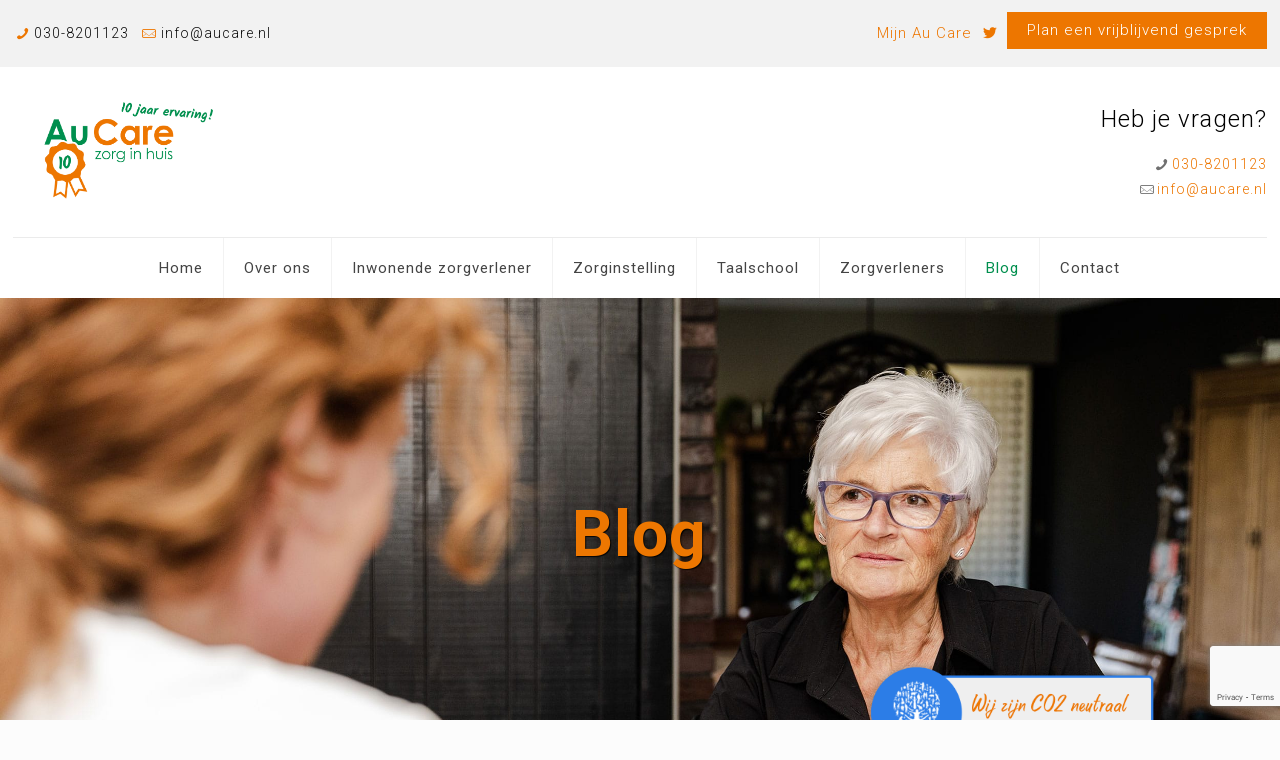

--- FILE ---
content_type: text/html; charset=UTF-8
request_url: https://www.aucare.nl/blog/page/3/
body_size: 27087
content:
<!DOCTYPE html>
<html lang="nl-NL" class="no-js" itemscope itemtype="https://schema.org/WebPage">
<head>

<meta charset="UTF-8" />
<link rel="alternate" hreflang="nl-NL" href="https://www.aucare.nl/blog/"/>
<meta name='robots' content='index, follow, max-image-preview:large, max-snippet:-1, max-video-preview:-1' />
	<style>img:is([sizes="auto" i], [sizes^="auto," i]) { contain-intrinsic-size: 3000px 1500px }</style>
	<meta name="format-detection" content="telephone=no">
<meta name="viewport" content="width=device-width, initial-scale=1, maximum-scale=1" />
<link rel="shortcut icon" href="https://www.aucare.nl/wp-content/uploads/2019/10/favicon-ac.png" type="image/x-icon" />
<link rel="apple-touch-icon" href="https://www.aucare.nl/wp-content/uploads/2019/10/apple-touch-icon.png" />

	<!-- This site is optimized with the Yoast SEO plugin v26.4 - https://yoast.com/wordpress/plugins/seo/ -->
	<title>Blog - Aucare</title>
	<link rel="canonical" href="https://www.aucare.nl/blog/" />
	<meta property="og:locale" content="nl_NL" />
	<meta property="og:type" content="article" />
	<meta property="og:title" content="Blog - Aucare" />
	<meta property="og:description" content="´Zzp’er in de zorg moet in loondienst´ geldt niet voor het pgb Minister De Jonge heeft in het tv-programma Meldpunt van 10 januari 2020 gezegd dat […]" />
	<meta property="og:url" content="https://www.aucare.nl/blog/" />
	<meta property="og:site_name" content="Aucare" />
	<meta property="article:modified_time" content="2020-01-31T09:43:23+00:00" />
	<meta name="twitter:card" content="summary_large_image" />
	<meta name="twitter:label1" content="Geschatte leestijd" />
	<meta name="twitter:data1" content="3 minuten" />
	<script type="application/ld+json" class="yoast-schema-graph">{"@context":"https://schema.org","@graph":[{"@type":"WebPage","@id":"https://www.aucare.nl/blog/","url":"https://www.aucare.nl/blog/","name":"Blog - Aucare","isPartOf":{"@id":"https://www.aucare.nl/#website"},"datePublished":"2019-09-17T11:13:58+00:00","dateModified":"2020-01-31T09:43:23+00:00","inLanguage":"nl-NL","potentialAction":[{"@type":"ReadAction","target":["https://www.aucare.nl/blog/"]}]},{"@type":"WebSite","@id":"https://www.aucare.nl/#website","url":"https://www.aucare.nl/","name":"Aucare","description":"Zorg in huis","potentialAction":[{"@type":"SearchAction","target":{"@type":"EntryPoint","urlTemplate":"https://www.aucare.nl/?s={search_term_string}"},"query-input":{"@type":"PropertyValueSpecification","valueRequired":true,"valueName":"search_term_string"}}],"inLanguage":"nl-NL"}]}</script>
	<!-- / Yoast SEO plugin. -->


<link rel='dns-prefetch' href='//fonts.googleapis.com' />
<link rel="alternate" type="application/rss+xml" title="Aucare &raquo; feed" href="https://www.aucare.nl/feed/" />
<link rel="alternate" type="application/rss+xml" title="Aucare &raquo; reacties feed" href="https://www.aucare.nl/comments/feed/" />
<script type="text/javascript">
/* <![CDATA[ */
window._wpemojiSettings = {"baseUrl":"https:\/\/s.w.org\/images\/core\/emoji\/16.0.1\/72x72\/","ext":".png","svgUrl":"https:\/\/s.w.org\/images\/core\/emoji\/16.0.1\/svg\/","svgExt":".svg","source":{"concatemoji":"https:\/\/www.aucare.nl\/wp-includes\/js\/wp-emoji-release.min.js?ver=6.8.3"}};
/*! This file is auto-generated */
!function(s,n){var o,i,e;function c(e){try{var t={supportTests:e,timestamp:(new Date).valueOf()};sessionStorage.setItem(o,JSON.stringify(t))}catch(e){}}function p(e,t,n){e.clearRect(0,0,e.canvas.width,e.canvas.height),e.fillText(t,0,0);var t=new Uint32Array(e.getImageData(0,0,e.canvas.width,e.canvas.height).data),a=(e.clearRect(0,0,e.canvas.width,e.canvas.height),e.fillText(n,0,0),new Uint32Array(e.getImageData(0,0,e.canvas.width,e.canvas.height).data));return t.every(function(e,t){return e===a[t]})}function u(e,t){e.clearRect(0,0,e.canvas.width,e.canvas.height),e.fillText(t,0,0);for(var n=e.getImageData(16,16,1,1),a=0;a<n.data.length;a++)if(0!==n.data[a])return!1;return!0}function f(e,t,n,a){switch(t){case"flag":return n(e,"\ud83c\udff3\ufe0f\u200d\u26a7\ufe0f","\ud83c\udff3\ufe0f\u200b\u26a7\ufe0f")?!1:!n(e,"\ud83c\udde8\ud83c\uddf6","\ud83c\udde8\u200b\ud83c\uddf6")&&!n(e,"\ud83c\udff4\udb40\udc67\udb40\udc62\udb40\udc65\udb40\udc6e\udb40\udc67\udb40\udc7f","\ud83c\udff4\u200b\udb40\udc67\u200b\udb40\udc62\u200b\udb40\udc65\u200b\udb40\udc6e\u200b\udb40\udc67\u200b\udb40\udc7f");case"emoji":return!a(e,"\ud83e\udedf")}return!1}function g(e,t,n,a){var r="undefined"!=typeof WorkerGlobalScope&&self instanceof WorkerGlobalScope?new OffscreenCanvas(300,150):s.createElement("canvas"),o=r.getContext("2d",{willReadFrequently:!0}),i=(o.textBaseline="top",o.font="600 32px Arial",{});return e.forEach(function(e){i[e]=t(o,e,n,a)}),i}function t(e){var t=s.createElement("script");t.src=e,t.defer=!0,s.head.appendChild(t)}"undefined"!=typeof Promise&&(o="wpEmojiSettingsSupports",i=["flag","emoji"],n.supports={everything:!0,everythingExceptFlag:!0},e=new Promise(function(e){s.addEventListener("DOMContentLoaded",e,{once:!0})}),new Promise(function(t){var n=function(){try{var e=JSON.parse(sessionStorage.getItem(o));if("object"==typeof e&&"number"==typeof e.timestamp&&(new Date).valueOf()<e.timestamp+604800&&"object"==typeof e.supportTests)return e.supportTests}catch(e){}return null}();if(!n){if("undefined"!=typeof Worker&&"undefined"!=typeof OffscreenCanvas&&"undefined"!=typeof URL&&URL.createObjectURL&&"undefined"!=typeof Blob)try{var e="postMessage("+g.toString()+"("+[JSON.stringify(i),f.toString(),p.toString(),u.toString()].join(",")+"));",a=new Blob([e],{type:"text/javascript"}),r=new Worker(URL.createObjectURL(a),{name:"wpTestEmojiSupports"});return void(r.onmessage=function(e){c(n=e.data),r.terminate(),t(n)})}catch(e){}c(n=g(i,f,p,u))}t(n)}).then(function(e){for(var t in e)n.supports[t]=e[t],n.supports.everything=n.supports.everything&&n.supports[t],"flag"!==t&&(n.supports.everythingExceptFlag=n.supports.everythingExceptFlag&&n.supports[t]);n.supports.everythingExceptFlag=n.supports.everythingExceptFlag&&!n.supports.flag,n.DOMReady=!1,n.readyCallback=function(){n.DOMReady=!0}}).then(function(){return e}).then(function(){var e;n.supports.everything||(n.readyCallback(),(e=n.source||{}).concatemoji?t(e.concatemoji):e.wpemoji&&e.twemoji&&(t(e.twemoji),t(e.wpemoji)))}))}((window,document),window._wpemojiSettings);
/* ]]> */
</script>
<style id='wp-emoji-styles-inline-css' type='text/css'>

	img.wp-smiley, img.emoji {
		display: inline !important;
		border: none !important;
		box-shadow: none !important;
		height: 1em !important;
		width: 1em !important;
		margin: 0 0.07em !important;
		vertical-align: -0.1em !important;
		background: none !important;
		padding: 0 !important;
	}
</style>
<link rel='stylesheet' id='wp-block-library-css' href='https://www.aucare.nl/wp-includes/css/dist/block-library/style.min.css?ver=6.8.3' type='text/css' media='all' />
<style id='classic-theme-styles-inline-css' type='text/css'>
/*! This file is auto-generated */
.wp-block-button__link{color:#fff;background-color:#32373c;border-radius:9999px;box-shadow:none;text-decoration:none;padding:calc(.667em + 2px) calc(1.333em + 2px);font-size:1.125em}.wp-block-file__button{background:#32373c;color:#fff;text-decoration:none}
</style>
<style id='bp-login-form-style-inline-css' type='text/css'>
.widget_bp_core_login_widget .bp-login-widget-user-avatar{float:left}.widget_bp_core_login_widget .bp-login-widget-user-links{margin-left:70px}#bp-login-widget-form label{display:block;font-weight:600;margin:15px 0 5px;width:auto}#bp-login-widget-form input[type=password],#bp-login-widget-form input[type=text]{background-color:#fafafa;border:1px solid #d6d6d6;border-radius:0;font:inherit;font-size:100%;padding:.5em;width:100%}#bp-login-widget-form .bp-login-widget-register-link,#bp-login-widget-form .login-submit{display:inline;width:-moz-fit-content;width:fit-content}#bp-login-widget-form .bp-login-widget-register-link{margin-left:1em}#bp-login-widget-form .bp-login-widget-register-link a{filter:invert(1)}#bp-login-widget-form .bp-login-widget-pwd-link{font-size:80%}

</style>
<style id='bp-member-style-inline-css' type='text/css'>
[data-type="bp/member"] input.components-placeholder__input{border:1px solid #757575;border-radius:2px;flex:1 1 auto;padding:6px 8px}.bp-block-member{position:relative}.bp-block-member .member-content{display:flex}.bp-block-member .user-nicename{display:block}.bp-block-member .user-nicename a{border:none;color:currentColor;text-decoration:none}.bp-block-member .bp-profile-button{width:100%}.bp-block-member .bp-profile-button a.button{bottom:10px;display:inline-block;margin:18px 0 0;position:absolute;right:0}.bp-block-member.has-cover .item-header-avatar,.bp-block-member.has-cover .member-content,.bp-block-member.has-cover .member-description{z-index:2}.bp-block-member.has-cover .member-content,.bp-block-member.has-cover .member-description{padding-top:75px}.bp-block-member.has-cover .bp-member-cover-image{background-color:#c5c5c5;background-position:top;background-repeat:no-repeat;background-size:cover;border:0;display:block;height:150px;left:0;margin:0;padding:0;position:absolute;top:0;width:100%;z-index:1}.bp-block-member img.avatar{height:auto;width:auto}.bp-block-member.avatar-none .item-header-avatar{display:none}.bp-block-member.avatar-none.has-cover{min-height:200px}.bp-block-member.avatar-full{min-height:150px}.bp-block-member.avatar-full .item-header-avatar{width:180px}.bp-block-member.avatar-thumb .member-content{align-items:center;min-height:50px}.bp-block-member.avatar-thumb .item-header-avatar{width:70px}.bp-block-member.avatar-full.has-cover{min-height:300px}.bp-block-member.avatar-full.has-cover .item-header-avatar{width:200px}.bp-block-member.avatar-full.has-cover img.avatar{background:#fffc;border:2px solid #fff;margin-left:20px}.bp-block-member.avatar-thumb.has-cover .item-header-avatar{padding-top:75px}.entry .entry-content .bp-block-member .user-nicename a{border:none;color:currentColor;text-decoration:none}

</style>
<style id='bp-members-style-inline-css' type='text/css'>
[data-type="bp/members"] .components-placeholder.is-appender{min-height:0}[data-type="bp/members"] .components-placeholder.is-appender .components-placeholder__label:empty{display:none}[data-type="bp/members"] .components-placeholder input.components-placeholder__input{border:1px solid #757575;border-radius:2px;flex:1 1 auto;padding:6px 8px}[data-type="bp/members"].avatar-none .member-description{width:calc(100% - 44px)}[data-type="bp/members"].avatar-full .member-description{width:calc(100% - 224px)}[data-type="bp/members"].avatar-thumb .member-description{width:calc(100% - 114px)}[data-type="bp/members"] .member-content{position:relative}[data-type="bp/members"] .member-content .is-right{position:absolute;right:2px;top:2px}[data-type="bp/members"] .columns-2 .member-content .member-description,[data-type="bp/members"] .columns-3 .member-content .member-description,[data-type="bp/members"] .columns-4 .member-content .member-description{padding-left:44px;width:calc(100% - 44px)}[data-type="bp/members"] .columns-3 .is-right{right:-10px}[data-type="bp/members"] .columns-4 .is-right{right:-50px}.bp-block-members.is-grid{display:flex;flex-wrap:wrap;padding:0}.bp-block-members.is-grid .member-content{margin:0 1.25em 1.25em 0;width:100%}@media(min-width:600px){.bp-block-members.columns-2 .member-content{width:calc(50% - .625em)}.bp-block-members.columns-2 .member-content:nth-child(2n){margin-right:0}.bp-block-members.columns-3 .member-content{width:calc(33.33333% - .83333em)}.bp-block-members.columns-3 .member-content:nth-child(3n){margin-right:0}.bp-block-members.columns-4 .member-content{width:calc(25% - .9375em)}.bp-block-members.columns-4 .member-content:nth-child(4n){margin-right:0}}.bp-block-members .member-content{display:flex;flex-direction:column;padding-bottom:1em;text-align:center}.bp-block-members .member-content .item-header-avatar,.bp-block-members .member-content .member-description{width:100%}.bp-block-members .member-content .item-header-avatar{margin:0 auto}.bp-block-members .member-content .item-header-avatar img.avatar{display:inline-block}@media(min-width:600px){.bp-block-members .member-content{flex-direction:row;text-align:left}.bp-block-members .member-content .item-header-avatar,.bp-block-members .member-content .member-description{width:auto}.bp-block-members .member-content .item-header-avatar{margin:0}}.bp-block-members .member-content .user-nicename{display:block}.bp-block-members .member-content .user-nicename a{border:none;color:currentColor;text-decoration:none}.bp-block-members .member-content time{color:#767676;display:block;font-size:80%}.bp-block-members.avatar-none .item-header-avatar{display:none}.bp-block-members.avatar-full{min-height:190px}.bp-block-members.avatar-full .item-header-avatar{width:180px}.bp-block-members.avatar-thumb .member-content{min-height:80px}.bp-block-members.avatar-thumb .item-header-avatar{width:70px}.bp-block-members.columns-2 .member-content,.bp-block-members.columns-3 .member-content,.bp-block-members.columns-4 .member-content{display:block;text-align:center}.bp-block-members.columns-2 .member-content .item-header-avatar,.bp-block-members.columns-3 .member-content .item-header-avatar,.bp-block-members.columns-4 .member-content .item-header-avatar{margin:0 auto}.bp-block-members img.avatar{height:auto;max-width:-moz-fit-content;max-width:fit-content;width:auto}.bp-block-members .member-content.has-activity{align-items:center}.bp-block-members .member-content.has-activity .item-header-avatar{padding-right:1em}.bp-block-members .member-content.has-activity .wp-block-quote{margin-bottom:0;text-align:left}.bp-block-members .member-content.has-activity .wp-block-quote cite a,.entry .entry-content .bp-block-members .user-nicename a{border:none;color:currentColor;text-decoration:none}

</style>
<style id='bp-dynamic-members-style-inline-css' type='text/css'>
.bp-dynamic-block-container .item-options{font-size:.5em;margin:0 0 1em;padding:1em 0}.bp-dynamic-block-container .item-options a.selected{font-weight:600}.bp-dynamic-block-container ul.item-list{list-style:none;margin:1em 0;padding-left:0}.bp-dynamic-block-container ul.item-list li{margin-bottom:1em}.bp-dynamic-block-container ul.item-list li:after,.bp-dynamic-block-container ul.item-list li:before{content:" ";display:table}.bp-dynamic-block-container ul.item-list li:after{clear:both}.bp-dynamic-block-container ul.item-list li .item-avatar{float:left;width:60px}.bp-dynamic-block-container ul.item-list li .item{margin-left:70px}

</style>
<style id='bp-online-members-style-inline-css' type='text/css'>
.widget_bp_core_whos_online_widget .avatar-block,[data-type="bp/online-members"] .avatar-block{display:flex;flex-flow:row wrap}.widget_bp_core_whos_online_widget .avatar-block img,[data-type="bp/online-members"] .avatar-block img{margin:.5em}

</style>
<style id='bp-active-members-style-inline-css' type='text/css'>
.widget_bp_core_recently_active_widget .avatar-block,[data-type="bp/active-members"] .avatar-block{display:flex;flex-flow:row wrap}.widget_bp_core_recently_active_widget .avatar-block img,[data-type="bp/active-members"] .avatar-block img{margin:.5em}

</style>
<style id='bp-group-style-inline-css' type='text/css'>
[data-type="bp/group"] input.components-placeholder__input{border:1px solid #757575;border-radius:2px;flex:1 1 auto;padding:6px 8px}.bp-block-group{position:relative}.bp-block-group .group-content{display:flex}.bp-block-group .group-description{width:100%}.bp-block-group .group-description-content{margin-bottom:18px;width:100%}.bp-block-group .bp-profile-button{overflow:hidden;width:100%}.bp-block-group .bp-profile-button a.button{margin:18px 0 0}.bp-block-group.has-cover .group-content,.bp-block-group.has-cover .group-description,.bp-block-group.has-cover .item-header-avatar{z-index:2}.bp-block-group.has-cover .group-content,.bp-block-group.has-cover .group-description{padding-top:75px}.bp-block-group.has-cover .bp-group-cover-image{background-color:#c5c5c5;background-position:top;background-repeat:no-repeat;background-size:cover;border:0;display:block;height:150px;left:0;margin:0;padding:0;position:absolute;top:0;width:100%;z-index:1}.bp-block-group img.avatar{height:auto;width:auto}.bp-block-group.avatar-none .item-header-avatar{display:none}.bp-block-group.avatar-full{min-height:150px}.bp-block-group.avatar-full .item-header-avatar{width:180px}.bp-block-group.avatar-full .group-description{padding-left:35px}.bp-block-group.avatar-thumb .item-header-avatar{width:70px}.bp-block-group.avatar-thumb .item-header-avatar img.avatar{margin-top:15px}.bp-block-group.avatar-none.has-cover{min-height:200px}.bp-block-group.avatar-none.has-cover .item-header-avatar{padding-top:75px}.bp-block-group.avatar-full.has-cover{min-height:300px}.bp-block-group.avatar-full.has-cover .item-header-avatar{width:200px}.bp-block-group.avatar-full.has-cover img.avatar{background:#fffc;border:2px solid #fff;margin-left:20px}.bp-block-group.avatar-thumb:not(.has-description) .group-content{align-items:center;min-height:50px}.bp-block-group.avatar-thumb.has-cover .item-header-avatar{padding-top:75px}.bp-block-group.has-description .bp-profile-button a.button{display:block;float:right}

</style>
<style id='bp-groups-style-inline-css' type='text/css'>
[data-type="bp/groups"] .components-placeholder.is-appender{min-height:0}[data-type="bp/groups"] .components-placeholder.is-appender .components-placeholder__label:empty{display:none}[data-type="bp/groups"] .components-placeholder input.components-placeholder__input{border:1px solid #757575;border-radius:2px;flex:1 1 auto;padding:6px 8px}[data-type="bp/groups"].avatar-none .group-description{width:calc(100% - 44px)}[data-type="bp/groups"].avatar-full .group-description{width:calc(100% - 224px)}[data-type="bp/groups"].avatar-thumb .group-description{width:calc(100% - 114px)}[data-type="bp/groups"] .group-content{position:relative}[data-type="bp/groups"] .group-content .is-right{position:absolute;right:2px;top:2px}[data-type="bp/groups"] .columns-2 .group-content .group-description,[data-type="bp/groups"] .columns-3 .group-content .group-description,[data-type="bp/groups"] .columns-4 .group-content .group-description{padding-left:44px;width:calc(100% - 44px)}[data-type="bp/groups"] .columns-3 .is-right{right:-10px}[data-type="bp/groups"] .columns-4 .is-right{right:-50px}.bp-block-groups.is-grid{display:flex;flex-wrap:wrap;padding:0}.bp-block-groups.is-grid .group-content{margin:0 1.25em 1.25em 0;width:100%}@media(min-width:600px){.bp-block-groups.columns-2 .group-content{width:calc(50% - .625em)}.bp-block-groups.columns-2 .group-content:nth-child(2n){margin-right:0}.bp-block-groups.columns-3 .group-content{width:calc(33.33333% - .83333em)}.bp-block-groups.columns-3 .group-content:nth-child(3n){margin-right:0}.bp-block-groups.columns-4 .group-content{width:calc(25% - .9375em)}.bp-block-groups.columns-4 .group-content:nth-child(4n){margin-right:0}}.bp-block-groups .group-content{display:flex;flex-direction:column;padding-bottom:1em;text-align:center}.bp-block-groups .group-content .group-description,.bp-block-groups .group-content .item-header-avatar{width:100%}.bp-block-groups .group-content .item-header-avatar{margin:0 auto}.bp-block-groups .group-content .item-header-avatar img.avatar{display:inline-block}@media(min-width:600px){.bp-block-groups .group-content{flex-direction:row;text-align:left}.bp-block-groups .group-content .group-description,.bp-block-groups .group-content .item-header-avatar{width:auto}.bp-block-groups .group-content .item-header-avatar{margin:0}}.bp-block-groups .group-content time{color:#767676;display:block;font-size:80%}.bp-block-groups.avatar-none .item-header-avatar{display:none}.bp-block-groups.avatar-full{min-height:190px}.bp-block-groups.avatar-full .item-header-avatar{width:180px}.bp-block-groups.avatar-thumb .group-content{min-height:80px}.bp-block-groups.avatar-thumb .item-header-avatar{width:70px}.bp-block-groups.columns-2 .group-content,.bp-block-groups.columns-3 .group-content,.bp-block-groups.columns-4 .group-content{display:block;text-align:center}.bp-block-groups.columns-2 .group-content .item-header-avatar,.bp-block-groups.columns-3 .group-content .item-header-avatar,.bp-block-groups.columns-4 .group-content .item-header-avatar{margin:0 auto}.bp-block-groups img.avatar{height:auto;max-width:-moz-fit-content;max-width:fit-content;width:auto}.bp-block-groups .member-content.has-description{align-items:center}.bp-block-groups .member-content.has-description .item-header-avatar{padding-right:1em}.bp-block-groups .member-content.has-description .group-description-content{margin-bottom:0;text-align:left}

</style>
<style id='bp-dynamic-groups-style-inline-css' type='text/css'>
.bp-dynamic-block-container .item-options{font-size:.5em;margin:0 0 1em;padding:1em 0}.bp-dynamic-block-container .item-options a.selected{font-weight:600}.bp-dynamic-block-container ul.item-list{list-style:none;margin:1em 0;padding-left:0}.bp-dynamic-block-container ul.item-list li{margin-bottom:1em}.bp-dynamic-block-container ul.item-list li:after,.bp-dynamic-block-container ul.item-list li:before{content:" ";display:table}.bp-dynamic-block-container ul.item-list li:after{clear:both}.bp-dynamic-block-container ul.item-list li .item-avatar{float:left;width:60px}.bp-dynamic-block-container ul.item-list li .item{margin-left:70px}

</style>
<style id='global-styles-inline-css' type='text/css'>
:root{--wp--preset--aspect-ratio--square: 1;--wp--preset--aspect-ratio--4-3: 4/3;--wp--preset--aspect-ratio--3-4: 3/4;--wp--preset--aspect-ratio--3-2: 3/2;--wp--preset--aspect-ratio--2-3: 2/3;--wp--preset--aspect-ratio--16-9: 16/9;--wp--preset--aspect-ratio--9-16: 9/16;--wp--preset--color--black: #000000;--wp--preset--color--cyan-bluish-gray: #abb8c3;--wp--preset--color--white: #ffffff;--wp--preset--color--pale-pink: #f78da7;--wp--preset--color--vivid-red: #cf2e2e;--wp--preset--color--luminous-vivid-orange: #ff6900;--wp--preset--color--luminous-vivid-amber: #fcb900;--wp--preset--color--light-green-cyan: #7bdcb5;--wp--preset--color--vivid-green-cyan: #00d084;--wp--preset--color--pale-cyan-blue: #8ed1fc;--wp--preset--color--vivid-cyan-blue: #0693e3;--wp--preset--color--vivid-purple: #9b51e0;--wp--preset--gradient--vivid-cyan-blue-to-vivid-purple: linear-gradient(135deg,rgba(6,147,227,1) 0%,rgb(155,81,224) 100%);--wp--preset--gradient--light-green-cyan-to-vivid-green-cyan: linear-gradient(135deg,rgb(122,220,180) 0%,rgb(0,208,130) 100%);--wp--preset--gradient--luminous-vivid-amber-to-luminous-vivid-orange: linear-gradient(135deg,rgba(252,185,0,1) 0%,rgba(255,105,0,1) 100%);--wp--preset--gradient--luminous-vivid-orange-to-vivid-red: linear-gradient(135deg,rgba(255,105,0,1) 0%,rgb(207,46,46) 100%);--wp--preset--gradient--very-light-gray-to-cyan-bluish-gray: linear-gradient(135deg,rgb(238,238,238) 0%,rgb(169,184,195) 100%);--wp--preset--gradient--cool-to-warm-spectrum: linear-gradient(135deg,rgb(74,234,220) 0%,rgb(151,120,209) 20%,rgb(207,42,186) 40%,rgb(238,44,130) 60%,rgb(251,105,98) 80%,rgb(254,248,76) 100%);--wp--preset--gradient--blush-light-purple: linear-gradient(135deg,rgb(255,206,236) 0%,rgb(152,150,240) 100%);--wp--preset--gradient--blush-bordeaux: linear-gradient(135deg,rgb(254,205,165) 0%,rgb(254,45,45) 50%,rgb(107,0,62) 100%);--wp--preset--gradient--luminous-dusk: linear-gradient(135deg,rgb(255,203,112) 0%,rgb(199,81,192) 50%,rgb(65,88,208) 100%);--wp--preset--gradient--pale-ocean: linear-gradient(135deg,rgb(255,245,203) 0%,rgb(182,227,212) 50%,rgb(51,167,181) 100%);--wp--preset--gradient--electric-grass: linear-gradient(135deg,rgb(202,248,128) 0%,rgb(113,206,126) 100%);--wp--preset--gradient--midnight: linear-gradient(135deg,rgb(2,3,129) 0%,rgb(40,116,252) 100%);--wp--preset--font-size--small: 13px;--wp--preset--font-size--medium: 20px;--wp--preset--font-size--large: 36px;--wp--preset--font-size--x-large: 42px;--wp--preset--spacing--20: 0.44rem;--wp--preset--spacing--30: 0.67rem;--wp--preset--spacing--40: 1rem;--wp--preset--spacing--50: 1.5rem;--wp--preset--spacing--60: 2.25rem;--wp--preset--spacing--70: 3.38rem;--wp--preset--spacing--80: 5.06rem;--wp--preset--shadow--natural: 6px 6px 9px rgba(0, 0, 0, 0.2);--wp--preset--shadow--deep: 12px 12px 50px rgba(0, 0, 0, 0.4);--wp--preset--shadow--sharp: 6px 6px 0px rgba(0, 0, 0, 0.2);--wp--preset--shadow--outlined: 6px 6px 0px -3px rgba(255, 255, 255, 1), 6px 6px rgba(0, 0, 0, 1);--wp--preset--shadow--crisp: 6px 6px 0px rgba(0, 0, 0, 1);}:where(.is-layout-flex){gap: 0.5em;}:where(.is-layout-grid){gap: 0.5em;}body .is-layout-flex{display: flex;}.is-layout-flex{flex-wrap: wrap;align-items: center;}.is-layout-flex > :is(*, div){margin: 0;}body .is-layout-grid{display: grid;}.is-layout-grid > :is(*, div){margin: 0;}:where(.wp-block-columns.is-layout-flex){gap: 2em;}:where(.wp-block-columns.is-layout-grid){gap: 2em;}:where(.wp-block-post-template.is-layout-flex){gap: 1.25em;}:where(.wp-block-post-template.is-layout-grid){gap: 1.25em;}.has-black-color{color: var(--wp--preset--color--black) !important;}.has-cyan-bluish-gray-color{color: var(--wp--preset--color--cyan-bluish-gray) !important;}.has-white-color{color: var(--wp--preset--color--white) !important;}.has-pale-pink-color{color: var(--wp--preset--color--pale-pink) !important;}.has-vivid-red-color{color: var(--wp--preset--color--vivid-red) !important;}.has-luminous-vivid-orange-color{color: var(--wp--preset--color--luminous-vivid-orange) !important;}.has-luminous-vivid-amber-color{color: var(--wp--preset--color--luminous-vivid-amber) !important;}.has-light-green-cyan-color{color: var(--wp--preset--color--light-green-cyan) !important;}.has-vivid-green-cyan-color{color: var(--wp--preset--color--vivid-green-cyan) !important;}.has-pale-cyan-blue-color{color: var(--wp--preset--color--pale-cyan-blue) !important;}.has-vivid-cyan-blue-color{color: var(--wp--preset--color--vivid-cyan-blue) !important;}.has-vivid-purple-color{color: var(--wp--preset--color--vivid-purple) !important;}.has-black-background-color{background-color: var(--wp--preset--color--black) !important;}.has-cyan-bluish-gray-background-color{background-color: var(--wp--preset--color--cyan-bluish-gray) !important;}.has-white-background-color{background-color: var(--wp--preset--color--white) !important;}.has-pale-pink-background-color{background-color: var(--wp--preset--color--pale-pink) !important;}.has-vivid-red-background-color{background-color: var(--wp--preset--color--vivid-red) !important;}.has-luminous-vivid-orange-background-color{background-color: var(--wp--preset--color--luminous-vivid-orange) !important;}.has-luminous-vivid-amber-background-color{background-color: var(--wp--preset--color--luminous-vivid-amber) !important;}.has-light-green-cyan-background-color{background-color: var(--wp--preset--color--light-green-cyan) !important;}.has-vivid-green-cyan-background-color{background-color: var(--wp--preset--color--vivid-green-cyan) !important;}.has-pale-cyan-blue-background-color{background-color: var(--wp--preset--color--pale-cyan-blue) !important;}.has-vivid-cyan-blue-background-color{background-color: var(--wp--preset--color--vivid-cyan-blue) !important;}.has-vivid-purple-background-color{background-color: var(--wp--preset--color--vivid-purple) !important;}.has-black-border-color{border-color: var(--wp--preset--color--black) !important;}.has-cyan-bluish-gray-border-color{border-color: var(--wp--preset--color--cyan-bluish-gray) !important;}.has-white-border-color{border-color: var(--wp--preset--color--white) !important;}.has-pale-pink-border-color{border-color: var(--wp--preset--color--pale-pink) !important;}.has-vivid-red-border-color{border-color: var(--wp--preset--color--vivid-red) !important;}.has-luminous-vivid-orange-border-color{border-color: var(--wp--preset--color--luminous-vivid-orange) !important;}.has-luminous-vivid-amber-border-color{border-color: var(--wp--preset--color--luminous-vivid-amber) !important;}.has-light-green-cyan-border-color{border-color: var(--wp--preset--color--light-green-cyan) !important;}.has-vivid-green-cyan-border-color{border-color: var(--wp--preset--color--vivid-green-cyan) !important;}.has-pale-cyan-blue-border-color{border-color: var(--wp--preset--color--pale-cyan-blue) !important;}.has-vivid-cyan-blue-border-color{border-color: var(--wp--preset--color--vivid-cyan-blue) !important;}.has-vivid-purple-border-color{border-color: var(--wp--preset--color--vivid-purple) !important;}.has-vivid-cyan-blue-to-vivid-purple-gradient-background{background: var(--wp--preset--gradient--vivid-cyan-blue-to-vivid-purple) !important;}.has-light-green-cyan-to-vivid-green-cyan-gradient-background{background: var(--wp--preset--gradient--light-green-cyan-to-vivid-green-cyan) !important;}.has-luminous-vivid-amber-to-luminous-vivid-orange-gradient-background{background: var(--wp--preset--gradient--luminous-vivid-amber-to-luminous-vivid-orange) !important;}.has-luminous-vivid-orange-to-vivid-red-gradient-background{background: var(--wp--preset--gradient--luminous-vivid-orange-to-vivid-red) !important;}.has-very-light-gray-to-cyan-bluish-gray-gradient-background{background: var(--wp--preset--gradient--very-light-gray-to-cyan-bluish-gray) !important;}.has-cool-to-warm-spectrum-gradient-background{background: var(--wp--preset--gradient--cool-to-warm-spectrum) !important;}.has-blush-light-purple-gradient-background{background: var(--wp--preset--gradient--blush-light-purple) !important;}.has-blush-bordeaux-gradient-background{background: var(--wp--preset--gradient--blush-bordeaux) !important;}.has-luminous-dusk-gradient-background{background: var(--wp--preset--gradient--luminous-dusk) !important;}.has-pale-ocean-gradient-background{background: var(--wp--preset--gradient--pale-ocean) !important;}.has-electric-grass-gradient-background{background: var(--wp--preset--gradient--electric-grass) !important;}.has-midnight-gradient-background{background: var(--wp--preset--gradient--midnight) !important;}.has-small-font-size{font-size: var(--wp--preset--font-size--small) !important;}.has-medium-font-size{font-size: var(--wp--preset--font-size--medium) !important;}.has-large-font-size{font-size: var(--wp--preset--font-size--large) !important;}.has-x-large-font-size{font-size: var(--wp--preset--font-size--x-large) !important;}
:where(.wp-block-post-template.is-layout-flex){gap: 1.25em;}:where(.wp-block-post-template.is-layout-grid){gap: 1.25em;}
:where(.wp-block-columns.is-layout-flex){gap: 2em;}:where(.wp-block-columns.is-layout-grid){gap: 2em;}
:root :where(.wp-block-pullquote){font-size: 1.5em;line-height: 1.6;}
</style>
<link rel='stylesheet' id='contact-form-7-css' href='https://www.aucare.nl/wp-content/plugins/contact-form-7/includes/css/styles.css?ver=6.1.3' type='text/css' media='all' />
<link rel='stylesheet' id='rs-plugin-settings-css' href='https://www.aucare.nl/wp-content/plugins/revslider/public/assets/css/rs6.css?ver=6.1.1' type='text/css' media='all' />
<style id='rs-plugin-settings-inline-css' type='text/css'>
#rs-demo-id {}
</style>
<link rel='stylesheet' id='mfn-base-css' href='https://www.aucare.nl/wp-content/themes/betheme/css/base.css?ver=21.3.7' type='text/css' media='all' />
<link rel='stylesheet' id='mfn-layout-css' href='https://www.aucare.nl/wp-content/themes/betheme/css/layout.css?ver=21.3.7' type='text/css' media='all' />
<link rel='stylesheet' id='mfn-shortcodes-css' href='https://www.aucare.nl/wp-content/themes/betheme/css/shortcodes.css?ver=21.3.7' type='text/css' media='all' />
<link rel='stylesheet' id='mfn-animations-css' href='https://www.aucare.nl/wp-content/themes/betheme/assets/animations/animations.min.css?ver=21.3.7' type='text/css' media='all' />
<link rel='stylesheet' id='mfn-jquery-ui-css' href='https://www.aucare.nl/wp-content/themes/betheme/assets/ui/jquery.ui.all.css?ver=21.3.7' type='text/css' media='all' />
<link rel='stylesheet' id='mfn-jplayer-css' href='https://www.aucare.nl/wp-content/themes/betheme/assets/jplayer/css/jplayer.blue.monday.css?ver=21.3.7' type='text/css' media='all' />
<link rel='stylesheet' id='mfn-responsive-css' href='https://www.aucare.nl/wp-content/themes/betheme/css/responsive.css?ver=21.3.7' type='text/css' media='all' />
<link rel='stylesheet' id='mfn-fonts-css' href='https://fonts.googleapis.com/css?family=Roboto%3A1%2C100%2C300%2C400%2C400italic%2C500%2C700%2C700italic&#038;ver=6.8.3' type='text/css' media='all' />
<style id='mfn-dynamic-inline-css' type='text/css'>
body:not(.template-slider) #Header_wrapper{background-image:url(https://www.aucare.nl/wp-content/uploads/2019/10/5P3A7186.jpg);background-repeat:no-repeat;background-position:center;background-size:cover}#Subheader{background-image:url(https://www.aucare.nl/wp-content/uploads/2019/10/5P3A6976.jpg);background-repeat:no-repeat;background-position:center top}@media only screen and (min-width: 1921px){#Subheader{background-size:cover}}
@media only screen and (min-width: 1240px){body:not(.header-simple) #Top_bar #menu{display:block!important}.tr-menu #Top_bar #menu{background:none!important}#Top_bar .menu > li > ul.mfn-megamenu{width:984px}#Top_bar .menu > li > ul.mfn-megamenu > li{float:left}#Top_bar .menu > li > ul.mfn-megamenu > li.mfn-megamenu-cols-1{width:100%}#Top_bar .menu > li > ul.mfn-megamenu > li.mfn-megamenu-cols-2{width:50%}#Top_bar .menu > li > ul.mfn-megamenu > li.mfn-megamenu-cols-3{width:33.33%}#Top_bar .menu > li > ul.mfn-megamenu > li.mfn-megamenu-cols-4{width:25%}#Top_bar .menu > li > ul.mfn-megamenu > li.mfn-megamenu-cols-5{width:20%}#Top_bar .menu > li > ul.mfn-megamenu > li.mfn-megamenu-cols-6{width:16.66%}#Top_bar .menu > li > ul.mfn-megamenu > li > ul{display:block!important;position:inherit;left:auto;top:auto;border-width:0 1px 0 0}#Top_bar .menu > li > ul.mfn-megamenu > li:last-child > ul{border:0}#Top_bar .menu > li > ul.mfn-megamenu > li > ul li{width:auto}#Top_bar .menu > li > ul.mfn-megamenu a.mfn-megamenu-title{text-transform:uppercase;font-weight:400;background:none}#Top_bar .menu > li > ul.mfn-megamenu a .menu-arrow{display:none}.menuo-right #Top_bar .menu > li > ul.mfn-megamenu{left:auto;right:0}.menuo-right #Top_bar .menu > li > ul.mfn-megamenu-bg{box-sizing:border-box}#Top_bar .menu > li > ul.mfn-megamenu-bg{padding:20px 166px 20px 20px;background-repeat:no-repeat;background-position:right bottom}.rtl #Top_bar .menu > li > ul.mfn-megamenu-bg{padding-left:166px;padding-right:20px;background-position:left bottom}#Top_bar .menu > li > ul.mfn-megamenu-bg > li{background:none}#Top_bar .menu > li > ul.mfn-megamenu-bg > li a{border:none}#Top_bar .menu > li > ul.mfn-megamenu-bg > li > ul{background:none!important;-webkit-box-shadow:0 0 0 0;-moz-box-shadow:0 0 0 0;box-shadow:0 0 0 0}.mm-vertical #Top_bar .container{position:relative;}.mm-vertical #Top_bar .top_bar_left{position:static;}.mm-vertical #Top_bar .menu > li ul{box-shadow:0 0 0 0 transparent!important;background-image:none;}.mm-vertical #Top_bar .menu > li > ul.mfn-megamenu{width:98%!important;margin:0 1%;padding:20px 0;}.mm-vertical.header-plain #Top_bar .menu > li > ul.mfn-megamenu{width:100%!important;margin:0;}.mm-vertical #Top_bar .menu > li > ul.mfn-megamenu > li{display:table-cell;float:none!important;width:10%;padding:0 15px;border-right:1px solid rgba(0, 0, 0, 0.05);}.mm-vertical #Top_bar .menu > li > ul.mfn-megamenu > li:last-child{border-right-width:0}.mm-vertical #Top_bar .menu > li > ul.mfn-megamenu > li.hide-border{border-right-width:0}.mm-vertical #Top_bar .menu > li > ul.mfn-megamenu > li a{border-bottom-width:0;padding:9px 15px;line-height:120%;}.mm-vertical #Top_bar .menu > li > ul.mfn-megamenu a.mfn-megamenu-title{font-weight:700;}.rtl .mm-vertical #Top_bar .menu > li > ul.mfn-megamenu > li:first-child{border-right-width:0}.rtl .mm-vertical #Top_bar .menu > li > ul.mfn-megamenu > li:last-child{border-right-width:1px}.header-plain:not(.menuo-right) #Header .top_bar_left{width:auto!important}.header-stack.header-center #Top_bar #menu{display:inline-block!important}.header-simple #Top_bar #menu{display:none;height:auto;width:300px;bottom:auto;top:100%;right:1px;position:absolute;margin:0}.header-simple #Header a.responsive-menu-toggle{display:block;right:10px}.header-simple #Top_bar #menu > ul{width:100%;float:left}.header-simple #Top_bar #menu ul li{width:100%;padding-bottom:0;border-right:0;position:relative}.header-simple #Top_bar #menu ul li a{padding:0 20px;margin:0;display:block;height:auto;line-height:normal;border:none}.header-simple #Top_bar #menu ul li a:after{display:none}.header-simple #Top_bar #menu ul li a span{border:none;line-height:44px;display:inline;padding:0}.header-simple #Top_bar #menu ul li.submenu .menu-toggle{display:block;position:absolute;right:0;top:0;width:44px;height:44px;line-height:44px;font-size:30px;font-weight:300;text-align:center;cursor:pointer;color:#444;opacity:0.33;}.header-simple #Top_bar #menu ul li.submenu .menu-toggle:after{content:"+"}.header-simple #Top_bar #menu ul li.hover > .menu-toggle:after{content:"-"}.header-simple #Top_bar #menu ul li.hover a{border-bottom:0}.header-simple #Top_bar #menu ul.mfn-megamenu li .menu-toggle{display:none}.header-simple #Top_bar #menu ul li ul{position:relative!important;left:0!important;top:0;padding:0;margin:0!important;width:auto!important;background-image:none}.header-simple #Top_bar #menu ul li ul li{width:100%!important;display:block;padding:0;}.header-simple #Top_bar #menu ul li ul li a{padding:0 20px 0 30px}.header-simple #Top_bar #menu ul li ul li a .menu-arrow{display:none}.header-simple #Top_bar #menu ul li ul li a span{padding:0}.header-simple #Top_bar #menu ul li ul li a span:after{display:none!important}.header-simple #Top_bar .menu > li > ul.mfn-megamenu a.mfn-megamenu-title{text-transform:uppercase;font-weight:400}.header-simple #Top_bar .menu > li > ul.mfn-megamenu > li > ul{display:block!important;position:inherit;left:auto;top:auto}.header-simple #Top_bar #menu ul li ul li ul{border-left:0!important;padding:0;top:0}.header-simple #Top_bar #menu ul li ul li ul li a{padding:0 20px 0 40px}.rtl.header-simple #Top_bar #menu{left:1px;right:auto}.rtl.header-simple #Top_bar a.responsive-menu-toggle{left:10px;right:auto}.rtl.header-simple #Top_bar #menu ul li.submenu .menu-toggle{left:0;right:auto}.rtl.header-simple #Top_bar #menu ul li ul{left:auto!important;right:0!important}.rtl.header-simple #Top_bar #menu ul li ul li a{padding:0 30px 0 20px}.rtl.header-simple #Top_bar #menu ul li ul li ul li a{padding:0 40px 0 20px}.menu-highlight #Top_bar .menu > li{margin:0 2px}.menu-highlight:not(.header-creative) #Top_bar .menu > li > a{margin:20px 0;padding:0;-webkit-border-radius:5px;border-radius:5px}.menu-highlight #Top_bar .menu > li > a:after{display:none}.menu-highlight #Top_bar .menu > li > a span:not(.description){line-height:50px}.menu-highlight #Top_bar .menu > li > a span.description{display:none}.menu-highlight.header-stack #Top_bar .menu > li > a{margin:10px 0!important}.menu-highlight.header-stack #Top_bar .menu > li > a span:not(.description){line-height:40px}.menu-highlight.header-transparent #Top_bar .menu > li > a{margin:5px 0}.menu-highlight.header-simple #Top_bar #menu ul li,.menu-highlight.header-creative #Top_bar #menu ul li{margin:0}.menu-highlight.header-simple #Top_bar #menu ul li > a,.menu-highlight.header-creative #Top_bar #menu ul li > a{-webkit-border-radius:0;border-radius:0}.menu-highlight:not(.header-fixed):not(.header-simple) #Top_bar.is-sticky .menu > li > a{margin:10px 0!important;padding:5px 0!important}.menu-highlight:not(.header-fixed):not(.header-simple) #Top_bar.is-sticky .menu > li > a span{line-height:30px!important}.header-modern.menu-highlight.menuo-right .menu_wrapper{margin-right:20px}.menu-line-below #Top_bar .menu > li > a:after{top:auto;bottom:-4px}.menu-line-below #Top_bar.is-sticky .menu > li > a:after{top:auto;bottom:-4px}.menu-line-below-80 #Top_bar:not(.is-sticky) .menu > li > a:after{height:4px;left:10%;top:50%;margin-top:20px;width:80%}.menu-line-below-80-1 #Top_bar:not(.is-sticky) .menu > li > a:after{height:1px;left:10%;top:50%;margin-top:20px;width:80%}.menu-link-color #Top_bar .menu > li > a:after{display:none!important}.menu-arrow-top #Top_bar .menu > li > a:after{background:none repeat scroll 0 0 rgba(0,0,0,0)!important;border-color:#ccc transparent transparent;border-style:solid;border-width:7px 7px 0;display:block;height:0;left:50%;margin-left:-7px;top:0!important;width:0}.menu-arrow-top #Top_bar.is-sticky .menu > li > a:after{top:0!important}.menu-arrow-bottom #Top_bar .menu > li > a:after{background:none!important;border-color:transparent transparent #ccc;border-style:solid;border-width:0 7px 7px;display:block;height:0;left:50%;margin-left:-7px;top:auto;bottom:0;width:0}.menu-arrow-bottom #Top_bar.is-sticky .menu > li > a:after{top:auto;bottom:0}.menuo-no-borders #Top_bar .menu > li > a span{border-width:0!important}.menuo-no-borders #Header_creative #Top_bar .menu > li > a span{border-bottom-width:0}.menuo-no-borders.header-plain #Top_bar a#header_cart,.menuo-no-borders.header-plain #Top_bar a#search_button,.menuo-no-borders.header-plain #Top_bar .wpml-languages,.menuo-no-borders.header-plain #Top_bar a.action_button{border-width:0}.menuo-right #Top_bar .menu_wrapper{float:right}.menuo-right.header-stack:not(.header-center) #Top_bar .menu_wrapper{margin-right:150px}body.header-creative{padding-left:50px}body.header-creative.header-open{padding-left:250px}body.error404,body.under-construction,body.template-blank{padding-left:0!important}.header-creative.footer-fixed #Footer,.header-creative.footer-sliding #Footer,.header-creative.footer-stick #Footer.is-sticky{box-sizing:border-box;padding-left:50px;}.header-open.footer-fixed #Footer,.header-open.footer-sliding #Footer,.header-creative.footer-stick #Footer.is-sticky{padding-left:250px;}.header-rtl.header-creative.footer-fixed #Footer,.header-rtl.header-creative.footer-sliding #Footer,.header-rtl.header-creative.footer-stick #Footer.is-sticky{padding-left:0;padding-right:50px;}.header-rtl.header-open.footer-fixed #Footer,.header-rtl.header-open.footer-sliding #Footer,.header-rtl.header-creative.footer-stick #Footer.is-sticky{padding-right:250px;}#Header_creative{background-color:#fff;position:fixed;width:250px;height:100%;left:-200px;top:0;z-index:9002;-webkit-box-shadow:2px 0 4px 2px rgba(0,0,0,.15);box-shadow:2px 0 4px 2px rgba(0,0,0,.15)}#Header_creative .container{width:100%}#Header_creative .creative-wrapper{opacity:0;margin-right:50px}#Header_creative a.creative-menu-toggle{display:block;width:34px;height:34px;line-height:34px;font-size:22px;text-align:center;position:absolute;top:10px;right:8px;border-radius:3px}.admin-bar #Header_creative a.creative-menu-toggle{top:42px}#Header_creative #Top_bar{position:static;width:100%}#Header_creative #Top_bar .top_bar_left{width:100%!important;float:none}#Header_creative #Top_bar .top_bar_right{width:100%!important;float:none;height:auto;margin-bottom:35px;text-align:center;padding:0 20px;top:0;-webkit-box-sizing:border-box;-moz-box-sizing:border-box;box-sizing:border-box}#Header_creative #Top_bar .top_bar_right:before{display:none}#Header_creative #Top_bar .top_bar_right_wrapper{top:0}#Header_creative #Top_bar .logo{float:none;text-align:center;margin:15px 0}#Header_creative #Top_bar #menu{background-color:transparent}#Header_creative #Top_bar .menu_wrapper{float:none;margin:0 0 30px}#Header_creative #Top_bar .menu > li{width:100%;float:none;position:relative}#Header_creative #Top_bar .menu > li > a{padding:0;text-align:center}#Header_creative #Top_bar .menu > li > a:after{display:none}#Header_creative #Top_bar .menu > li > a span{border-right:0;border-bottom-width:1px;line-height:38px}#Header_creative #Top_bar .menu li ul{left:100%;right:auto;top:0;box-shadow:2px 2px 2px 0 rgba(0,0,0,0.03);-webkit-box-shadow:2px 2px 2px 0 rgba(0,0,0,0.03)}#Header_creative #Top_bar .menu > li > ul.mfn-megamenu{margin:0;width:700px!important;}#Header_creative #Top_bar .menu > li > ul.mfn-megamenu > li > ul{left:0}#Header_creative #Top_bar .menu li ul li a{padding-top:9px;padding-bottom:8px}#Header_creative #Top_bar .menu li ul li ul{top:0}#Header_creative #Top_bar .menu > li > a span.description{display:block;font-size:13px;line-height:28px!important;clear:both}#Header_creative #Top_bar .search_wrapper{left:100%;top:auto;bottom:0}#Header_creative #Top_bar a#header_cart{display:inline-block;float:none;top:3px}#Header_creative #Top_bar a#search_button{display:inline-block;float:none;top:3px}#Header_creative #Top_bar .wpml-languages{display:inline-block;float:none;top:0}#Header_creative #Top_bar .wpml-languages.enabled:hover a.active{padding-bottom:11px}#Header_creative #Top_bar .action_button{display:inline-block;float:none;top:16px;margin:0}#Header_creative #Top_bar .banner_wrapper{display:block;text-align:center}#Header_creative #Top_bar .banner_wrapper img{max-width:100%;height:auto;display:inline-block}#Header_creative #Action_bar{display:none;position:absolute;bottom:0;top:auto;clear:both;padding:0 20px;box-sizing:border-box}#Header_creative #Action_bar .contact_details{text-align:center;margin-bottom:20px}#Header_creative #Action_bar .contact_details li{padding:0}#Header_creative #Action_bar .social{float:none;text-align:center;padding:5px 0 15px}#Header_creative #Action_bar .social li{margin-bottom:2px}#Header_creative #Action_bar .social-menu{float:none;text-align:center}#Header_creative #Action_bar .social-menu li{border-color:rgba(0,0,0,.1)}#Header_creative .social li a{color:rgba(0,0,0,.5)}#Header_creative .social li a:hover{color:#000}#Header_creative .creative-social{position:absolute;bottom:10px;right:0;width:50px}#Header_creative .creative-social li{display:block;float:none;width:100%;text-align:center;margin-bottom:5px}.header-creative .fixed-nav.fixed-nav-prev{margin-left:50px}.header-creative.header-open .fixed-nav.fixed-nav-prev{margin-left:250px}.menuo-last #Header_creative #Top_bar .menu li.last ul{top:auto;bottom:0}.header-open #Header_creative{left:0}.header-open #Header_creative .creative-wrapper{opacity:1;margin:0!important;}.header-open #Header_creative .creative-menu-toggle,.header-open #Header_creative .creative-social{display:none}.header-open #Header_creative #Action_bar{display:block}body.header-rtl.header-creative{padding-left:0;padding-right:50px}.header-rtl #Header_creative{left:auto;right:-200px}.header-rtl #Header_creative .creative-wrapper{margin-left:50px;margin-right:0}.header-rtl #Header_creative a.creative-menu-toggle{left:8px;right:auto}.header-rtl #Header_creative .creative-social{left:0;right:auto}.header-rtl #Footer #back_to_top.sticky{right:125px}.header-rtl #popup_contact{right:70px}.header-rtl #Header_creative #Top_bar .menu li ul{left:auto;right:100%}.header-rtl #Header_creative #Top_bar .search_wrapper{left:auto;right:100%;}.header-rtl .fixed-nav.fixed-nav-prev{margin-left:0!important}.header-rtl .fixed-nav.fixed-nav-next{margin-right:50px}body.header-rtl.header-creative.header-open{padding-left:0;padding-right:250px!important}.header-rtl.header-open #Header_creative{left:auto;right:0}.header-rtl.header-open #Footer #back_to_top.sticky{right:325px}.header-rtl.header-open #popup_contact{right:270px}.header-rtl.header-open .fixed-nav.fixed-nav-next{margin-right:250px}#Header_creative.active{left:-1px;}.header-rtl #Header_creative.active{left:auto;right:-1px;}#Header_creative.active .creative-wrapper{opacity:1;margin:0}.header-creative .vc_row[data-vc-full-width]{padding-left:50px}.header-creative.header-open .vc_row[data-vc-full-width]{padding-left:250px}.header-open .vc_parallax .vc_parallax-inner { left:auto; width: calc(100% - 250px); }.header-open.header-rtl .vc_parallax .vc_parallax-inner { left:0; right:auto; }#Header_creative.scroll{height:100%;overflow-y:auto}#Header_creative.scroll:not(.dropdown) .menu li ul{display:none!important}#Header_creative.scroll #Action_bar{position:static}#Header_creative.dropdown{outline:none}#Header_creative.dropdown #Top_bar .menu_wrapper{float:left}#Header_creative.dropdown #Top_bar #menu ul li{position:relative;float:left}#Header_creative.dropdown #Top_bar #menu ul li a:after{display:none}#Header_creative.dropdown #Top_bar #menu ul li a span{line-height:38px;padding:0}#Header_creative.dropdown #Top_bar #menu ul li.submenu .menu-toggle{display:block;position:absolute;right:0;top:0;width:38px;height:38px;line-height:38px;font-size:26px;font-weight:300;text-align:center;cursor:pointer;color:#444;opacity:0.33;}#Header_creative.dropdown #Top_bar #menu ul li.submenu .menu-toggle:after{content:"+"}#Header_creative.dropdown #Top_bar #menu ul li.hover > .menu-toggle:after{content:"-"}#Header_creative.dropdown #Top_bar #menu ul li.hover a{border-bottom:0}#Header_creative.dropdown #Top_bar #menu ul.mfn-megamenu li .menu-toggle{display:none}#Header_creative.dropdown #Top_bar #menu ul li ul{position:relative!important;left:0!important;top:0;padding:0;margin-left:0!important;width:auto!important;background-image:none}#Header_creative.dropdown #Top_bar #menu ul li ul li{width:100%!important}#Header_creative.dropdown #Top_bar #menu ul li ul li a{padding:0 10px;text-align:center}#Header_creative.dropdown #Top_bar #menu ul li ul li a .menu-arrow{display:none}#Header_creative.dropdown #Top_bar #menu ul li ul li a span{padding:0}#Header_creative.dropdown #Top_bar #menu ul li ul li a span:after{display:none!important}#Header_creative.dropdown #Top_bar .menu > li > ul.mfn-megamenu a.mfn-megamenu-title{text-transform:uppercase;font-weight:400}#Header_creative.dropdown #Top_bar .menu > li > ul.mfn-megamenu > li > ul{display:block!important;position:inherit;left:auto;top:auto}#Header_creative.dropdown #Top_bar #menu ul li ul li ul{border-left:0!important;padding:0;top:0}#Header_creative{transition: left .5s ease-in-out, right .5s ease-in-out;}#Header_creative .creative-wrapper{transition: opacity .5s ease-in-out, margin 0s ease-in-out .5s;}#Header_creative.active .creative-wrapper{transition: opacity .5s ease-in-out, margin 0s ease-in-out;}}@media only screen and (min-width: 768px){#Top_bar.is-sticky{position:fixed!important;width:100%;left:0;top:-60px;height:60px;z-index:701;background:#fff;opacity:.97;-webkit-box-shadow:0 2px 5px 0 rgba(0,0,0,0.1);-moz-box-shadow:0 2px 5px 0 rgba(0,0,0,0.1);box-shadow:0 2px 5px 0 rgba(0,0,0,0.1)}.layout-boxed.header-boxed #Top_bar.is-sticky{max-width:1240px;left:50%;-webkit-transform:translateX(-50%);transform:translateX(-50%)}#Top_bar.is-sticky .top_bar_left,#Top_bar.is-sticky .top_bar_right,#Top_bar.is-sticky .top_bar_right:before{background:none}#Top_bar.is-sticky .top_bar_right{top:-4px;height:auto;}#Top_bar.is-sticky .top_bar_right_wrapper{top:15px}.header-plain #Top_bar.is-sticky .top_bar_right_wrapper{top:0}#Top_bar.is-sticky .logo{width:auto;margin:0 30px 0 20px;padding:0}#Top_bar.is-sticky #logo,#Top_bar.is-sticky .custom-logo-link{padding:5px 0!important;height:50px!important;line-height:50px!important}.logo-no-sticky-padding #Top_bar.is-sticky #logo{height:60px!important;line-height:60px!important}#Top_bar.is-sticky #logo img.logo-main{display:none}#Top_bar.is-sticky #logo img.logo-sticky{display:inline;max-height:35px;}#Top_bar.is-sticky .menu_wrapper{clear:none}#Top_bar.is-sticky .menu_wrapper .menu > li > a{padding:15px 0}#Top_bar.is-sticky .menu > li > a,#Top_bar.is-sticky .menu > li > a span{line-height:30px}#Top_bar.is-sticky .menu > li > a:after{top:auto;bottom:-4px}#Top_bar.is-sticky .menu > li > a span.description{display:none}#Top_bar.is-sticky .secondary_menu_wrapper,#Top_bar.is-sticky .banner_wrapper{display:none}.header-overlay #Top_bar.is-sticky{display:none}.sticky-dark #Top_bar.is-sticky,.sticky-dark #Top_bar.is-sticky #menu{background:rgba(0,0,0,.8)}.sticky-dark #Top_bar.is-sticky .menu > li > a{color:#fff}.sticky-dark #Top_bar.is-sticky .top_bar_right a:not(.action_button){color:rgba(255,255,255,.8)}.sticky-dark #Top_bar.is-sticky .wpml-languages a.active,.sticky-dark #Top_bar.is-sticky .wpml-languages ul.wpml-lang-dropdown{background:rgba(0,0,0,0.1);border-color:rgba(0,0,0,0.1)}.sticky-white #Top_bar.is-sticky,.sticky-white #Top_bar.is-sticky #menu{background:rgba(255,255,255,.8)}.sticky-white #Top_bar.is-sticky .menu > li > a{color:#222}.sticky-white #Top_bar.is-sticky .top_bar_right a:not(.action_button){color:rgba(0,0,0,.8)}.sticky-white #Top_bar.is-sticky .wpml-languages a.active,.sticky-white #Top_bar.is-sticky .wpml-languages ul.wpml-lang-dropdown{background:rgba(255,255,255,0.1);border-color:rgba(0,0,0,0.1)}}@media only screen and (max-width: 1239px){#Top_bar #menu{display:none;height:auto;width:300px;bottom:auto;top:100%;right:1px;position:absolute;margin:0}#Top_bar a.responsive-menu-toggle{display:block}#Top_bar #menu > ul{width:100%;float:left}#Top_bar #menu ul li{width:100%;padding-bottom:0;border-right:0;position:relative}#Top_bar #menu ul li a{padding:0 25px;margin:0;display:block;height:auto;line-height:normal;border:none}#Top_bar #menu ul li a:after{display:none}#Top_bar #menu ul li a span{border:none;line-height:44px;display:inline;padding:0}#Top_bar #menu ul li a span.description{margin:0 0 0 5px}#Top_bar #menu ul li.submenu .menu-toggle{display:block;position:absolute;right:15px;top:0;width:44px;height:44px;line-height:44px;font-size:30px;font-weight:300;text-align:center;cursor:pointer;color:#444;opacity:0.33;}#Top_bar #menu ul li.submenu .menu-toggle:after{content:"+"}#Top_bar #menu ul li.hover > .menu-toggle:after{content:"-"}#Top_bar #menu ul li.hover a{border-bottom:0}#Top_bar #menu ul li a span:after{display:none!important}#Top_bar #menu ul.mfn-megamenu li .menu-toggle{display:none}#Top_bar #menu ul li ul{position:relative!important;left:0!important;top:0;padding:0;margin-left:0!important;width:auto!important;background-image:none!important;box-shadow:0 0 0 0 transparent!important;-webkit-box-shadow:0 0 0 0 transparent!important}#Top_bar #menu ul li ul li{width:100%!important}#Top_bar #menu ul li ul li a{padding:0 20px 0 35px}#Top_bar #menu ul li ul li a .menu-arrow{display:none}#Top_bar #menu ul li ul li a span{padding:0}#Top_bar #menu ul li ul li a span:after{display:none!important}#Top_bar .menu > li > ul.mfn-megamenu a.mfn-megamenu-title{text-transform:uppercase;font-weight:400}#Top_bar .menu > li > ul.mfn-megamenu > li > ul{display:block!important;position:inherit;left:auto;top:auto}#Top_bar #menu ul li ul li ul{border-left:0!important;padding:0;top:0}#Top_bar #menu ul li ul li ul li a{padding:0 20px 0 45px}.rtl #Top_bar #menu{left:1px;right:auto}.rtl #Top_bar a.responsive-menu-toggle{left:20px;right:auto}.rtl #Top_bar #menu ul li.submenu .menu-toggle{left:15px;right:auto;border-left:none;border-right:1px solid #eee}.rtl #Top_bar #menu ul li ul{left:auto!important;right:0!important}.rtl #Top_bar #menu ul li ul li a{padding:0 30px 0 20px}.rtl #Top_bar #menu ul li ul li ul li a{padding:0 40px 0 20px}.header-stack .menu_wrapper a.responsive-menu-toggle{position:static!important;margin:11px 0!important}.header-stack .menu_wrapper #menu{left:0;right:auto}.rtl.header-stack #Top_bar #menu{left:auto;right:0}.admin-bar #Header_creative{top:32px}.header-creative.layout-boxed{padding-top:85px}.header-creative.layout-full-width #Wrapper{padding-top:60px}#Header_creative{position:fixed;width:100%;left:0!important;top:0;z-index:1001}#Header_creative .creative-wrapper{display:block!important;opacity:1!important}#Header_creative .creative-menu-toggle,#Header_creative .creative-social{display:none!important;opacity:1!important}#Header_creative #Top_bar{position:static;width:100%}#Header_creative #Top_bar #logo,#Header_creative #Top_bar .custom-logo-link{height:50px;line-height:50px;padding:5px 0}#Header_creative #Top_bar #logo img.logo-sticky{max-height:40px!important}#Header_creative #logo img.logo-main{display:none}#Header_creative #logo img.logo-sticky{display:inline-block}.logo-no-sticky-padding #Header_creative #Top_bar #logo{height:60px;line-height:60px;padding:0}.logo-no-sticky-padding #Header_creative #Top_bar #logo img.logo-sticky{max-height:60px!important}#Header_creative #Action_bar{display:none}#Header_creative #Top_bar .top_bar_right{height:60px;top:0}#Header_creative #Top_bar .top_bar_right:before{display:none}#Header_creative #Top_bar .top_bar_right_wrapper{top:0;padding-top:9px}#Header_creative.scroll{overflow:visible!important}}#Header_wrapper, #Intro {background-color: #eff2f9;}#Subheader {background-color: rgba(247,247,247,0);}.header-classic #Action_bar, .header-fixed #Action_bar, .header-plain #Action_bar, .header-split #Action_bar, .header-stack #Action_bar {background-color: #f2f2f2;}#Sliding-top {background-color: #008f4e;}#Sliding-top a.sliding-top-control {border-right-color: #008f4e;}#Sliding-top.st-center a.sliding-top-control,#Sliding-top.st-left a.sliding-top-control {border-top-color: #008f4e;}#Footer {background-color: #f6f6f6;}body, ul.timeline_items, .icon_box a .desc, .icon_box a:hover .desc, .feature_list ul li a, .list_item a, .list_item a:hover,.widget_recent_entries ul li a, .flat_box a, .flat_box a:hover, .story_box .desc, .content_slider.carouselul li a .title,.content_slider.flat.description ul li .desc, .content_slider.flat.description ul li a .desc, .post-nav.minimal a i {color: #707070;}.post-nav.minimal a svg {fill: #707070;}.themecolor, .opening_hours .opening_hours_wrapper li span, .fancy_heading_icon .icon_top,.fancy_heading_arrows .icon-right-dir, .fancy_heading_arrows .icon-left-dir, .fancy_heading_line .title,.button-love a.mfn-love, .format-link .post-title .icon-link, .pager-single > span, .pager-single a:hover,.widget_meta ul, .widget_pages ul, .widget_rss ul, .widget_mfn_recent_comments ul li:after, .widget_archive ul,.widget_recent_comments ul li:after, .widget_nav_menu ul, .woocommerce ul.products li.product .price, .shop_slider .shop_slider_ul li .item_wrapper .price,.woocommerce-page ul.products li.product .price, .widget_price_filter .price_label .from, .widget_price_filter .price_label .to,.woocommerce ul.product_list_widget li .quantity .amount, .woocommerce .product div.entry-summary .price, .woocommerce .star-rating span,#Error_404 .error_pic i, .style-simple #Filters .filters_wrapper ul li a:hover, .style-simple #Filters .filters_wrapper ul li.current-cat a,.style-simple .quick_fact .title {color: #008f4e;}.themebg,#comments .commentlist > li .reply a.comment-reply-link,#Filters .filters_wrapper ul li a:hover,#Filters .filters_wrapper ul li.current-cat a,.fixed-nav .arrow,.offer_thumb .slider_pagination a:before,.offer_thumb .slider_pagination a.selected:after,.pager .pages a:hover,.pager .pages a.active,.pager .pages span.page-numbers.current,.pager-single span:after,.portfolio_group.exposure .portfolio-item .desc-inner .line,.Recent_posts ul li .desc:after,.Recent_posts ul li .photo .c,.slider_pagination a.selected,.slider_pagination .slick-active a,.slider_pagination a.selected:after,.slider_pagination .slick-active a:after,.testimonials_slider .slider_images,.testimonials_slider .slider_images a:after,.testimonials_slider .slider_images:before,#Top_bar a#header_cart span,.widget_categories ul,.widget_mfn_menu ul li a:hover,.widget_mfn_menu ul li.current-menu-item:not(.current-menu-ancestor) > a,.widget_mfn_menu ul li.current_page_item:not(.current_page_ancestor) > a,.widget_product_categories ul,.widget_recent_entries ul li:after,.woocommerce-account table.my_account_orders .order-number a,.woocommerce-MyAccount-navigation ul li.is-active a,.style-simple .accordion .question:after,.style-simple .faq .question:after,.style-simple .icon_box .desc_wrapper .title:before,.style-simple #Filters .filters_wrapper ul li a:after,.style-simple .article_box .desc_wrapper p:after,.style-simple .sliding_box .desc_wrapper:after,.style-simple .trailer_box:hover .desc,.tp-bullets.simplebullets.round .bullet.selected,.tp-bullets.simplebullets.round .bullet.selected:after,.tparrows.default,.tp-bullets.tp-thumbs .bullet.selected:after{background-color: #008f4e;}.Latest_news ul li .photo, .Recent_posts.blog_news ul li .photo, .style-simple .opening_hours .opening_hours_wrapper li label,.style-simple .timeline_items li:hover h3, .style-simple .timeline_items li:nth-child(even):hover h3,.style-simple .timeline_items li:hover .desc, .style-simple .timeline_items li:nth-child(even):hover,.style-simple .offer_thumb .slider_pagination a.selected {border-color: #008f4e;}a {color: #ed7600;}a:hover {color: #be6002;}*::-moz-selection {background-color: #0095eb;color: white;}*::selection {background-color: #0095eb;color: white;}.blockquote p.author span, .counter .desc_wrapper .title, .article_box .desc_wrapper p, .team .desc_wrapper p.subtitle,.pricing-box .plan-header p.subtitle, .pricing-box .plan-header .price sup.period, .chart_box p, .fancy_heading .inside,.fancy_heading_line .slogan, .post-meta, .post-meta a, .post-footer, .post-footer a span.label, .pager .pages a, .button-love a .label,.pager-single a, #comments .commentlist > li .comment-author .says, .fixed-nav .desc .date, .filters_buttons li.label, .Recent_posts ul li a .desc .date,.widget_recent_entries ul li .post-date, .tp_recent_tweets .twitter_time, .widget_price_filter .price_label, .shop-filters .woocommerce-result-count,.woocommerce ul.product_list_widget li .quantity, .widget_shopping_cart ul.product_list_widget li dl, .product_meta .posted_in,.woocommerce .shop_table .product-name .variation > dd, .shipping-calculator-button:after,.shop_slider .shop_slider_ul li .item_wrapper .price del,.testimonials_slider .testimonials_slider_ul li .author span, .testimonials_slider .testimonials_slider_ul li .author span a, .Latest_news ul li .desc_footer,.share-simple-wrapper .icons a {color: #a8a8a8;}h1, h1 a, h1 a:hover, .text-logo #logo { color: #000000; }h2, h2 a, h2 a:hover { color: #000000; }h3, h3 a, h3 a:hover { color: #000000; }h4, h4 a, h4 a:hover, .style-simple .sliding_box .desc_wrapper h4 { color: #000000; }h5, h5 a, h5 a:hover { color: #000000; }h6, h6 a, h6 a:hover,a.content_link .title { color: #000000; }.dropcap, .highlight:not(.highlight_image) {background-color: #008f4e;}a.button, a.tp-button {background-color: #ed7600;color: #ffffff;}.button-stroke a.button, .button-stroke a.button .button_icon i, .button-stroke a.tp-button {border-color: #ed7600;color: #ffffff;}.button-stroke a:hover.button, .button-stroke a:hover.tp-button {background-color: #ed7600 !important;color: #fff;}a.button_theme, a.tp-button.button_theme,button, input[type="submit"], input[type="reset"], input[type="button"] {background-color: #008f4e;color: #ffffff;}.button-stroke a.button.button_theme,.button-stroke a.button.button_theme .button_icon i, .button-stroke a.tp-button.button_theme,.button-stroke button, .button-stroke input[type="submit"], .button-stroke input[type="reset"], .button-stroke input[type="button"] {border-color: #008f4e;color: #008f4e !important;}.button-stroke a.button.button_theme:hover, .button-stroke a.tp-button.button_theme:hover,.button-stroke button:hover, .button-stroke input[type="submit"]:hover, .button-stroke input[type="reset"]:hover, .button-stroke input[type="button"]:hover {background-color: #008f4e !important;color: #ffffff !important;}a.mfn-link {color: #656B6F;}a.mfn-link-2 span, a:hover.mfn-link-2 span:before, a.hover.mfn-link-2 span:before, a.mfn-link-5 span, a.mfn-link-8:after, a.mfn-link-8:before {background: #ed7600;}a:hover.mfn-link {color: #ffffff;}a.mfn-link-2 span:before, a:hover.mfn-link-4:before, a:hover.mfn-link-4:after, a.hover.mfn-link-4:before, a.hover.mfn-link-4:after, a.mfn-link-5:before, a.mfn-link-7:after, a.mfn-link-7:before {background: #be6002;}a.mfn-link-6:before {border-bottom-color: #be6002;}.woocommerce #respond input#submit,.woocommerce a.button,.woocommerce button.button,.woocommerce input.button,.woocommerce #respond input#submit:hover,.woocommerce a.button:hover,.woocommerce button.button:hover,.woocommerce input.button:hover{background-color: #008f4e;color: #fff;}.woocommerce #respond input#submit.alt,.woocommerce a.button.alt,.woocommerce button.button.alt,.woocommerce input.button.alt,.woocommerce #respond input#submit.alt:hover,.woocommerce a.button.alt:hover,.woocommerce button.button.alt:hover,.woocommerce input.button.alt:hover{background-color: #008f4e;color: #fff;}.woocommerce #respond input#submit.disabled,.woocommerce #respond input#submit:disabled,.woocommerce #respond input#submit[disabled]:disabled,.woocommerce a.button.disabled,.woocommerce a.button:disabled,.woocommerce a.button[disabled]:disabled,.woocommerce button.button.disabled,.woocommerce button.button:disabled,.woocommerce button.button[disabled]:disabled,.woocommerce input.button.disabled,.woocommerce input.button:disabled,.woocommerce input.button[disabled]:disabled{background-color: #008f4e;color: #fff;}.woocommerce #respond input#submit.disabled:hover,.woocommerce #respond input#submit:disabled:hover,.woocommerce #respond input#submit[disabled]:disabled:hover,.woocommerce a.button.disabled:hover,.woocommerce a.button:disabled:hover,.woocommerce a.button[disabled]:disabled:hover,.woocommerce button.button.disabled:hover,.woocommerce button.button:disabled:hover,.woocommerce button.button[disabled]:disabled:hover,.woocommerce input.button.disabled:hover,.woocommerce input.button:disabled:hover,.woocommerce input.button[disabled]:disabled:hover{background-color: #008f4e;color: #fff;}.button-stroke.woocommerce-page #respond input#submit,.button-stroke.woocommerce-page a.button,.button-stroke.woocommerce-page button.button,.button-stroke.woocommerce-page input.button{border: 2px solid #008f4e !important;color: #008f4e !important;}.button-stroke.woocommerce-page #respond input#submit:hover,.button-stroke.woocommerce-page a.button:hover,.button-stroke.woocommerce-page button.button:hover,.button-stroke.woocommerce-page input.button:hover{background-color: #008f4e !important;color: #fff !important;}.column_column ul, .column_column ol, .the_content_wrapper ul, .the_content_wrapper ol {color: #737E86;}.hr_color, .hr_color hr, .hr_dots span {color: #008f4e;background: #008f4e;}.hr_zigzag i {color: #008f4e;}.highlight-left:after,.highlight-right:after {background: #008f4e;}@media only screen and (max-width: 767px) {.highlight-left .wrap:first-child,.highlight-right .wrap:last-child {background: #008f4e;}}#Header .top_bar_left, .header-classic #Top_bar, .header-plain #Top_bar, .header-stack #Top_bar, .header-split #Top_bar,.header-fixed #Top_bar, .header-below #Top_bar, #Header_creative, #Top_bar #menu, .sticky-tb-color #Top_bar.is-sticky {background-color: #ffffff;}#Top_bar .wpml-languages a.active, #Top_bar .wpml-languages ul.wpml-lang-dropdown {background-color: #ffffff;}#Top_bar .top_bar_right:before {background-color: #e3e3e3;}#Header .top_bar_right {background-color: #f5f5f5;}#Top_bar .top_bar_right a:not(.action_button) {color: #000000;}a.action_button{background-color: #f7f7f7;color: #747474;}.button-stroke a.action_button{border-color: #f7f7f7;}.button-stroke a.action_button:hover{background-color: #f7f7f7!important;}#Top_bar .menu > li > a,#Top_bar #menu ul li.submenu .menu-toggle {color: #444444;}#Top_bar .menu > li.current-menu-item > a,#Top_bar .menu > li.current_page_item > a,#Top_bar .menu > li.current-menu-parent > a,#Top_bar .menu > li.current-page-parent > a,#Top_bar .menu > li.current-menu-ancestor > a,#Top_bar .menu > li.current-page-ancestor > a,#Top_bar .menu > li.current_page_ancestor > a,#Top_bar .menu > li.hover > a {color: #008f4e;}#Top_bar .menu > li a:after {background: #008f4e;}.menuo-arrows #Top_bar .menu > li.submenu > a > span:not(.description)::after {border-top-color: #444444;}#Top_bar .menu > li.current-menu-item.submenu > a > span:not(.description)::after,#Top_bar .menu > li.current_page_item.submenu > a > span:not(.description)::after,#Top_bar .menu > li.current-menu-parent.submenu > a > span:not(.description)::after,#Top_bar .menu > li.current-page-parent.submenu > a > span:not(.description)::after,#Top_bar .menu > li.current-menu-ancestor.submenu > a > span:not(.description)::after,#Top_bar .menu > li.current-page-ancestor.submenu > a > span:not(.description)::after,#Top_bar .menu > li.current_page_ancestor.submenu > a > span:not(.description)::after,#Top_bar .menu > li.hover.submenu > a > span:not(.description)::after {border-top-color: #008f4e;}.menu-highlight #Top_bar #menu > ul > li.current-menu-item > a,.menu-highlight #Top_bar #menu > ul > li.current_page_item > a,.menu-highlight #Top_bar #menu > ul > li.current-menu-parent > a,.menu-highlight #Top_bar #menu > ul > li.current-page-parent > a,.menu-highlight #Top_bar #menu > ul > li.current-menu-ancestor > a,.menu-highlight #Top_bar #menu > ul > li.current-page-ancestor > a,.menu-highlight #Top_bar #menu > ul > li.current_page_ancestor > a,.menu-highlight #Top_bar #menu > ul > li.hover > a {background: #F2F2F2;}.menu-arrow-bottom #Top_bar .menu > li > a:after { border-bottom-color: #008f4e;}.menu-arrow-top #Top_bar .menu > li > a:after {border-top-color: #008f4e;}.header-plain #Top_bar .menu > li.current-menu-item > a,.header-plain #Top_bar .menu > li.current_page_item > a,.header-plain #Top_bar .menu > li.current-menu-parent > a,.header-plain #Top_bar .menu > li.current-page-parent > a,.header-plain #Top_bar .menu > li.current-menu-ancestor > a,.header-plain #Top_bar .menu > li.current-page-ancestor > a,.header-plain #Top_bar .menu > li.current_page_ancestor > a,.header-plain #Top_bar .menu > li.hover > a,.header-plain #Top_bar a:hover#header_cart,.header-plain #Top_bar a:hover#search_button,.header-plain #Top_bar .wpml-languages:hover,.header-plain #Top_bar .wpml-languages ul.wpml-lang-dropdown {background: #F2F2F2;color: #008f4e;}.header-plain #Top_bar,.header-plain #Top_bar .menu > li > a span:not(.description),.header-plain #Top_bar a#header_cart,.header-plain #Top_bar a#search_button,.header-plain #Top_bar .wpml-languages,.header-plain #Top_bar a.action_button {border-color: #F2F2F2;}#Top_bar .menu > li ul {background-color: #F2F2F2;}#Top_bar .menu > li ul li a {color: #5f5f5f;}#Top_bar .menu > li ul li a:hover,#Top_bar .menu > li ul li.hover > a {color: #2e2e2e;}#Top_bar .search_wrapper {background: #3140ff;}.overlay-menu-toggle {color: #ed7600 !important;background: transparent;}#Overlay {background: rgba(0,143,78,0.95);}#overlay-menu ul li a, .header-overlay .overlay-menu-toggle.focus {color: #ffffff;}#overlay-menu ul li.current-menu-item > a,#overlay-menu ul li.current_page_item > a,#overlay-menu ul li.current-menu-parent > a,#overlay-menu ul li.current-page-parent > a,#overlay-menu ul li.current-menu-ancestor > a,#overlay-menu ul li.current-page-ancestor > a,#overlay-menu ul li.current_page_ancestor > a {color: #ffffff;}#Top_bar .responsive-menu-toggle,#Header_creative .creative-menu-toggle,#Header_creative .responsive-menu-toggle {color: #ed7600;background: transparent;}#Side_slide{background-color: #191919;border-color: #191919;}#Side_slide,#Side_slide .search-wrapper input.field,#Side_slide a:not(.action_button),#Side_slide #menu ul li.submenu .menu-toggle{color: #A6A6A6;}#Side_slide a:not(.action_button):hover,#Side_slide a.active,#Side_slide #menu ul li.hover > .menu-toggle{color: #FFFFFF;}#Side_slide #menu ul li.current-menu-item > a,#Side_slide #menu ul li.current_page_item > a,#Side_slide #menu ul li.current-menu-parent > a,#Side_slide #menu ul li.current-page-parent > a,#Side_slide #menu ul li.current-menu-ancestor > a,#Side_slide #menu ul li.current-page-ancestor > a,#Side_slide #menu ul li.current_page_ancestor > a,#Side_slide #menu ul li.hover > a,#Side_slide #menu ul li:hover > a{color: #FFFFFF;}#Action_bar .contact_details{color: #ed7600}#Action_bar .contact_details a{color: #0a0a0a}#Action_bar .contact_details a:hover{color: #ed7600}#Action_bar .social li a,#Header_creative .social li a,#Action_bar:not(.creative) .social-menu a{color: #ed7600}#Action_bar .social li a:hover,#Header_creative .social li a:hover,#Action_bar:not(.creative) .social-menu a:hover{color: #FFFFFF}#Subheader .title{color: #ffffff;}#Subheader ul.breadcrumbs li, #Subheader ul.breadcrumbs li a{color: rgba(255,255,255,0.6);}#Footer, #Footer .widget_recent_entries ul li a {color: #a1a1a1;}#Footer a {color: #7f7f7f;}#Footer a:hover {color: #ed7600;}#Footer h1, #Footer h1 a, #Footer h1 a:hover,#Footer h2, #Footer h2 a, #Footer h2 a:hover,#Footer h3, #Footer h3 a, #Footer h3 a:hover,#Footer h4, #Footer h4 a, #Footer h4 a:hover,#Footer h5, #Footer h5 a, #Footer h5 a:hover,#Footer h6, #Footer h6 a, #Footer h6 a:hover {color: #000000;}#Footer .themecolor, #Footer .widget_meta ul, #Footer .widget_pages ul, #Footer .widget_rss ul, #Footer .widget_mfn_recent_comments ul li:after, #Footer .widget_archive ul,#Footer .widget_recent_comments ul li:after, #Footer .widget_nav_menu ul, #Footer .widget_price_filter .price_label .from, #Footer .widget_price_filter .price_label .to,#Footer .star-rating span {color: #008f4e;}#Footer .themebg, #Footer .widget_categories ul, #Footer .Recent_posts ul li .desc:after, #Footer .Recent_posts ul li .photo .c,#Footer .widget_recent_entries ul li:after, #Footer .widget_mfn_menu ul li a:hover, #Footer .widget_product_categories ul {background-color: #008f4e;}#Footer .Recent_posts ul li a .desc .date, #Footer .widget_recent_entries ul li .post-date, #Footer .tp_recent_tweets .twitter_time,#Footer .widget_price_filter .price_label, #Footer .shop-filters .woocommerce-result-count, #Footer ul.product_list_widget li .quantity,#Footer .widget_shopping_cart ul.product_list_widget li dl {color: #a8a8a8;}#Footer .footer_copy .social li a,#Footer .footer_copy .social-menu a{color: #65666C;}#Footer .footer_copy .social li a:hover,#Footer .footer_copy .social-menu a:hover{color: #FFFFFF;}#Footer .footer_copy{border-top-color: rgba(255,255,255,0.1);}a#back_to_top.button.button_js,#popup_contact > a.button{color: #65666C;background:transparent;-webkit-box-shadow:none;box-shadow:none;}a#back_to_top.button.button_js:after,#popup_contact > a.button:after{display:none;}#Sliding-top, #Sliding-top .widget_recent_entries ul li a {color: #ffffff;}#Sliding-top a {color: #ffffff;}#Sliding-top a:hover {color: #ffffff;}#Sliding-top h1, #Sliding-top h1 a, #Sliding-top h1 a:hover,#Sliding-top h2, #Sliding-top h2 a, #Sliding-top h2 a:hover,#Sliding-top h3, #Sliding-top h3 a, #Sliding-top h3 a:hover,#Sliding-top h4, #Sliding-top h4 a, #Sliding-top h4 a:hover,#Sliding-top h5, #Sliding-top h5 a, #Sliding-top h5 a:hover,#Sliding-top h6, #Sliding-top h6 a, #Sliding-top h6 a:hover {color: #ffffff;}#Sliding-top .themecolor, #Sliding-top .widget_meta ul, #Sliding-top .widget_pages ul, #Sliding-top .widget_rss ul, #Sliding-top .widget_mfn_recent_comments ul li:after, #Sliding-top .widget_archive ul,#Sliding-top .widget_recent_comments ul li:after, #Sliding-top .widget_nav_menu ul, #Sliding-top .widget_price_filter .price_label .from, #Sliding-top .widget_price_filter .price_label .to,#Sliding-top .star-rating span {color: #ffffff;}#Sliding-top .themebg, #Sliding-top .widget_categories ul, #Sliding-top .Recent_posts ul li .desc:after, #Sliding-top .Recent_posts ul li .photo .c,#Sliding-top .widget_recent_entries ul li:after, #Sliding-top .widget_mfn_menu ul li a:hover, #Sliding-top .widget_product_categories ul {background-color: #ffffff;}#Sliding-top .Recent_posts ul li a .desc .date, #Sliding-top .widget_recent_entries ul li .post-date, #Sliding-top .tp_recent_tweets .twitter_time,#Sliding-top .widget_price_filter .price_label, #Sliding-top .shop-filters .woocommerce-result-count, #Sliding-top ul.product_list_widget li .quantity,#Sliding-top .widget_shopping_cart ul.product_list_widget li dl {color: #a8a8a8;}blockquote, blockquote a, blockquote a:hover {color: #444444;}.image_frame .image_wrapper .image_links,.portfolio_group.masonry-hover .portfolio-item .masonry-hover-wrapper .hover-desc {background: rgba(0,143,78,0.8);}.masonry.tiles .post-item .post-desc-wrapper .post-desc .post-title:after,.masonry.tiles .post-item.no-img,.masonry.tiles .post-item.format-quote,.blog-teaser li .desc-wrapper .desc .post-title:after,.blog-teaser li.no-img,.blog-teaser li.format-quote {background: #008f4e;}.image_frame .image_wrapper .image_links a {color: #ffffff;}.image_frame .image_wrapper .image_links a:hover {background: #ffffff;color: #008f4e;}.image_frame {border-color: #f8f8f8;}.image_frame .image_wrapper .mask::after {background: rgba(255,255,255,0.4);}.sliding_box .desc_wrapper {background: #008f4e;}.sliding_box .desc_wrapper:after {border-bottom-color: #008f4e;}.counter .icon_wrapper i {color: #008f4e;}.quick_fact .number-wrapper {color: #008f4e;}.progress_bars .bars_list li .bar .progress {background-color: #008f4e;}a:hover.icon_bar {color: #017d45 !important;}a.content_link, a:hover.content_link {color: #008f4e;}a.content_link:before {border-bottom-color: #008f4e;}a.content_link:after {border-color: #008f4e;}.get_in_touch, .infobox {background-color: #008f4e;}.google-map-contact-wrapper .get_in_touch:after {border-top-color: #008f4e;}.timeline_items li h3:before,.timeline_items:after,.timeline .post-item:before {border-color: #008f4e;}.how_it_works .image .number {background: #008f4e;}.trailer_box .desc .subtitle,.trailer_box.plain .desc .line {background-color: #008f4e;}.trailer_box.plain .desc .subtitle {color: #008f4e;}.icon_box .icon_wrapper, .icon_box a .icon_wrapper,.style-simple .icon_box:hover .icon_wrapper {color: #008f4e;}.icon_box:hover .icon_wrapper:before,.icon_box a:hover .icon_wrapper:before {background-color: #008f4e;}ul.clients.clients_tiles li .client_wrapper:hover:before {background: #008f4e;}ul.clients.clients_tiles li .client_wrapper:after {border-bottom-color: #008f4e;}.list_item.lists_1 .list_left {background-color: #008f4e;}.list_item .list_left {color: #008f4e;}.feature_list ul li .icon i {color: #008f4e;}.feature_list ul li:hover,.feature_list ul li:hover a {background: #008f4e;}.ui-tabs .ui-tabs-nav li.ui-state-active a,.accordion .question.active .title > .acc-icon-plus,.accordion .question.active .title > .acc-icon-minus,.faq .question.active .title > .acc-icon-plus,.faq .question.active .title,.accordion .question.active .title {color: #008f4e;}.ui-tabs .ui-tabs-nav li.ui-state-active a:after {background: #008f4e;}body.table-hover:not(.woocommerce-page) table tr:hover td {background: #008f4e;}.pricing-box .plan-header .price sup.currency,.pricing-box .plan-header .price > span {color: #008f4e;}.pricing-box .plan-inside ul li .yes {background: #008f4e;}.pricing-box-box.pricing-box-featured {background: #008f4e;}input[type="date"], input[type="email"], input[type="number"], input[type="password"], input[type="search"], input[type="tel"], input[type="text"], input[type="url"],select, textarea, .woocommerce .quantity input.qty,.dark input[type="email"],.dark input[type="password"],.dark input[type="tel"],.dark input[type="text"],.dark select,.dark textarea{color: #9a9a9a;background-color: rgba(243,243,243,1);border-color: #e1e1e1;}::-webkit-input-placeholder {color: #929292;}::-moz-placeholder {color: #929292;}:-ms-input-placeholder {color: #929292;}input[type="date"]:focus, input[type="email"]:focus, input[type="number"]:focus, input[type="password"]:focus, input[type="search"]:focus, input[type="tel"]:focus, input[type="text"]:focus, input[type="url"]:focus, select:focus, textarea:focus {color: #9a9a9a;background-color: rgba(243,243,243,1) !important;border-color: #c5c5c5;}:focus::-webkit-input-placeholder {color: #929292;}:focus::-moz-placeholder {color: #929292;}.woocommerce span.onsale, .shop_slider .shop_slider_ul li .item_wrapper span.onsale {border-top-color: #008f4e !important;}.woocommerce .widget_price_filter .ui-slider .ui-slider-handle {border-color: #008f4e !important;}@media only screen and ( min-width: 768px ){.header-semi #Top_bar:not(.is-sticky) {background-color: rgba(255,255,255,0.8);}}@media only screen and ( max-width: 767px ){#Top_bar{background-color: #ffffff !important;}#Action_bar{background-color: #FFFFFF !important;}#Action_bar .contact_details{color: #222222}#Action_bar .contact_details a{color: #ed7600}#Action_bar .contact_details a:hover{color: #be6002}#Action_bar .social li a,#Action_bar .social-menu a{color: #bbbbbb!important}#Action_bar .social li a:hover,#Action_bar .social-menu a:hover{color: #777777!important}}html{background-color: #FCFCFC;}#Wrapper,#Content{background-color: #FCFCFC;}body, button, span.date_label, .timeline_items li h3 span, input[type="submit"], input[type="reset"], input[type="button"],input[type="text"], input[type="password"], input[type="tel"], input[type="email"], textarea, select, .offer_li .title h3 {font-family: "Roboto", Arial, Tahoma, sans-serif;}#menu > ul > li > a, a.action_button, #overlay-menu ul li a {font-family: "Roboto", Arial, Tahoma, sans-serif;}#Subheader .title {font-family: "Roboto", Arial, Tahoma, sans-serif;}h1, h2, h3, h4, .text-logo #logo {font-family: "Roboto", Arial, Tahoma, sans-serif;}h5, h6 {font-family: "Roboto", Arial, Tahoma, sans-serif;}blockquote {font-family: "Roboto", Arial, Tahoma, sans-serif;}.chart_box .chart .num, .counter .desc_wrapper .number-wrapper, .how_it_works .image .number,.pricing-box .plan-header .price, .quick_fact .number-wrapper, .woocommerce .product div.entry-summary .price {font-family: "Roboto", Arial, Tahoma, sans-serif;}body {font-size: 14px;line-height: 25px;font-weight: 300;letter-spacing: 1px;}.big {font-size: 16px;line-height: 28px;font-weight: 400;letter-spacing: 1px;}#menu > ul > li > a, a.action_button, #overlay-menu ul li a{font-size: 15px;font-weight: 400;letter-spacing: 1px;}#overlay-menu ul li a{line-height: 22.5px;}#Subheader .title {font-size: 65px;line-height: 72px;font-weight: 100;letter-spacing: 1px;}h1, .text-logo #logo {font-size: 65px;line-height: 72px;font-weight: 100;letter-spacing: 1px;}h2 {font-size: 42px;line-height: 54px;font-weight: 300;letter-spacing: 1px;}h3 {font-size: 32px;line-height: 42px;font-weight: 300;letter-spacing: 1px;}h4 {font-size: 24px;line-height: 36px;font-weight: 300;letter-spacing: 1px;}h5 {font-size: 18px;line-height: 28px;font-weight: 300;letter-spacing: 1px;}h6 {font-size: 14px;line-height: 25px;font-weight: 300;letter-spacing: 1px;}#Intro .intro-title {font-size: 70px;line-height: 70px;font-weight: 400;letter-spacing: 0px;}@media only screen and (min-width: 768px) and (max-width: 959px){body {font-size: 13px;line-height: 21px;letter-spacing: 1px;}.big {font-size: 14px;line-height: 24px;letter-spacing: 1px;}#menu > ul > li > a, a.action_button, #overlay-menu ul li a {font-size: 13px;letter-spacing: 1px;}#overlay-menu ul li a{line-height: 19.5px;letter-spacing: 1px;}#Subheader .title {font-size: 55px;line-height: 61px;letter-spacing: 1px;}h1, .text-logo #logo {font-size: 55px;line-height: 61px;letter-spacing: 1px;}h2 {font-size: 36px;line-height: 46px;letter-spacing: 1px;}h3 {font-size: 27px;line-height: 36px;letter-spacing: 1px;}h4 {font-size: 20px;line-height: 31px;letter-spacing: 1px;}h5 {font-size: 15px;line-height: 24px;letter-spacing: 1px;}h6 {font-size: 13px;line-height: 21px;letter-spacing: 1px;}#Intro .intro-title {font-size: 60px;line-height: 60px;letter-spacing: 0px;}blockquote { font-size: 15px;}.chart_box .chart .num { font-size: 45px; line-height: 45px; }.counter .desc_wrapper .number-wrapper { font-size: 45px; line-height: 45px;}.counter .desc_wrapper .title { font-size: 14px; line-height: 18px;}.faq .question .title { font-size: 14px; }.fancy_heading .title { font-size: 38px; line-height: 38px; }.offer .offer_li .desc_wrapper .title h3 { font-size: 32px; line-height: 32px; }.offer_thumb_ul li.offer_thumb_li .desc_wrapper .title h3 {font-size: 32px; line-height: 32px; }.pricing-box .plan-header h2 { font-size: 27px; line-height: 27px; }.pricing-box .plan-header .price > span { font-size: 40px; line-height: 40px; }.pricing-box .plan-header .price sup.currency { font-size: 18px; line-height: 18px; }.pricing-box .plan-header .price sup.period { font-size: 14px; line-height: 14px;}.quick_fact .number { font-size: 80px; line-height: 80px;}.trailer_box .desc h2 { font-size: 27px; line-height: 27px; }.widget > h3 { font-size: 17px; line-height: 20px; }}@media only screen and (min-width: 480px) and (max-width: 767px){body {font-size: 13px;line-height: 19px;letter-spacing: 1px;}.big {font-size: 13px;line-height: 21px;letter-spacing: 1px;}#menu > ul > li > a, a.action_button, #overlay-menu ul li a {font-size: 13px;letter-spacing: 1px;}#overlay-menu ul li a{line-height: 19.5px;letter-spacing: 1px;}#Subheader .title {font-size: 49px;line-height: 54px;letter-spacing: 1px;}h1, .text-logo #logo {font-size: 49px;line-height: 54px;letter-spacing: 1px;}h2 {font-size: 32px;line-height: 41px;letter-spacing: 1px;}h3 {font-size: 24px;line-height: 32px;letter-spacing: 1px;}h4 {font-size: 18px;line-height: 27px;letter-spacing: 1px;}h5 {font-size: 14px;line-height: 21px;letter-spacing: 1px;}h6 {font-size: 13px;line-height: 19px;letter-spacing: 1px;}#Intro .intro-title {font-size: 53px;line-height: 53px;letter-spacing: 0px;}blockquote { font-size: 14px;}.chart_box .chart .num { font-size: 40px; line-height: 40px; }.counter .desc_wrapper .number-wrapper { font-size: 40px; line-height: 40px;}.counter .desc_wrapper .title { font-size: 13px; line-height: 16px;}.faq .question .title { font-size: 13px; }.fancy_heading .title { font-size: 34px; line-height: 34px; }.offer .offer_li .desc_wrapper .title h3 { font-size: 28px; line-height: 28px; }.offer_thumb_ul li.offer_thumb_li .desc_wrapper .title h3 {font-size: 28px; line-height: 28px; }.pricing-box .plan-header h2 { font-size: 24px; line-height: 24px; }.pricing-box .plan-header .price > span { font-size: 34px; line-height: 34px; }.pricing-box .plan-header .price sup.currency { font-size: 16px; line-height: 16px; }.pricing-box .plan-header .price sup.period { font-size: 13px; line-height: 13px;}.quick_fact .number { font-size: 70px; line-height: 70px;}.trailer_box .desc h2 { font-size: 24px; line-height: 24px; }.widget > h3 { font-size: 16px; line-height: 19px; }}@media only screen and (max-width: 479px){body {font-size: 13px;line-height: 19px;letter-spacing: 1px;}.big {font-size: 13px;line-height: 19px;letter-spacing: 1px;}#menu > ul > li > a, a.action_button, #overlay-menu ul li a {font-size: 13px;letter-spacing: 1px;}#overlay-menu ul li a{line-height: 19.5px;letter-spacing: 1px;}#Subheader .title {font-size: 39px;line-height: 43px;letter-spacing: 1px;}h1, .text-logo #logo {font-size: 39px;line-height: 43px;letter-spacing: 1px;}h2 {font-size: 25px;line-height: 32px;letter-spacing: 1px;}h3 {font-size: 19px;line-height: 25px;letter-spacing: 1px;}h4 {font-size: 14px;line-height: 22px;letter-spacing: 1px;}h5 {font-size: 13px;line-height: 19px;letter-spacing: 1px;}h6 {font-size: 13px;line-height: 19px;letter-spacing: 1px;}#Intro .intro-title {font-size: 42px;line-height: 42px;letter-spacing: 0px;}blockquote { font-size: 13px;}.chart_box .chart .num { font-size: 35px; line-height: 35px; }.counter .desc_wrapper .number-wrapper { font-size: 35px; line-height: 35px;}.counter .desc_wrapper .title { font-size: 13px; line-height: 26px;}.faq .question .title { font-size: 13px; }.fancy_heading .title { font-size: 30px; line-height: 30px; }.offer .offer_li .desc_wrapper .title h3 { font-size: 26px; line-height: 26px; }.offer_thumb_ul li.offer_thumb_li .desc_wrapper .title h3 {font-size: 26px; line-height: 26px; }.pricing-box .plan-header h2 { font-size: 21px; line-height: 21px; }.pricing-box .plan-header .price > span { font-size: 32px; line-height: 32px; }.pricing-box .plan-header .price sup.currency { font-size: 14px; line-height: 14px; }.pricing-box .plan-header .price sup.period { font-size: 13px; line-height: 13px;}.quick_fact .number { font-size: 60px; line-height: 60px;}.trailer_box .desc h2 { font-size: 21px; line-height: 21px; }.widget > h3 { font-size: 15px; line-height: 18px; }}.with_aside .sidebar.columns {width: 23%;}.with_aside .sections_group {width: 77%;}.aside_both .sidebar.columns {width: 18%;}.aside_both .sidebar.sidebar-1{margin-left: -82%;}.aside_both .sections_group {width: 64%;margin-left: 18%;}@media only screen and (min-width:1240px){#Wrapper, .with_aside .content_wrapper {max-width: 1065px;}.section_wrapper, .container {max-width: 1045px;}.layout-boxed.header-boxed #Top_bar.is-sticky{max-width: 1065px;}}@media only screen and (max-width: 767px){.section_wrapper,.container,.four.columns .widget-area { max-width: 700px !important; }}#Top_bar #logo,.header-fixed #Top_bar #logo,.header-plain #Top_bar #logo,.header-transparent #Top_bar #logo {height: 164px;line-height: 164px;padding: 35px 0;}.logo-overflow #Top_bar:not(.is-sticky) .logo {height: 234px;}#Top_bar .menu > li > a {padding: 87px 0;}.menu-highlight:not(.header-creative) #Top_bar .menu > li > a {margin: 92px 0;}.header-plain:not(.menu-highlight) #Top_bar .menu > li > a span:not(.description) {line-height: 234px;}.header-fixed #Top_bar .menu > li > a {padding: 102px 0;}#Top_bar .top_bar_right,.header-plain #Top_bar .top_bar_right {height: 234px;}#Top_bar .top_bar_right_wrapper {top: 97px;}.header-plain #Top_bar a#header_cart,.header-plain #Top_bar a#search_button,.header-plain #Top_bar .wpml-languages,.header-plain #Top_bar a.action_button {line-height: 234px;}@media only screen and (max-width: 767px){#Top_bar a.responsive-menu-toggle {top: 92px;}.mobile-header-mini #Top_bar #logo{height:50px!important;line-height:50px!important;margin:5px 0;}}.twentytwenty-before-label::before { content: "Before";}.twentytwenty-after-label::before { content: "After";}#Side_slide{right:-250px;width:250px;}#Side_slide.left{left:-250px;}.blog-teaser li .desc-wrapper .desc{background-position-y:-1px;}
form input.display-none{display:none!important}#Subheader{padding:160px 0}#Footer .widgets_wrapper{padding:100px 0}
</style>
<link rel='stylesheet' id='style-css' href='https://www.aucare.nl/wp-content/themes/betheme-child/style.css?ver=21.3.7' type='text/css' media='all' />
<style id='mfn-custom-inline-css' type='text/css'>
#Footer .footer_copy {
    border-top: 1px solid rgba(0, 0, 0, 0.1);
}

.banner-with-text .section_wrapper { position: relative; }
.banner-with-text .section_wrapper::before { clear: both; content: ""; display: block; width: 300px; height: 105px; background-image: url(https://www.aucare.nl/wp-content/uploads/2021/08/tree-for-all.png); visibility: visible; position: absolute; bottom: -145px; right: 0; background-size: 100% auto; background-position: center right;  background-repeat: no-repeat; }

.badge-tree-for-all-item { position: releative; height: 105px; margin-top: -105px;}
.badge-tree-for-all-item::before { width: 300px; height: 100%; background-image: url(https://www.aucare.nl/wp-content/uploads/2021/08/tree-for-all.png); visibility: visible; position: absolute; top: -145px; right: 0; background-size: 100% auto; background-position: center right;  background-repeat: no-repeat;}

#Subheader .container { position: relative; }
#Subheader .container::before { content: ""; display: block; width: 300px; height: 105px; background-image: url(https://www.aucare.nl/wp-content/uploads/2021/08/tree-for-all.png); visibility: visible; position: absolute; bottom: -195px; right: 0; background-size: 100% auto; background-position: center right;  background-repeat: no-repeat; z-index: 10; }

@media only screen and (max-width: 767px){
.banner-with-text .section_wrapper::before { width: 200px; height: 79px; bottom: -145px; }

.badge-tree-for-all-item { height: 79px; margin-top: -79px!important;}
.badge-tree-for-all-item::before { width: 200px; top: -145px; }

#Subheader .container::before { width: 200px; height: 79px; bottom: -105px; }
}
</style>
<script type="text/javascript" src="https://www.aucare.nl/wp-includes/js/jquery/jquery.min.js?ver=3.7.1" id="jquery-core-js"></script>
<script type="text/javascript" src="https://www.aucare.nl/wp-includes/js/jquery/jquery-migrate.min.js?ver=3.4.1" id="jquery-migrate-js"></script>
<script type="text/javascript" src="https://www.aucare.nl/wp-content/plugins/revslider/public/assets/js/revolution.tools.min.js?ver=6.0" id="tp-tools-js"></script>
<script type="text/javascript" src="https://www.aucare.nl/wp-content/plugins/revslider/public/assets/js/rs6.min.js?ver=6.1.1" id="revmin-js"></script>
<link rel="https://api.w.org/" href="https://www.aucare.nl/wp-json/" /><link rel="alternate" title="JSON" type="application/json" href="https://www.aucare.nl/wp-json/wp/v2/pages/92" /><link rel="EditURI" type="application/rsd+xml" title="RSD" href="https://www.aucare.nl/xmlrpc.php?rsd" />
<meta name="generator" content="WordPress 6.8.3" />
<link rel='shortlink' href='https://www.aucare.nl/?p=92' />
<link rel="alternate" title="oEmbed (JSON)" type="application/json+oembed" href="https://www.aucare.nl/wp-json/oembed/1.0/embed?url=https%3A%2F%2Fwww.aucare.nl%2Fblog%2F" />
<link rel="alternate" title="oEmbed (XML)" type="text/xml+oembed" href="https://www.aucare.nl/wp-json/oembed/1.0/embed?url=https%3A%2F%2Fwww.aucare.nl%2Fblog%2F&#038;format=xml" />

	<script type="text/javascript">var ajaxurl = 'https://www.aucare.nl/wp-admin/admin-ajax.php';</script>

<meta name="generator" content="Powered by Slider Revolution 6.1.1 - responsive, Mobile-Friendly Slider Plugin for WordPress with comfortable drag and drop interface." />
<script type="text/javascript">function setREVStartSize(a){try{var b,c=document.getElementById(a.c).parentNode.offsetWidth;if(c=0===c||isNaN(c)?window.innerWidth:c,a.tabw=void 0===a.tabw?0:parseInt(a.tabw),a.thumbw=void 0===a.thumbw?0:parseInt(a.thumbw),a.tabh=void 0===a.tabh?0:parseInt(a.tabh),a.thumbh=void 0===a.thumbh?0:parseInt(a.thumbh),a.tabhide=void 0===a.tabhide?0:parseInt(a.tabhide),a.thumbhide=void 0===a.thumbhide?0:parseInt(a.thumbhide),a.mh=void 0===a.mh||""==a.mh?0:a.mh,"fullscreen"===a.layout||"fullscreen"===a.l)b=Math.max(a.mh,window.innerHeight);else{for(var d in a.gw=Array.isArray(a.gw)?a.gw:[a.gw],a.rl)(void 0===a.gw[d]||0===a.gw[d])&&(a.gw[d]=a.gw[d-1]);for(var d in a.gh=void 0===a.el||""===a.el||Array.isArray(a.el)&&0==a.el.length?a.gh:a.el,a.gh=Array.isArray(a.gh)?a.gh:[a.gh],a.rl)(void 0===a.gh[d]||0===a.gh[d])&&(a.gh[d]=a.gh[d-1]);var e,f=Array(a.rl.length),g=0;for(var d in a.tabw=a.tabhide>=c?0:a.tabw,a.thumbw=a.thumbhide>=c?0:a.thumbw,a.tabh=a.tabhide>=c?0:a.tabh,a.thumbh=a.thumbhide>=c?0:a.thumbh,a.rl)f[d]=a.rl[d]<window.innerWidth?0:a.rl[d];for(var d in e=f[0],f)e>f[d]&&0<f[d]&&(e=f[d],g=d);var h=c>a.gw[g]+a.tabw+a.thumbw?1:(c-(a.tabw+a.thumbw))/a.gw[g];b=a.gh[g]*h+(a.tabh+a.thumbh)}void 0===window.rs_init_css&&(window.rs_init_css=document.head.appendChild(document.createElement("style"))),document.getElementById(a.c).height=b,window.rs_init_css.innerHTML+="#"+a.c+"_wrapper { height: "+b+"px }"}catch(a){console.log("Failure at Presize of Slider:"+a)}};</script>

<script>
	(function (w, d, s, l, i) {
	w[l] = w[l] || []; w[l].push({'gtm.start':new Date().getTime(), event: 'gtm.js'});
	var f = d.getElementsByTagName(s)[0],  j = d.createElement(s), dl = l !== 'dataLayer' ? '&l=' + l : '';
	j.async = true; j.src = 'https://www.googletagmanager.com/gtm.js?id=' + i + dl;
	f.parentNode.insertBefore(j, f);})(
	window,
	document,
	'script',
	'dataLayer',
	'GTM-P7R7MSR'
);
</script>
</head>

<body class="bp-legacy paged wp-singular page-template-default page page-id-92 page-parent paged-3 page-paged-3 wp-theme-betheme wp-child-theme-betheme-child  color-custom style-default button-flat layout-full-width header-stack header-center header-fw header-boxed minimalist-header-no sticky-header sticky-tb-color ab-show subheader-both-center menu-link-color menuo-right footer-copy-center mobile-tb-center mobile-side-slide mobile-mini-mr-lc tablet-sticky mobile-header-mini mobile-sticky be-2137">

	<!-- mfn_hook_top --><!-- mfn_hook_top -->
	
	
	<div id="Wrapper">

		
		
		<div id="Header_wrapper" class="" >

			<header id="Header">
	<div id="Action_bar">
		<div class="container">
			<div class="column one">

				
<ul class="contact_details">
  <li class="phone"><i class="icon-phone"></i><a href="tel:030-8201123">030-8201123</a></li><li class="mail"><i class="icon-mail-line"></i><a href="mailto:info@aucare.nl">info@aucare.nl</a></li></ul>
<ul class="social"><li class="mijn-aucare"><a href="https://www.aucare.nl/account/" title="Mijn Au Care">Mijn Au Care</a></li><li class="twitter"><a target="_blank" href="https://twitter.com/au_care" title="Twitter"><i class="icon-twitter"></i></a></li><li class="cta"><a href="https://www.aucare.nl/contact/" class="button">Plan een vrijblijvend gesprek</a></li></ul>
			</div>
		</div>
	</div>


<!-- .header_placeholder 4sticky  -->
<div class="header_placeholder"></div>

<div id="Top_bar" class="loading">

	<div class="container">
		<div class="column one">

			<div class="top_bar_left clearfix">
				<div class="top-row">
					<div class="logo"><a id="logo" href="https://www.aucare.nl" title="Aucare" data-height="164" data-padding="35"><img class="logo-main scale-with-grid" src="https://www.aucare.nl/wp-content/uploads/2023/06/logo-aucare-10-jaar.png" data-retina="https://www.aucare.nl/wp-content/uploads/2023/06/logo-aucare-10-jaar.png" data-height="345" alt="logo-aucare-10-jaar" data-no-retina /><img class="logo-sticky scale-with-grid" src="https://www.aucare.nl/wp-content/uploads/2019/09/logo-aucare-zorg-in-huis.png" data-retina="https://www.aucare.nl/wp-content/uploads/2019/09/logo-aucare-zorg-in-huis.png" data-height="106" alt="logo-aucare-zorg-in-huis" data-no-retina /><img class="logo-mobile scale-with-grid" src="https://www.aucare.nl/wp-content/uploads/2023/06/logo-aucare-10-jaar.png" data-retina="https://www.aucare.nl/wp-content/uploads/2023/06/logo-aucare-10-jaar.png" data-height="345" alt="logo-aucare-10-jaar" data-no-retina /><img class="logo-mobile-sticky scale-with-grid" src="https://www.aucare.nl/wp-content/uploads/2023/06/logo-aucare-10-jaar.png" data-retina="https://www.aucare.nl/wp-content/uploads/2023/06/logo-aucare-10-jaar.png" data-height="345" alt="logo-aucare-10-jaar" data-no-retina /></a></div>					
					<div class="contact-options">
						<h4>Heb je vragen?</h4>
						<ul class="contact_details">
							  <li class="phone"><i class="icon-phone"></i><a href="tel:030-8201123">030-8201123</a></li>
							  <li class="mail"><i class="icon-mail-line"></i><a href="mailto:info@aucare.nl">info@aucare.nl</a></li>
						  </ul>
					</div>
				</div>
				

				<div class="menu_wrapper">
					<nav id="menu"><ul id="menu-main-menu" class="menu menu-main"><li id="menu-item-71" class="menu-item menu-item-type-post_type menu-item-object-page menu-item-home"><a href="https://www.aucare.nl/"><span>Home</span></a></li>
<li id="menu-item-72" class="menu-item menu-item-type-post_type menu-item-object-page menu-item-has-children"><a href="https://www.aucare.nl/over-ons/"><span>Over ons</span></a>
<ul class="sub-menu">
	<li id="menu-item-1712" class="menu-item menu-item-type-post_type menu-item-object-page"><a href="https://www.aucare.nl/over-ons/tarieven/"><span>Tarieven</span></a></li>
	<li id="menu-item-1743" class="menu-item menu-item-type-post_type menu-item-object-page"><a href="https://www.aucare.nl/over-ons/veel-gestelde-vragen/"><span>Veel gestelde vragen</span></a></li>
	<li id="menu-item-1742" class="menu-item menu-item-type-post_type menu-item-object-page"><a href="https://www.aucare.nl/over-ons/referenties/"><span>Referenties</span></a></li>
	<li id="menu-item-1741" class="menu-item menu-item-type-post_type menu-item-object-page"><a href="https://www.aucare.nl/over-ons/algemene-voorwaarden/"><span>Algemene voorwaarden</span></a></li>
	<li id="menu-item-1740" class="menu-item menu-item-type-post_type menu-item-object-page"><a href="https://www.aucare.nl/over-ons/privacyverklaring/"><span>Privacyverklaring</span></a></li>
</ul>
</li>
<li id="menu-item-1748" class="menu-item menu-item-type-post_type menu-item-object-page menu-item-has-children"><a href="https://www.aucare.nl/inwonende-zorgverlener/"><span>Inwonende zorgverlener</span></a>
<ul class="sub-menu">
	<li id="menu-item-1749" class="menu-item menu-item-type-post_type menu-item-object-page"><a href="https://www.aucare.nl/inwonende-zorgverlener/particuliere-verpleging/"><span>Particuliere verpleging</span></a></li>
	<li id="menu-item-1766" class="menu-item menu-item-type-post_type menu-item-object-page"><a href="https://www.aucare.nl/inwonende-zorgverlener/24-uurs-verpleging/"><span>24 uurs verpleging</span></a></li>
	<li id="menu-item-1765" class="menu-item menu-item-type-post_type menu-item-object-page"><a href="https://www.aucare.nl/inwonende-zorgverlener/particuliere-24-uurs-thuiszorg/"><span>Particuliere (24 uurs) thuiszorg</span></a></li>
	<li id="menu-item-1764" class="menu-item menu-item-type-post_type menu-item-object-page"><a href="https://www.aucare.nl/inwonende-zorgverlener/verpleging-bij-alzheimer/"><span>Verpleging bij Alzheimer</span></a></li>
	<li id="menu-item-1763" class="menu-item menu-item-type-post_type menu-item-object-page"><a href="https://www.aucare.nl/inwonende-zorgverlener/ouderenzorg/"><span>Ouderenzorg</span></a></li>
	<li id="menu-item-1762" class="menu-item menu-item-type-post_type menu-item-object-page"><a href="https://www.aucare.nl/inwonende-zorgverlener/zorg-bij-chronische-ziekte/"><span>Zorg bij chronische ziekte</span></a></li>
</ul>
</li>
<li id="menu-item-1787" class="menu-item menu-item-type-post_type menu-item-object-page"><a href="https://www.aucare.nl/zorginstelling/"><span>Zorginstelling</span></a></li>
<li id="menu-item-1771" class="menu-item menu-item-type-post_type menu-item-object-page"><a href="https://www.aucare.nl/taalschool/"><span>Taalschool</span></a></li>
<li id="menu-item-1778" class="menu-item menu-item-type-post_type menu-item-object-page menu-item-has-children"><a href="https://www.aucare.nl/voor-zorgverleners/"><span>Zorgverleners</span></a>
<ul class="sub-menu">
	<li id="menu-item-1780" class="menu-item menu-item-type-post_type menu-item-object-page"><a href="https://www.aucare.nl/voor-zorgverleners/informacio-hu/"><span>Információ HU</span></a></li>
	<li id="menu-item-1779" class="menu-item menu-item-type-post_type menu-item-object-page"><a href="https://www.aucare.nl/voor-zorgverleners/informacja-po-polsku/"><span>Informacja po Polsku</span></a></li>
</ul>
</li>
<li id="menu-item-1706" class="menu-item menu-item-type-post_type menu-item-object-page current-menu-item page_item page-item-92 current_page_item"><a href="https://www.aucare.nl/blog/"><span>Blog</span></a></li>
<li id="menu-item-74" class="menu-item menu-item-type-post_type menu-item-object-page"><a href="https://www.aucare.nl/contact/"><span>Contact</span></a></li>
</ul></nav><a class="responsive-menu-toggle " href="#"><i class="icon-menu-fine"></i></a>				</div>

				<div class="secondary_menu_wrapper">
					<!-- #secondary-menu -->
									</div>

				<div class="banner_wrapper">
									</div>

				<div class="search_wrapper">
					<!-- #searchform -->

					
<form method="get" id="searchform" action="https://www.aucare.nl/">

	
	<i class="icon_search icon-search-fine"></i>
	<a href="#" class="icon_close"><i class="icon-cancel-fine"></i></a>

	<input type="text" class="field" name="s" placeholder="Enter your search" />
	<input type="submit" class="display-none" value="" />

</form>

				</div>

			</div>

			
		</div>
	</div>
</div>
</header>
			<div id="Subheader"><div class="container"><div class="column one"><h1 class="title">Blog</h1></div></div></div>
		</div>

		
		<!-- mfn_hook_content_before --><!-- mfn_hook_content_before -->
<div id="Content">
	<div class="content_wrapper clearfix">

		<div class="sections_group">

			<div class="entry-content" itemprop="mainContentOfPage">

				<div class="section mcb-section mcb-section-fcz1r7ucg"  style="padding-top:0px;padding-bottom:0px;background-color:" ><div class="section_wrapper mcb-section-inner"><div class="wrap mcb-wrap mcb-wrap-2cmqs3a0h one  valign-top clearfix" style=""  ><div class="mcb-wrap-inner"><div class="column mcb-column mcb-item-vo7za6g5s one column_blog"><div class="column_filters"><div class="blog_wrapper isotope_wrapper clearfix"><div class="posts_group lm_wrapper col-2 timeline"><div class="post-item isotope-item clearfix no-img post-1514 post type-post status-publish format-standard hentry category-blog" style=""><div class="date_label">november 24, 2016</div><div class="image_frame post-photo-wrapper scale-with-grid image"><div class="image_wrapper"></div></div><div class="post-desc-wrapper bg-" style=""><div class="post-desc"><div class="post-head"><div class="post-meta clearfix"><div class="author-date"><span class="vcard author post-author"><span class="label">Gepubliceerd door </span><i class="icon-user"></i> <span class="fn"><a href="https://www.aucare.nl/blog/author/bill-wind/">Bill Wind</a></span></span> <span class="date"><span class="label">at </span><i class="icon-clock"></i> <span class="post-date updated">november 24, 2016</span></span></div><div class="category"><span class="cat-btn">Categories <i class="icon-down-dir"></i></span><div class="cat-wrapper"><ul class="post-categories">
	<li><a href="https://www.aucare.nl/blog/category/blog/" rel="category tag">Blog</a></li></ul></div></div></div></div><div class="post-title"><h2 class="entry-title" itemprop="headline"><a href="https://www.aucare.nl/blog/stichting-ambulancewens/">Stichting Ambulancewens</a></h2></div><div class="post-excerpt">Eerder dit jaar heeft Au Care een team gesponsord die mee zijn gereden naar de Noordkaap. Dit was een uitdagende trip met een sterk competitie element<span class="excerpt-hellip"> […]</span></div><div class="post-footer"><div class="button-love"><span class="love-text">Do you like it?</span><a href="#" class="mfn-love " data-id="1514"><span class="icons-wrapper"><i class="icon-heart-empty-fa"></i><i class="icon-heart-fa"></i></span><span class="label">0</span></a></div><div class="post-links"><i class="icon-doc-text"></i> <a href="https://www.aucare.nl/blog/stichting-ambulancewens/" class="post-more">Lees verder</a></div></div></div></div></div><div class="post-item isotope-item clearfix no-img post-1510 post type-post status-publish format-standard hentry category-blog" style=""><div class="date_label">november 21, 2016</div><div class="image_frame post-photo-wrapper scale-with-grid image"><div class="image_wrapper"></div></div><div class="post-desc-wrapper bg-" style=""><div class="post-desc"><div class="post-head"><div class="post-meta clearfix"><div class="author-date"><span class="vcard author post-author"><span class="label">Gepubliceerd door </span><i class="icon-user"></i> <span class="fn"><a href="https://www.aucare.nl/blog/author/bill-wind/">Bill Wind</a></span></span> <span class="date"><span class="label">at </span><i class="icon-clock"></i> <span class="post-date updated">november 21, 2016</span></span></div><div class="category"><span class="cat-btn">Categories <i class="icon-down-dir"></i></span><div class="cat-wrapper"><ul class="post-categories">
	<li><a href="https://www.aucare.nl/blog/category/blog/" rel="category tag">Blog</a></li></ul></div></div></div></div><div class="post-title"><h2 class="entry-title" itemprop="headline"><a href="https://www.aucare.nl/blog/klasje-november-2016/">Klasje November 2016</a></h2></div><div class="post-excerpt">Eind deze maand is het taalklasje van november 2016 al weer klaar om vol enthousiasme in Nederland aan het werk te gaan. Enkele zorgverleners hebben al<span class="excerpt-hellip"> […]</span></div><div class="post-footer"><div class="button-love"><span class="love-text">Do you like it?</span><a href="#" class="mfn-love " data-id="1510"><span class="icons-wrapper"><i class="icon-heart-empty-fa"></i><i class="icon-heart-fa"></i></span><span class="label">0</span></a></div><div class="post-links"><i class="icon-doc-text"></i> <a href="https://www.aucare.nl/blog/klasje-november-2016/" class="post-more">Lees verder</a></div></div></div></div></div><div class="post-item isotope-item clearfix no-img post-1459 post type-post status-publish format-standard hentry category-blog" style=""><div class="date_label">oktober 7, 2016</div><div class="image_frame post-photo-wrapper scale-with-grid image"><div class="image_wrapper"></div></div><div class="post-desc-wrapper bg-" style=""><div class="post-desc"><div class="post-head"><div class="post-meta clearfix"><div class="author-date"><span class="vcard author post-author"><span class="label">Gepubliceerd door </span><i class="icon-user"></i> <span class="fn"><a href="https://www.aucare.nl/blog/author/bill-wind/">Bill Wind</a></span></span> <span class="date"><span class="label">at </span><i class="icon-clock"></i> <span class="post-date updated">oktober 7, 2016</span></span></div><div class="category"><span class="cat-btn">Categories <i class="icon-down-dir"></i></span><div class="cat-wrapper"><ul class="post-categories">
	<li><a href="https://www.aucare.nl/blog/category/blog/" rel="category tag">Blog</a></li></ul></div></div></div></div><div class="post-title"><h2 class="entry-title" itemprop="headline"><a href="https://www.aucare.nl/blog/geschillencommissie/">Geschillencommissie</a></h2></div><div class="post-excerpt">De Geschillencommissie Zorg Alle zorgaanbieders moeten zich voor 1 januari 2017 aansluiten bij een erkende geschilleninstantie. Dat staat in de Wet kwaliteit, klachten en geschillen zorg (Wkkgz). De<span class="excerpt-hellip"> […]</span></div><div class="post-footer"><div class="button-love"><span class="love-text">Do you like it?</span><a href="#" class="mfn-love " data-id="1459"><span class="icons-wrapper"><i class="icon-heart-empty-fa"></i><i class="icon-heart-fa"></i></span><span class="label">0</span></a></div><div class="post-links"><i class="icon-doc-text"></i> <a href="https://www.aucare.nl/blog/geschillencommissie/" class="post-more">Lees verder</a></div></div></div></div></div><div class="post-item isotope-item clearfix no-img post-1454 post type-post status-publish format-standard hentry category-blog" style=""><div class="date_label">juni 30, 2016</div><div class="image_frame post-photo-wrapper scale-with-grid image"><div class="image_wrapper"></div></div><div class="post-desc-wrapper bg-" style=""><div class="post-desc"><div class="post-head"><div class="post-meta clearfix"><div class="author-date"><span class="vcard author post-author"><span class="label">Gepubliceerd door </span><i class="icon-user"></i> <span class="fn"><a href="https://www.aucare.nl/blog/author/bill-wind/">Bill Wind</a></span></span> <span class="date"><span class="label">at </span><i class="icon-clock"></i> <span class="post-date updated">juni 30, 2016</span></span></div><div class="category"><span class="cat-btn">Categories <i class="icon-down-dir"></i></span><div class="cat-wrapper"><ul class="post-categories">
	<li><a href="https://www.aucare.nl/blog/category/blog/" rel="category tag">Blog</a></li></ul></div></div></div></div><div class="post-title"><h2 class="entry-title" itemprop="headline"><a href="https://www.aucare.nl/blog/positieve-ontwikkelingen-pgb/">Positieve ontwikkelingen PGB</a></h2></div><div class="post-excerpt">Van Rijn: &#8216;Hoofdrol voor budgethouders bij nieuw pgb-systeem&#8217; Staatssecretaris Martin van Rijn (langdurige zorg) wil, met steun van de Tweede Kamer, een gloednieuw online portaal op<span class="excerpt-hellip"> […]</span></div><div class="post-footer"><div class="button-love"><span class="love-text">Do you like it?</span><a href="#" class="mfn-love " data-id="1454"><span class="icons-wrapper"><i class="icon-heart-empty-fa"></i><i class="icon-heart-fa"></i></span><span class="label">0</span></a></div><div class="post-links"><i class="icon-doc-text"></i> <a href="https://www.aucare.nl/blog/positieve-ontwikkelingen-pgb/" class="post-more">Lees verder</a></div></div></div></div></div><div class="post-item isotope-item clearfix no-img post-1438 post type-post status-publish format-standard hentry category-blog" style=""><div class="date_label">december 3, 2015</div><div class="image_frame post-photo-wrapper scale-with-grid image"><div class="image_wrapper"></div></div><div class="post-desc-wrapper bg-" style=""><div class="post-desc"><div class="post-head"><div class="post-meta clearfix"><div class="author-date"><span class="vcard author post-author"><span class="label">Gepubliceerd door </span><i class="icon-user"></i> <span class="fn"><a href="https://www.aucare.nl/blog/author/bill-wind/">Bill Wind</a></span></span> <span class="date"><span class="label">at </span><i class="icon-clock"></i> <span class="post-date updated">december 3, 2015</span></span></div><div class="category"><span class="cat-btn">Categories <i class="icon-down-dir"></i></span><div class="cat-wrapper"><ul class="post-categories">
	<li><a href="https://www.aucare.nl/blog/category/blog/" rel="category tag">Blog</a></li></ul></div></div></div></div><div class="post-title"><h2 class="entry-title" itemprop="headline"><a href="https://www.aucare.nl/blog/toch-liever-een-au-care/">Toch liever een Au Care&#8230;.</a></h2></div><div class="post-excerpt">Telegraaf, do 03 dec 2015, 05:30 Zorgrobots gaan demente ouderen in de gaten houden om te voorkomen dat ze gaan ronddwalen.  Zorgcentra zetten robot &#8216;Zora&#8217; in<span class="excerpt-hellip"> […]</span></div><div class="post-footer"><div class="button-love"><span class="love-text">Do you like it?</span><a href="#" class="mfn-love " data-id="1438"><span class="icons-wrapper"><i class="icon-heart-empty-fa"></i><i class="icon-heart-fa"></i></span><span class="label">0</span></a></div><div class="post-links"><i class="icon-doc-text"></i> <a href="https://www.aucare.nl/blog/toch-liever-een-au-care/" class="post-more">Lees verder</a></div></div></div></div></div><div class="post-item isotope-item clearfix no-img post-1431 post type-post status-publish format-standard hentry category-blog" style=""><div class="date_label">november 8, 2015</div><div class="image_frame post-photo-wrapper scale-with-grid image"><div class="image_wrapper"></div></div><div class="post-desc-wrapper bg-" style=""><div class="post-desc"><div class="post-head"><div class="post-meta clearfix"><div class="author-date"><span class="vcard author post-author"><span class="label">Gepubliceerd door </span><i class="icon-user"></i> <span class="fn"><a href="https://www.aucare.nl/blog/author/bill-wind/">Bill Wind</a></span></span> <span class="date"><span class="label">at </span><i class="icon-clock"></i> <span class="post-date updated">november 8, 2015</span></span></div><div class="category"><span class="cat-btn">Categories <i class="icon-down-dir"></i></span><div class="cat-wrapper"><ul class="post-categories">
	<li><a href="https://www.aucare.nl/blog/category/blog/" rel="category tag">Blog</a></li></ul></div></div></div></div><div class="post-title"><h2 class="entry-title" itemprop="headline"><a href="https://www.aucare.nl/blog/1431-2/">Mantelzorgers overbelast</a></h2></div><div class="post-excerpt">Bron: Telegraaf 08 november 2015 Mantelzorgers overbelast door bezuinigingen Brabant telt tienduizenden overbelaste mantelzorgers. Dat laten zorgorganisatie ZuidZorg en de GGzE weten aan Omroep Brabant. Mede<span class="excerpt-hellip"> […]</span></div><div class="post-footer"><div class="button-love"><span class="love-text">Do you like it?</span><a href="#" class="mfn-love " data-id="1431"><span class="icons-wrapper"><i class="icon-heart-empty-fa"></i><i class="icon-heart-fa"></i></span><span class="label">0</span></a></div><div class="post-links"><i class="icon-doc-text"></i> <a href="https://www.aucare.nl/blog/1431-2/" class="post-more">Lees verder</a></div></div></div></div></div><div class="post-item isotope-item clearfix no-img post-1417 post type-post status-publish format-standard hentry category-blog" style=""><div class="date_label">september 28, 2015</div><div class="image_frame post-photo-wrapper scale-with-grid image"><div class="image_wrapper"></div></div><div class="post-desc-wrapper bg-" style=""><div class="post-desc"><div class="post-head"><div class="post-meta clearfix"><div class="author-date"><span class="vcard author post-author"><span class="label">Gepubliceerd door </span><i class="icon-user"></i> <span class="fn"><a href="https://www.aucare.nl/blog/author/bill-wind/">Bill Wind</a></span></span> <span class="date"><span class="label">at </span><i class="icon-clock"></i> <span class="post-date updated">september 28, 2015</span></span></div><div class="category"><span class="cat-btn">Categories <i class="icon-down-dir"></i></span><div class="cat-wrapper"><ul class="post-categories">
	<li><a href="https://www.aucare.nl/blog/category/blog/" rel="category tag">Blog</a></li></ul></div></div></div></div><div class="post-title"><h2 class="entry-title" itemprop="headline"><a href="https://www.aucare.nl/blog/sterke-groei-inwonende-zorgverlening/">Sterke groei inwonende zorgverlening</a></h2></div><div class="post-excerpt">Omdat Au Care zich middenin de ontwikkeling in de langdurige zorg bevindt, zijn we uitgenodigd een bijdrage te leveren aan een expertmeeting op 10 september jl.<span class="excerpt-hellip"> […]</span></div><div class="post-footer"><div class="button-love"><span class="love-text">Do you like it?</span><a href="#" class="mfn-love " data-id="1417"><span class="icons-wrapper"><i class="icon-heart-empty-fa"></i><i class="icon-heart-fa"></i></span><span class="label">0</span></a></div><div class="post-links"><i class="icon-doc-text"></i> <a href="https://www.aucare.nl/blog/sterke-groei-inwonende-zorgverlening/" class="post-more">Lees verder</a></div></div></div></div></div><div class="post-item isotope-item clearfix no-img post-1392 post type-post status-publish format-standard hentry category-blog" style=""><div class="date_label">maart 27, 2015</div><div class="image_frame post-photo-wrapper scale-with-grid image"><div class="image_wrapper"></div></div><div class="post-desc-wrapper bg-" style=""><div class="post-desc"><div class="post-head"><div class="post-meta clearfix"><div class="author-date"><span class="vcard author post-author"><span class="label">Gepubliceerd door </span><i class="icon-user"></i> <span class="fn"><a href="https://www.aucare.nl/blog/author/bill-wind/">Bill Wind</a></span></span> <span class="date"><span class="label">at </span><i class="icon-clock"></i> <span class="post-date updated">maart 27, 2015</span></span></div><div class="category"><span class="cat-btn">Categories <i class="icon-down-dir"></i></span><div class="cat-wrapper"><ul class="post-categories">
	<li><a href="https://www.aucare.nl/blog/category/blog/" rel="category tag">Blog</a></li></ul></div></div></div></div><div class="post-title"><h2 class="entry-title" itemprop="headline"><a href="https://www.aucare.nl/blog/klas-maart-2015/">Klas maart 2015</a></h2></div><div class="post-excerpt">Volgende week is onze klas van maart 2015 al weer klaar om vol enthousiasme in Nederland als zorgverlener aan de slag te gaan. Bijna alle cursisten<span class="excerpt-hellip"> […]</span></div><div class="post-footer"><div class="button-love"><span class="love-text">Do you like it?</span><a href="#" class="mfn-love " data-id="1392"><span class="icons-wrapper"><i class="icon-heart-empty-fa"></i><i class="icon-heart-fa"></i></span><span class="label">0</span></a></div><div class="post-links"><i class="icon-doc-text"></i> <a href="https://www.aucare.nl/blog/klas-maart-2015/" class="post-more">Lees verder</a></div></div></div></div></div><div class="post-item isotope-item clearfix no-img post-1335 post type-post status-publish format-standard hentry category-blog" style=""><div class="date_label">december 11, 2014</div><div class="image_frame post-photo-wrapper scale-with-grid image"><div class="image_wrapper"></div></div><div class="post-desc-wrapper bg-" style=""><div class="post-desc"><div class="post-head"><div class="post-meta clearfix"><div class="author-date"><span class="vcard author post-author"><span class="label">Gepubliceerd door </span><i class="icon-user"></i> <span class="fn"><a href="https://www.aucare.nl/blog/author/bill-wind/">Bill Wind</a></span></span> <span class="date"><span class="label">at </span><i class="icon-clock"></i> <span class="post-date updated">december 11, 2014</span></span></div><div class="category"><span class="cat-btn">Categories <i class="icon-down-dir"></i></span><div class="cat-wrapper"><ul class="post-categories">
	<li><a href="https://www.aucare.nl/blog/category/blog/" rel="category tag">Blog</a></li></ul></div></div></div></div><div class="post-title"><h2 class="entry-title" itemprop="headline"><a href="https://www.aucare.nl/blog/misverstand-wlz/">Misverstand WLZ</a></h2></div><div class="post-excerpt">‘Als ik in de Wlz terecht komt, moet ik in een instelling worden opgenomen’ Nee, dit is niet het geval want met een Wlz-indicatie kunt u<span class="excerpt-hellip"> […]</span></div><div class="post-footer"><div class="button-love"><span class="love-text">Do you like it?</span><a href="#" class="mfn-love " data-id="1335"><span class="icons-wrapper"><i class="icon-heart-empty-fa"></i><i class="icon-heart-fa"></i></span><span class="label">0</span></a></div><div class="post-links"><i class="icon-doc-text"></i> <a href="https://www.aucare.nl/blog/misverstand-wlz/" class="post-more">Lees verder</a></div></div></div></div></div><div class="post-item isotope-item clearfix no-img post-1315 post type-post status-publish format-standard hentry category-blog" style=""><div class="date_label">oktober 6, 2014</div><div class="image_frame post-photo-wrapper scale-with-grid image"><div class="image_wrapper"></div></div><div class="post-desc-wrapper bg-" style=""><div class="post-desc"><div class="post-head"><div class="post-meta clearfix"><div class="author-date"><span class="vcard author post-author"><span class="label">Gepubliceerd door </span><i class="icon-user"></i> <span class="fn"><a href="https://www.aucare.nl/blog/author/bill-wind/">Bill Wind</a></span></span> <span class="date"><span class="label">at </span><i class="icon-clock"></i> <span class="post-date updated">oktober 6, 2014</span></span></div><div class="category"><span class="cat-btn">Categories <i class="icon-down-dir"></i></span><div class="cat-wrapper"><ul class="post-categories">
	<li><a href="https://www.aucare.nl/blog/category/blog/" rel="category tag">Blog</a></li></ul></div></div></div></div><div class="post-title"><h2 class="entry-title" itemprop="headline"><a href="https://www.aucare.nl/blog/innovatieve-ontwikkelingen-de-zorg/">Innovatieve ontwikkelingen in de zorg</a></h2></div><div class="post-excerpt">Onlangs heeft Au Care een bijdrage mogen leveren aan de presentatie over &#8216;Ondernemen in de Zorg&#8217; georganiseerd door Ondernemerscafé Deurne. Onderstaand een kort verslag over deze<span class="excerpt-hellip"> […]</span></div><div class="post-footer"><div class="button-love"><span class="love-text">Do you like it?</span><a href="#" class="mfn-love " data-id="1315"><span class="icons-wrapper"><i class="icon-heart-empty-fa"></i><i class="icon-heart-fa"></i></span><span class="label">0</span></a></div><div class="post-links"><i class="icon-doc-text"></i> <a href="https://www.aucare.nl/blog/innovatieve-ontwikkelingen-de-zorg/" class="post-more">Lees verder</a></div></div></div></div></div><div class="post-item isotope-item clearfix no-img post-1296 post type-post status-publish format-standard hentry category-blog" style=""><div class="date_label">september 15, 2014</div><div class="image_frame post-photo-wrapper scale-with-grid image"><div class="image_wrapper"></div></div><div class="post-desc-wrapper bg-" style=""><div class="post-desc"><div class="post-head"><div class="post-meta clearfix"><div class="author-date"><span class="vcard author post-author"><span class="label">Gepubliceerd door </span><i class="icon-user"></i> <span class="fn"><a href="https://www.aucare.nl/blog/author/bill-wind/">Bill Wind</a></span></span> <span class="date"><span class="label">at </span><i class="icon-clock"></i> <span class="post-date updated">september 15, 2014</span></span></div><div class="category"><span class="cat-btn">Categories <i class="icon-down-dir"></i></span><div class="cat-wrapper"><ul class="post-categories">
	<li><a href="https://www.aucare.nl/blog/category/blog/" rel="category tag">Blog</a></li></ul></div></div></div></div><div class="post-title"><h2 class="entry-title" itemprop="headline"><a href="https://www.aucare.nl/blog/wist-u-dat-bijna-de-helft-van-de-nederlandse-bevolking-uit-50-plussers-bestaat/">Wist u dat&#8230; Bijna de helft van de Nederlandse bevolking uit 50-plussers bestaat.</a></h2></div><div class="post-excerpt">door ANP 15 sep 2014 DEN HAAG (ANP) &#8211; Nederland telt in 2019 zeven miljoen 50-plussers. Dat betekent dat over vijf jaar de helft van de<span class="excerpt-hellip"> […]</span></div><div class="post-footer"><div class="button-love"><span class="love-text">Do you like it?</span><a href="#" class="mfn-love " data-id="1296"><span class="icons-wrapper"><i class="icon-heart-empty-fa"></i><i class="icon-heart-fa"></i></span><span class="label">0</span></a></div><div class="post-links"><i class="icon-doc-text"></i> <a href="https://www.aucare.nl/blog/wist-u-dat-bijna-de-helft-van-de-nederlandse-bevolking-uit-50-plussers-bestaat/" class="post-more">Lees verder</a></div></div></div></div></div><div class="post-item isotope-item clearfix no-img post-1292 post type-post status-publish format-standard hentry category-blog" style=""><div class="date_label">september 15, 2014</div><div class="image_frame post-photo-wrapper scale-with-grid image"><div class="image_wrapper"></div></div><div class="post-desc-wrapper bg-" style=""><div class="post-desc"><div class="post-head"><div class="post-meta clearfix"><div class="author-date"><span class="vcard author post-author"><span class="label">Gepubliceerd door </span><i class="icon-user"></i> <span class="fn"><a href="https://www.aucare.nl/blog/author/bill-wind/">Bill Wind</a></span></span> <span class="date"><span class="label">at </span><i class="icon-clock"></i> <span class="post-date updated">september 15, 2014</span></span></div><div class="category"><span class="cat-btn">Categories <i class="icon-down-dir"></i></span><div class="cat-wrapper"><ul class="post-categories">
	<li><a href="https://www.aucare.nl/blog/category/blog/" rel="category tag">Blog</a></li></ul></div></div></div></div><div class="post-title"><h2 class="entry-title" itemprop="headline"><a href="https://www.aucare.nl/blog/de-klas-van-september-bijna-klaar/">De klas van september is bijna klaar&#8230;</a></h2></div><div class="post-excerpt">De klas van september is na een aantal intensieve weken op onze school in Hongarije al weer bijna klaar met de cursus. Maandag 22 september zit<span class="excerpt-hellip"> […]</span></div><div class="post-footer"><div class="button-love"><span class="love-text">Do you like it?</span><a href="#" class="mfn-love " data-id="1292"><span class="icons-wrapper"><i class="icon-heart-empty-fa"></i><i class="icon-heart-fa"></i></span><span class="label">0</span></a></div><div class="post-links"><i class="icon-doc-text"></i> <a href="https://www.aucare.nl/blog/de-klas-van-september-bijna-klaar/" class="post-more">Lees verder</a></div></div></div></div></div><div class="post-item isotope-item clearfix no-img post-1287 post type-post status-publish format-standard hentry category-blog category-uncategorized" style=""><div class="date_label">juni 25, 2014</div><div class="image_frame post-photo-wrapper scale-with-grid image"><div class="image_wrapper"></div></div><div class="post-desc-wrapper bg-" style=""><div class="post-desc"><div class="post-head"><div class="post-meta clearfix"><div class="author-date"><span class="vcard author post-author"><span class="label">Gepubliceerd door </span><i class="icon-user"></i> <span class="fn"><a href="https://www.aucare.nl/blog/author/bill-wind/">Bill Wind</a></span></span> <span class="date"><span class="label">at </span><i class="icon-clock"></i> <span class="post-date updated">juni 25, 2014</span></span></div><div class="category"><span class="cat-btn">Categories <i class="icon-down-dir"></i></span><div class="cat-wrapper"><ul class="post-categories">
	<li><a href="https://www.aucare.nl/blog/category/blog/" rel="category tag">Blog</a></li>
	<li><a href="https://www.aucare.nl/blog/category/uncategorized/" rel="category tag">Uncategorized</a></li></ul></div></div></div></div><div class="post-title"><h2 class="entry-title" itemprop="headline"><a href="https://www.aucare.nl/blog/mogen-even-voorstellen-ad-bakker-een-van-onze-gedreven-docenten/">Mogen we even voorstellen&#8230; Ad Bakker, een van onze gedreven docenten.</a></h2></div><div class="post-excerpt">Maandelijks doceren we Nederlands op onze school in Hongarije voor een nieuwe klas zorgverleners. Onze zorgverleners verblijven dan één maand intern op onze schoollocatie (Ádánd, vlak bij het<span class="excerpt-hellip"> […]</span></div><div class="post-footer"><div class="button-love"><span class="love-text">Do you like it?</span><a href="#" class="mfn-love " data-id="1287"><span class="icons-wrapper"><i class="icon-heart-empty-fa"></i><i class="icon-heart-fa"></i></span><span class="label">0</span></a></div><div class="post-links"><i class="icon-doc-text"></i> <a href="https://www.aucare.nl/blog/mogen-even-voorstellen-ad-bakker-een-van-onze-gedreven-docenten/" class="post-more">Lees verder</a></div></div></div></div></div><div class="post-item isotope-item clearfix no-img post-1274 post type-post status-publish format-standard hentry category-blog" style=""><div class="date_label">mei 13, 2014</div><div class="image_frame post-photo-wrapper scale-with-grid image"><div class="image_wrapper"></div></div><div class="post-desc-wrapper bg-" style=""><div class="post-desc"><div class="post-head"><div class="post-meta clearfix"><div class="author-date"><span class="vcard author post-author"><span class="label">Gepubliceerd door </span><i class="icon-user"></i> <span class="fn"><a href="https://www.aucare.nl/blog/author/bill-wind/">Bill Wind</a></span></span> <span class="date"><span class="label">at </span><i class="icon-clock"></i> <span class="post-date updated">mei 13, 2014</span></span></div><div class="category"><span class="cat-btn">Categories <i class="icon-down-dir"></i></span><div class="cat-wrapper"><ul class="post-categories">
	<li><a href="https://www.aucare.nl/blog/category/blog/" rel="category tag">Blog</a></li></ul></div></div></div></div><div class="post-title"><h2 class="entry-title" itemprop="headline"><a href="https://www.aucare.nl/blog/ouderen-huis-kan-duurder-worden/">Ouderen in huis kan duurder worden</a></h2></div><div class="post-excerpt">Wie zijn moeder of vader in huis neemt, kan dat vanaf 2015 stevig gaan voelen in de portemonnee. Dat blijkt uit berekeningen (.pdf) die de NOS heeft laten<span class="excerpt-hellip"> […]</span></div><div class="post-footer"><div class="button-love"><span class="love-text">Do you like it?</span><a href="#" class="mfn-love " data-id="1274"><span class="icons-wrapper"><i class="icon-heart-empty-fa"></i><i class="icon-heart-fa"></i></span><span class="label">0</span></a></div><div class="post-links"><i class="icon-doc-text"></i> <a href="https://www.aucare.nl/blog/ouderen-huis-kan-duurder-worden/" class="post-more">Lees verder</a></div></div></div></div></div><div class="post-item isotope-item clearfix no-img post-1262 post type-post status-publish format-standard hentry category-blog" style=""><div class="date_label">maart 14, 2014</div><div class="image_frame post-photo-wrapper scale-with-grid image"><div class="image_wrapper"></div></div><div class="post-desc-wrapper bg-" style=""><div class="post-desc"><div class="post-head"><div class="post-meta clearfix"><div class="author-date"><span class="vcard author post-author"><span class="label">Gepubliceerd door </span><i class="icon-user"></i> <span class="fn"><a href="https://www.aucare.nl/blog/author/bill-wind/">Bill Wind</a></span></span> <span class="date"><span class="label">at </span><i class="icon-clock"></i> <span class="post-date updated">maart 14, 2014</span></span></div><div class="category"><span class="cat-btn">Categories <i class="icon-down-dir"></i></span><div class="cat-wrapper"><ul class="post-categories">
	<li><a href="https://www.aucare.nl/blog/category/blog/" rel="category tag">Blog</a></li></ul></div></div></div></div><div class="post-title"><h2 class="entry-title" itemprop="headline"><a href="https://www.aucare.nl/blog/de-ouderen-zorg-veranderd-de-impact-voelbaar/">De (ouderen) zorg is veranderd, de impact is voelbaar</a></h2></div><div class="post-excerpt">Momenteel staat de zorgsector dagelijks in het nieuws. Veelal ingegeven door bezuinigen en beleidsveranderingen van de overheid. Helaas raken deze veranderingen direct de zorgbehoevenden, familieleden en<span class="excerpt-hellip"> […]</span></div><div class="post-footer"><div class="button-love"><span class="love-text">Do you like it?</span><a href="#" class="mfn-love " data-id="1262"><span class="icons-wrapper"><i class="icon-heart-empty-fa"></i><i class="icon-heart-fa"></i></span><span class="label">0</span></a></div><div class="post-links"><i class="icon-doc-text"></i> <a href="https://www.aucare.nl/blog/de-ouderen-zorg-veranderd-de-impact-voelbaar/" class="post-more">Lees verder</a></div></div></div></div></div><div class="post-item isotope-item clearfix no-img post-1231 post type-post status-publish format-standard hentry category-blog" style=""><div class="date_label">januari 23, 2014</div><div class="image_frame post-photo-wrapper scale-with-grid image"><div class="image_wrapper"></div></div><div class="post-desc-wrapper bg-" style=""><div class="post-desc"><div class="post-head"><div class="post-meta clearfix"><div class="author-date"><span class="vcard author post-author"><span class="label">Gepubliceerd door </span><i class="icon-user"></i> <span class="fn"><a href="https://www.aucare.nl/blog/author/bill-wind/">Bill Wind</a></span></span> <span class="date"><span class="label">at </span><i class="icon-clock"></i> <span class="post-date updated">januari 23, 2014</span></span></div><div class="category"><span class="cat-btn">Categories <i class="icon-down-dir"></i></span><div class="cat-wrapper"><ul class="post-categories">
	<li><a href="https://www.aucare.nl/blog/category/blog/" rel="category tag">Blog</a></li></ul></div></div></div></div><div class="post-title"><h2 class="entry-title" itemprop="headline"><a href="https://www.aucare.nl/blog/zorghongaar-door-3onderzoekt-ouderenzorg/">Zorghongaar geïntroduceerd door 3Onderzoekt ouderenzorg</a></h2></div><div class="post-excerpt">Eerder al hebben we aandacht besteed aan het bezoek van 3Onderzoekt Ouderenzorg bij ons in Hongarije. In het EO programma van 22 januari 2014 stond de<span class="excerpt-hellip"> […]</span></div><div class="post-footer"><div class="button-love"><span class="love-text">Do you like it?</span><a href="#" class="mfn-love " data-id="1231"><span class="icons-wrapper"><i class="icon-heart-empty-fa"></i><i class="icon-heart-fa"></i></span><span class="label">0</span></a></div><div class="post-links"><i class="icon-doc-text"></i> <a href="https://www.aucare.nl/blog/zorghongaar-door-3onderzoekt-ouderenzorg/" class="post-more">Lees verder</a></div></div></div></div></div></div><div class="column one pager_wrapper"><div class="pager"><a class="prev_page" href="https://www.aucare.nl/blog/page/2/"><i class="icon-left-open"></i>Prev page</a><div class="pages"><a href="https://www.aucare.nl/blog/" class="page">1</a><a href="https://www.aucare.nl/blog/page/2/" class="page">2</a><a href="https://www.aucare.nl/blog/page/3/" class="page active">3</a><a href="https://www.aucare.nl/blog/page/4/" class="page">4</a></div><a class="next_page" href="https://www.aucare.nl/blog/page/4/">Next page<i class="icon-right-open"></i></a></div></div>
</div>
</div>
</div></div></div></div></div><div class="section the_content has_content"><div class="section_wrapper"><div class="the_content_wrapper"><p>´Zzp’er in de zorg moet in loondienst´ geldt niet voor het pgb<br />
Minister De Jonge heeft in het tv-programma Meldpunt van 10 januari 2020 gezegd dat zzp’ers in de zorg eigenlijk in loondienst moeten werken. Wij hebben direct gemeld bij het ministerie van VWS dat hij het budgethouders zo onmogelijk maakt zorg te regelen. Er komt een brief aan de Tweede Kamer waarin als het goed is al staat dat het niet geldt voor zorg geregeld met een pgb. Budgethouders kunnen zzp’ers blijven inhuren.</p>
<p>In het televisieprogramma zegt hij dat hij het slecht vindt dat steeds meer zorgverleners zzp’er (zelfstandige zonder personeel) worden. Hij meent dat zzp’ers in de zorg helemaal geen zzp’er zijn en daarom in loondienst moeten. Hij wil daarvoor de wet aanpassen. Dit heeft tot veel onrust geleid onder budgethouders en zorgverleners.<br />
Actie Per Saldo<br />
Per Saldo heeft direct om opheldering gevraagd bij het ministerie van VWS. En gezegd dat zorg regelen met een pgb op deze manier onmogelijk wordt gemaakt. Als oplossing heeft Per Saldo aangedragen het pgb van eventuele wijzigingen uit te sluiten. De brief aan de Kamer laat nog even op zich wachten. Maar Per Saldo meldt nu al wel dat je met een pgb gebruik kunt blijven maken van zzp’ers.</p>
<h2 id="toelichting-van-minister_2" class="main-content-subheading clear-block">Toelichting van minister</h2>
<div class="text-default">
<p>De minister heeft inmiddels zijn standpunt toegelicht. ‘Om te beginnen: we hebben iedereen die in de zorg werkt keihard nodig. We zien de vraag naar zorg toenemen en de arbeidsmarkt steeds krapper worden. Samen moeten we ervoor zorgen dat we de zorg zo goed mogelijk blijven organiseren. Waar flexwerkers in sommige organisaties onmisbaar zijn, blijkt – ook uit onderzoek – dat zij soms gemakkelijker afstand doen van bepaalde teamtaken of avond-, nacht- en weekenddiensten. Dit kan voor een hogere werkdruk zorgen bij het vaste personeel. De ene zzp’er is de andere niet. Maar werkgevers zouden er zoveel mogelijk voor moeten zorgen dat zorgpersoneel graag bij hen in loondienst wil blijven en niet uit onvrede kiest voor het zzp-schap’, aldus minister De Jonge.</p>
<p>Verder zegt het ministerie van VWS over de uitspraak: ‘De minister heeft tijdens het gesprek in het tv-programma Meldpunt aangegeven dat er te veel mensen kiezen voor een bestaan als zzp’er, terwijl ze eigenlijk gewoon werken als werknemer. In het regeerakkoord is opgenomen dat het kabinet dit soort schijnzelfstandigheid wil tegen gaan. Minister Koolmees van Sociale Zaken en Werkgelegenheid werkt op dit moment aan nieuwe wetgeving om hier wat aan te kunnen doen. Daar refereerde de minister in het interview aan.’</p>
</div>
<h2 id="vervolg_3" class="main-content-subheading clear-block">Vervolg</h2>
<div class="text-default">
<p>Voor het Algemeen Overleg (AO) arbeidsmarktbeleid in de zorg op 13 februari 2020 komt de eerder genoemde brief van de minister. Hierin staat zijn visie op flexibilisering van de arbeidsmarkt in de zorg. Wij houden de ontwikkelingen nauwlettend in de gaten.</p>
</div>
<p><em>Bron: Per Saldo 22 januari 2020</em></p>
</div></div></div>
				<div class="section section-page-footer">
					<div class="section_wrapper clearfix">

						<div class="column one page-pager">
													</div>

					</div>
				</div>

			</div>

			
		</div>

		
	</div>
</div>


<!-- mfn_hook_content_after --><!-- mfn_hook_content_after -->

	<footer id="Footer" class="clearfix">

		
		<div class="widgets_wrapper"><div class="container"><div class="column one-third"><aside id="widget_mfn_menu-2" class="widget widget_mfn_menu"><h4>Au Care</h4><div class="menu-over-ons-container"><ul id="menu-over-ons" class="menu submenus-show"><li id="menu-item-1807" class="menu-item menu-item-type-post_type menu-item-object-page menu-item-has-children menu-item-1807"><a href="https://www.aucare.nl/over-ons/">Over ons</a>
<ul class="sub-menu">
	<li id="menu-item-1809" class="menu-item menu-item-type-post_type menu-item-object-page menu-item-1809"><a href="https://www.aucare.nl/over-ons/tarieven/">Tarieven</a></li>
	<li id="menu-item-1810" class="menu-item menu-item-type-post_type menu-item-object-page menu-item-1810"><a href="https://www.aucare.nl/over-ons/veel-gestelde-vragen/">Veel gestelde vragen</a></li>
	<li id="menu-item-1808" class="menu-item menu-item-type-post_type menu-item-object-page menu-item-1808"><a href="https://www.aucare.nl/over-ons/referenties/">Referenties</a></li>
	<li id="menu-item-1806" class="menu-item menu-item-type-post_type menu-item-object-page menu-item-1806"><a href="https://www.aucare.nl/over-ons/algemene-voorwaarden/">Algemene voorwaarden</a></li>
	<li id="menu-item-1805" class="menu-item menu-item-type-post_type menu-item-object-page menu-item-1805"><a href="https://www.aucare.nl/over-ons/privacyverklaring/">Privacyverklaring</a></li>
</ul>
</li>
</ul></div></aside></div><div class="column one-third"><aside id="widget_mfn_menu-3" class="widget widget_mfn_menu"><h4>Pagina&#8217;s</h4><div class="menu-algemeen-footer-container"><ul id="menu-algemeen-footer" class="menu submenus-show"><li id="menu-item-1814" class="menu-item menu-item-type-post_type menu-item-object-page menu-item-1814"><a href="https://www.aucare.nl/inwonende-zorgverlener/">Inwonende zorgverlener</a></li>
<li id="menu-item-1811" class="menu-item menu-item-type-post_type menu-item-object-page menu-item-1811"><a href="https://www.aucare.nl/zorginstelling/">Zorginstelling</a></li>
<li id="menu-item-1813" class="menu-item menu-item-type-post_type menu-item-object-page menu-item-1813"><a href="https://www.aucare.nl/taalschool/">Taalschool</a></li>
<li id="menu-item-1812" class="menu-item menu-item-type-post_type menu-item-object-page menu-item-1812"><a href="https://www.aucare.nl/voor-zorgverleners/">Zorgverleners</a></li>
<li id="menu-item-1816" class="menu-item menu-item-type-post_type menu-item-object-page current-menu-item page_item page-item-92 current_page_item menu-item-1816"><a href="https://www.aucare.nl/blog/" aria-current="page">Blog</a></li>
<li id="menu-item-1817" class="menu-item menu-item-type-post_type menu-item-object-page menu-item-1817"><a href="https://www.aucare.nl/contact/">Contact</a></li>
</ul></div></aside></div><div class="column one-third"><aside id="text-9" class="widget widget_text"><h4>Contact</h4>			<div class="textwidget"><p><strong>Telefoon </strong><a href="tel:0303030054">030-8201123</a><br />
<strong>E-mail </strong> <a href="mailto:info@aucare.nl">info@aucare.nl</a><br />
<i class="icon-twitter"></i></p>
<p><strong>Bezoekadres / Correspondentie</strong><br />
Au Care bv.<br />
&#8220;Gebouw Convene,&#8221;<br />
Heuvelstraat 14<br />
5751 HN Deurne</p>
<p><strong>KVK </strong>59813482</p>
</div>
		</aside></div></div></div>
		
			<div class="footer_copy">
				<div class="container">
					<div class="column one">

						
						<div class="copyright">
							© 2019 Aucare. All rechten gereserveerd | <a href="/disclaimer">Disclaimer</a> | <a href="https://driedigitaal.nl" rel="noopener nofollow" target="_blank">website door drie ⴾ digitaal</a>						</div>

						<ul class="social"><li class="mijn-aucare"><a href="https://www.aucare.nl/account/" title="Mijn Au Care">Mijn Au Care</a></li><li class="twitter"><a target="_blank" href="https://twitter.com/au_care" title="Twitter"><i class="icon-twitter"></i></a></li><li class="cta"><a href="https://www.aucare.nl/contact/" class="button">Plan een vrijblijvend gesprek</a></li></ul>
					</div>
				</div>
			</div>

		
		
	</footer>

</div>

<div id="Side_slide" class="right dark" data-width="250"><div class="close-wrapper"><a href="#" class="close"><i class="icon-cancel-fine"></i></a></div><div class="extras"><div class="extras-wrapper"></div></div><div class="lang-wrapper"></div><div class="menu_wrapper"></div><ul class="social"><li class="mijn-aucare"><a href="https://www.aucare.nl/account/" title="Mijn Au Care">Mijn Au Care</a></li><li class="twitter"><a target="_blank" href="https://twitter.com/au_care" title="Twitter"><i class="icon-twitter"></i></a></li><li class="cta"><a href="https://www.aucare.nl/contact/" class="button">Plan een vrijblijvend gesprek</a></li></ul></div><div id="body_overlay"></div>


<!-- mfn_hook_bottom --><!-- mfn_hook_bottom -->


<script type="speculationrules">
{"prefetch":[{"source":"document","where":{"and":[{"href_matches":"\/*"},{"not":{"href_matches":["\/wp-*.php","\/wp-admin\/*","\/wp-content\/uploads\/*","\/wp-content\/*","\/wp-content\/plugins\/*","\/wp-content\/themes\/betheme-child\/*","\/wp-content\/themes\/betheme\/*","\/*\\?(.+)"]}},{"not":{"selector_matches":"a[rel~=\"nofollow\"]"}},{"not":{"selector_matches":".no-prefetch, .no-prefetch a"}}]},"eagerness":"conservative"}]}
</script>
<script type="text/javascript" src="https://www.aucare.nl/wp-includes/js/dist/hooks.min.js?ver=4d63a3d491d11ffd8ac6" id="wp-hooks-js"></script>
<script type="text/javascript" src="https://www.aucare.nl/wp-includes/js/dist/i18n.min.js?ver=5e580eb46a90c2b997e6" id="wp-i18n-js"></script>
<script type="text/javascript" id="wp-i18n-js-after">
/* <![CDATA[ */
wp.i18n.setLocaleData( { 'text direction\u0004ltr': [ 'ltr' ] } );
/* ]]> */
</script>
<script type="text/javascript" src="https://www.aucare.nl/wp-content/plugins/contact-form-7/includes/swv/js/index.js?ver=6.1.3" id="swv-js"></script>
<script type="text/javascript" id="contact-form-7-js-translations">
/* <![CDATA[ */
( function( domain, translations ) {
	var localeData = translations.locale_data[ domain ] || translations.locale_data.messages;
	localeData[""].domain = domain;
	wp.i18n.setLocaleData( localeData, domain );
} )( "contact-form-7", {"translation-revision-date":"2025-09-30 06:28:05+0000","generator":"GlotPress\/4.0.1","domain":"messages","locale_data":{"messages":{"":{"domain":"messages","plural-forms":"nplurals=2; plural=n != 1;","lang":"nl"},"This contact form is placed in the wrong place.":["Dit contactformulier staat op de verkeerde plek."],"Error:":["Fout:"]}},"comment":{"reference":"includes\/js\/index.js"}} );
/* ]]> */
</script>
<script type="text/javascript" id="contact-form-7-js-before">
/* <![CDATA[ */
var wpcf7 = {
    "api": {
        "root": "https:\/\/www.aucare.nl\/wp-json\/",
        "namespace": "contact-form-7\/v1"
    }
};
/* ]]> */
</script>
<script type="text/javascript" src="https://www.aucare.nl/wp-content/plugins/contact-form-7/includes/js/index.js?ver=6.1.3" id="contact-form-7-js"></script>
<script type="text/javascript" src="https://www.aucare.nl/wp-includes/js/jquery/ui/core.min.js?ver=1.13.3" id="jquery-ui-core-js"></script>
<script type="text/javascript" src="https://www.aucare.nl/wp-includes/js/jquery/ui/mouse.min.js?ver=1.13.3" id="jquery-ui-mouse-js"></script>
<script type="text/javascript" src="https://www.aucare.nl/wp-includes/js/jquery/ui/sortable.min.js?ver=1.13.3" id="jquery-ui-sortable-js"></script>
<script type="text/javascript" src="https://www.aucare.nl/wp-includes/js/jquery/ui/tabs.min.js?ver=1.13.3" id="jquery-ui-tabs-js"></script>
<script type="text/javascript" src="https://www.aucare.nl/wp-includes/js/jquery/ui/accordion.min.js?ver=1.13.3" id="jquery-ui-accordion-js"></script>
<script type="text/javascript" id="mfn-plugins-js-extra">
/* <![CDATA[ */
var mfn = {"mobileInit":"1240","parallax":"translate3d","responsive":"1","lightbox":{"disable":false,"disableMobile":false,"title":false},"slider":{"blog":0,"clients":0,"offer":0,"portfolio":0,"shop":0,"slider":0,"testimonials":0},"ajax":"https:\/\/www.aucare.nl\/wp-admin\/admin-ajax.php"};
/* ]]> */
</script>
<script type="text/javascript" src="https://www.aucare.nl/wp-content/themes/betheme/js/plugins.js?ver=21.3.7" id="mfn-plugins-js"></script>
<script type="text/javascript" src="https://www.aucare.nl/wp-content/themes/betheme/js/menu.js?ver=21.3.7" id="mfn-menu-js"></script>
<script type="text/javascript" src="https://www.aucare.nl/wp-content/themes/betheme/assets/animations/animations.min.js?ver=21.3.7" id="mfn-animations-js"></script>
<script type="text/javascript" src="https://www.aucare.nl/wp-content/themes/betheme/assets/jplayer/jplayer.min.js?ver=21.3.7" id="mfn-jplayer-js"></script>
<script type="text/javascript" src="https://www.aucare.nl/wp-content/themes/betheme/js/parallax/translate3d.js?ver=21.3.7" id="mfn-parallax-js"></script>
<script type="text/javascript" src="https://www.aucare.nl/wp-content/themes/betheme/js/scripts.js?ver=21.3.7" id="mfn-scripts-js"></script>
<script type="text/javascript" src="https://www.google.com/recaptcha/api.js?render=6LdBvW4dAAAAAAkDslp619EAvoXEHeDtA99VypzK&amp;ver=3.0" id="google-recaptcha-js"></script>
<script type="text/javascript" src="https://www.aucare.nl/wp-includes/js/dist/vendor/wp-polyfill.min.js?ver=3.15.0" id="wp-polyfill-js"></script>
<script type="text/javascript" id="wpcf7-recaptcha-js-before">
/* <![CDATA[ */
var wpcf7_recaptcha = {
    "sitekey": "6LdBvW4dAAAAAAkDslp619EAvoXEHeDtA99VypzK",
    "actions": {
        "homepage": "homepage",
        "contactform": "contactform"
    }
};
/* ]]> */
</script>
<script type="text/javascript" src="https://www.aucare.nl/wp-content/plugins/contact-form-7/modules/recaptcha/index.js?ver=6.1.3" id="wpcf7-recaptcha-js"></script>
<script type="text/javascript" src="https://www.aucare.nl/wp-content/themes/betheme-child/js/main.js?v=20191&amp;ver=1.3.0" id="Main javascript file-js"></script>

</body>
</html>


--- FILE ---
content_type: text/html; charset=utf-8
request_url: https://www.google.com/recaptcha/api2/anchor?ar=1&k=6LdBvW4dAAAAAAkDslp619EAvoXEHeDtA99VypzK&co=aHR0cHM6Ly93d3cuYXVjYXJlLm5sOjQ0Mw..&hl=en&v=TkacYOdEJbdB_JjX802TMer9&size=invisible&anchor-ms=20000&execute-ms=15000&cb=tak8brjdig3l
body_size: 45880
content:
<!DOCTYPE HTML><html dir="ltr" lang="en"><head><meta http-equiv="Content-Type" content="text/html; charset=UTF-8">
<meta http-equiv="X-UA-Compatible" content="IE=edge">
<title>reCAPTCHA</title>
<style type="text/css">
/* cyrillic-ext */
@font-face {
  font-family: 'Roboto';
  font-style: normal;
  font-weight: 400;
  src: url(//fonts.gstatic.com/s/roboto/v18/KFOmCnqEu92Fr1Mu72xKKTU1Kvnz.woff2) format('woff2');
  unicode-range: U+0460-052F, U+1C80-1C8A, U+20B4, U+2DE0-2DFF, U+A640-A69F, U+FE2E-FE2F;
}
/* cyrillic */
@font-face {
  font-family: 'Roboto';
  font-style: normal;
  font-weight: 400;
  src: url(//fonts.gstatic.com/s/roboto/v18/KFOmCnqEu92Fr1Mu5mxKKTU1Kvnz.woff2) format('woff2');
  unicode-range: U+0301, U+0400-045F, U+0490-0491, U+04B0-04B1, U+2116;
}
/* greek-ext */
@font-face {
  font-family: 'Roboto';
  font-style: normal;
  font-weight: 400;
  src: url(//fonts.gstatic.com/s/roboto/v18/KFOmCnqEu92Fr1Mu7mxKKTU1Kvnz.woff2) format('woff2');
  unicode-range: U+1F00-1FFF;
}
/* greek */
@font-face {
  font-family: 'Roboto';
  font-style: normal;
  font-weight: 400;
  src: url(//fonts.gstatic.com/s/roboto/v18/KFOmCnqEu92Fr1Mu4WxKKTU1Kvnz.woff2) format('woff2');
  unicode-range: U+0370-0377, U+037A-037F, U+0384-038A, U+038C, U+038E-03A1, U+03A3-03FF;
}
/* vietnamese */
@font-face {
  font-family: 'Roboto';
  font-style: normal;
  font-weight: 400;
  src: url(//fonts.gstatic.com/s/roboto/v18/KFOmCnqEu92Fr1Mu7WxKKTU1Kvnz.woff2) format('woff2');
  unicode-range: U+0102-0103, U+0110-0111, U+0128-0129, U+0168-0169, U+01A0-01A1, U+01AF-01B0, U+0300-0301, U+0303-0304, U+0308-0309, U+0323, U+0329, U+1EA0-1EF9, U+20AB;
}
/* latin-ext */
@font-face {
  font-family: 'Roboto';
  font-style: normal;
  font-weight: 400;
  src: url(//fonts.gstatic.com/s/roboto/v18/KFOmCnqEu92Fr1Mu7GxKKTU1Kvnz.woff2) format('woff2');
  unicode-range: U+0100-02BA, U+02BD-02C5, U+02C7-02CC, U+02CE-02D7, U+02DD-02FF, U+0304, U+0308, U+0329, U+1D00-1DBF, U+1E00-1E9F, U+1EF2-1EFF, U+2020, U+20A0-20AB, U+20AD-20C0, U+2113, U+2C60-2C7F, U+A720-A7FF;
}
/* latin */
@font-face {
  font-family: 'Roboto';
  font-style: normal;
  font-weight: 400;
  src: url(//fonts.gstatic.com/s/roboto/v18/KFOmCnqEu92Fr1Mu4mxKKTU1Kg.woff2) format('woff2');
  unicode-range: U+0000-00FF, U+0131, U+0152-0153, U+02BB-02BC, U+02C6, U+02DA, U+02DC, U+0304, U+0308, U+0329, U+2000-206F, U+20AC, U+2122, U+2191, U+2193, U+2212, U+2215, U+FEFF, U+FFFD;
}
/* cyrillic-ext */
@font-face {
  font-family: 'Roboto';
  font-style: normal;
  font-weight: 500;
  src: url(//fonts.gstatic.com/s/roboto/v18/KFOlCnqEu92Fr1MmEU9fCRc4AMP6lbBP.woff2) format('woff2');
  unicode-range: U+0460-052F, U+1C80-1C8A, U+20B4, U+2DE0-2DFF, U+A640-A69F, U+FE2E-FE2F;
}
/* cyrillic */
@font-face {
  font-family: 'Roboto';
  font-style: normal;
  font-weight: 500;
  src: url(//fonts.gstatic.com/s/roboto/v18/KFOlCnqEu92Fr1MmEU9fABc4AMP6lbBP.woff2) format('woff2');
  unicode-range: U+0301, U+0400-045F, U+0490-0491, U+04B0-04B1, U+2116;
}
/* greek-ext */
@font-face {
  font-family: 'Roboto';
  font-style: normal;
  font-weight: 500;
  src: url(//fonts.gstatic.com/s/roboto/v18/KFOlCnqEu92Fr1MmEU9fCBc4AMP6lbBP.woff2) format('woff2');
  unicode-range: U+1F00-1FFF;
}
/* greek */
@font-face {
  font-family: 'Roboto';
  font-style: normal;
  font-weight: 500;
  src: url(//fonts.gstatic.com/s/roboto/v18/KFOlCnqEu92Fr1MmEU9fBxc4AMP6lbBP.woff2) format('woff2');
  unicode-range: U+0370-0377, U+037A-037F, U+0384-038A, U+038C, U+038E-03A1, U+03A3-03FF;
}
/* vietnamese */
@font-face {
  font-family: 'Roboto';
  font-style: normal;
  font-weight: 500;
  src: url(//fonts.gstatic.com/s/roboto/v18/KFOlCnqEu92Fr1MmEU9fCxc4AMP6lbBP.woff2) format('woff2');
  unicode-range: U+0102-0103, U+0110-0111, U+0128-0129, U+0168-0169, U+01A0-01A1, U+01AF-01B0, U+0300-0301, U+0303-0304, U+0308-0309, U+0323, U+0329, U+1EA0-1EF9, U+20AB;
}
/* latin-ext */
@font-face {
  font-family: 'Roboto';
  font-style: normal;
  font-weight: 500;
  src: url(//fonts.gstatic.com/s/roboto/v18/KFOlCnqEu92Fr1MmEU9fChc4AMP6lbBP.woff2) format('woff2');
  unicode-range: U+0100-02BA, U+02BD-02C5, U+02C7-02CC, U+02CE-02D7, U+02DD-02FF, U+0304, U+0308, U+0329, U+1D00-1DBF, U+1E00-1E9F, U+1EF2-1EFF, U+2020, U+20A0-20AB, U+20AD-20C0, U+2113, U+2C60-2C7F, U+A720-A7FF;
}
/* latin */
@font-face {
  font-family: 'Roboto';
  font-style: normal;
  font-weight: 500;
  src: url(//fonts.gstatic.com/s/roboto/v18/KFOlCnqEu92Fr1MmEU9fBBc4AMP6lQ.woff2) format('woff2');
  unicode-range: U+0000-00FF, U+0131, U+0152-0153, U+02BB-02BC, U+02C6, U+02DA, U+02DC, U+0304, U+0308, U+0329, U+2000-206F, U+20AC, U+2122, U+2191, U+2193, U+2212, U+2215, U+FEFF, U+FFFD;
}
/* cyrillic-ext */
@font-face {
  font-family: 'Roboto';
  font-style: normal;
  font-weight: 900;
  src: url(//fonts.gstatic.com/s/roboto/v18/KFOlCnqEu92Fr1MmYUtfCRc4AMP6lbBP.woff2) format('woff2');
  unicode-range: U+0460-052F, U+1C80-1C8A, U+20B4, U+2DE0-2DFF, U+A640-A69F, U+FE2E-FE2F;
}
/* cyrillic */
@font-face {
  font-family: 'Roboto';
  font-style: normal;
  font-weight: 900;
  src: url(//fonts.gstatic.com/s/roboto/v18/KFOlCnqEu92Fr1MmYUtfABc4AMP6lbBP.woff2) format('woff2');
  unicode-range: U+0301, U+0400-045F, U+0490-0491, U+04B0-04B1, U+2116;
}
/* greek-ext */
@font-face {
  font-family: 'Roboto';
  font-style: normal;
  font-weight: 900;
  src: url(//fonts.gstatic.com/s/roboto/v18/KFOlCnqEu92Fr1MmYUtfCBc4AMP6lbBP.woff2) format('woff2');
  unicode-range: U+1F00-1FFF;
}
/* greek */
@font-face {
  font-family: 'Roboto';
  font-style: normal;
  font-weight: 900;
  src: url(//fonts.gstatic.com/s/roboto/v18/KFOlCnqEu92Fr1MmYUtfBxc4AMP6lbBP.woff2) format('woff2');
  unicode-range: U+0370-0377, U+037A-037F, U+0384-038A, U+038C, U+038E-03A1, U+03A3-03FF;
}
/* vietnamese */
@font-face {
  font-family: 'Roboto';
  font-style: normal;
  font-weight: 900;
  src: url(//fonts.gstatic.com/s/roboto/v18/KFOlCnqEu92Fr1MmYUtfCxc4AMP6lbBP.woff2) format('woff2');
  unicode-range: U+0102-0103, U+0110-0111, U+0128-0129, U+0168-0169, U+01A0-01A1, U+01AF-01B0, U+0300-0301, U+0303-0304, U+0308-0309, U+0323, U+0329, U+1EA0-1EF9, U+20AB;
}
/* latin-ext */
@font-face {
  font-family: 'Roboto';
  font-style: normal;
  font-weight: 900;
  src: url(//fonts.gstatic.com/s/roboto/v18/KFOlCnqEu92Fr1MmYUtfChc4AMP6lbBP.woff2) format('woff2');
  unicode-range: U+0100-02BA, U+02BD-02C5, U+02C7-02CC, U+02CE-02D7, U+02DD-02FF, U+0304, U+0308, U+0329, U+1D00-1DBF, U+1E00-1E9F, U+1EF2-1EFF, U+2020, U+20A0-20AB, U+20AD-20C0, U+2113, U+2C60-2C7F, U+A720-A7FF;
}
/* latin */
@font-face {
  font-family: 'Roboto';
  font-style: normal;
  font-weight: 900;
  src: url(//fonts.gstatic.com/s/roboto/v18/KFOlCnqEu92Fr1MmYUtfBBc4AMP6lQ.woff2) format('woff2');
  unicode-range: U+0000-00FF, U+0131, U+0152-0153, U+02BB-02BC, U+02C6, U+02DA, U+02DC, U+0304, U+0308, U+0329, U+2000-206F, U+20AC, U+2122, U+2191, U+2193, U+2212, U+2215, U+FEFF, U+FFFD;
}

</style>
<link rel="stylesheet" type="text/css" href="https://www.gstatic.com/recaptcha/releases/TkacYOdEJbdB_JjX802TMer9/styles__ltr.css">
<script nonce="9C0fTeiQPWKHZTiEcT6XHQ" type="text/javascript">window['__recaptcha_api'] = 'https://www.google.com/recaptcha/api2/';</script>
<script type="text/javascript" src="https://www.gstatic.com/recaptcha/releases/TkacYOdEJbdB_JjX802TMer9/recaptcha__en.js" nonce="9C0fTeiQPWKHZTiEcT6XHQ">
      
    </script></head>
<body><div id="rc-anchor-alert" class="rc-anchor-alert"></div>
<input type="hidden" id="recaptcha-token" value="[base64]">
<script type="text/javascript" nonce="9C0fTeiQPWKHZTiEcT6XHQ">
      recaptcha.anchor.Main.init("[\x22ainput\x22,[\x22bgdata\x22,\x22\x22,\[base64]/[base64]/[base64]/[base64]/[base64]/[base64]/[base64]/[base64]/[base64]/[base64]/[base64]/[base64]/[base64]/[base64]\\u003d\x22,\[base64]\\u003d\x22,\[base64]/ClsOOw7ghw6jCtcOWOhPDlCVMw4VoS8KVIHLDuz0Yf3TDm8KhZ0xQwpl4w4tzwqI1wpVkfsKCFMOMw7w3wpQqLsKVbMOVwoovw6HDt191wpxdwq7DicKkw7DCqTt7w4DChMOZPcKSw5zCjcOJw6YfWik9IMO/UsOvFzcTwoQQJ8O0wqHDkgEqCTnCo8K4wqBBJMKkcmDDq8KKHGF0wqx7w4rDjlTChnJkFhrCs8KwNcKKwpEsdARHCx4uR8Kqw7lbA8OxLcKJZQZaw77DrsKvwrYIOU7Crh/CrMK7KDFbasKuGSrCgWXCvVhcUTEVw7DCt8KpwrfCt2PDtMORwow2LcKdw7PCikjCqsKRccKJw6MIBsKTwo3Dl07DthbCrsKswr7CiRvDssK+ZcO2w7fCh14cBsK6wqdLcsOMUzF0TcKKw6Q1wrJmw6PDi3U6wrLDgnhjU2crFcK/HiYuFkTDs1BCTx9qKjceQCvDhTzDjR/CnD7Cv8KUKxbDqgnDs31+w4/DgQk/wpkvw4zDtV3Ds19cRFPCqGUewpTDimvDkcOGe2vDo3RIwpN8KUnCvcKww65dw6DCmBYgDC8JwokCa8ONEVjCnsO2w7ISdsKAFMKxw4Uewrpmwrdew6bCvcKDTjfCmx7Co8Oue8Kcw78fw6fCksOFw7vDpDLChVLDjgcuOcKFwo4lwo4iw6dCcMOlc8O4wp/DssObQh/CsHXDi8Opw5vCuGbCocKEwoJFwqV4woshwotwY8OBU3TCmMOta2lXNMK1w5BYf1MBw7swwqLDn1Vde8Ocwqw7w5dSHcORVcKxwoPDgsK0XG/CpyzClV7DhcOoFsKqwoETMh7CshTCr8O/wobCpsK3w5zCrn7ClcO2wp3Dg8OwwoLCq8OoLMKzYEAANiPCpcO6w5XDrRJFSgxSIcOCPRQ0wpvDhzLDlcO2wpjDp8Orw6zDvhPDthEQw7XCrBjDl0sTw5DCjMKKW8K9w4LDmcOTw5EOwoV+w4HCi0kCw5lCw4d3a8KRwrLDicOYKMK+wqjCjQnCscKpwoXCmMK/[base64]/wr7DrMOzw4hOGcOXw7AKw6zCisK4wrx8w74JCil1E8Kjw5Vswp5jbHnDtsKMGBoaw7M3I3DCucO/w4hjdcKJwpnDhWhkwpJzw5fCuwnDr1dVw7TDsUwZKH5DOy9wQcKFwoUNwoJqRcO/[base64]/cjQ3wrcYU8KaUQXChD0MQMOFLMKoV8KvcsO3w5/DlMOOw6nCjsKBFMOdbsOvw57CqUA6wovDnDLDi8K+TVLDnWUEMMO4ScOFwovCrBY3e8O+BcOdw4dUTsOYCy0pcTLCkDcKwp/[base64]/CqcOLwrFkw5fDosOSw7TDllomw5/DusOww6gpwoDCpXxBwqZLLMOJwo/[base64]/CrDzDhzHCrXwuw6Q/DnFbwo7DhAzCrcOww5rDogDDkMOWIMODA8O+w6NffUcnw4N3wpIeTwnDtlXCgU7ClBvCsTfDpMKbMMOBw7MGw47DiVzDrcK+wrN/wqHDjMOTAFBjIsOnaMKswrcNwpIRw7B8GWbDlhHDusOnciLDvMOaTUtgw7tMdcK7w6B0w6B1aVpJw53DmBHDtxjDvcOcLMOADWDDuihiVMOdw6nDlcOtwrfCgTRsIgvDpm7CocObw7XDjw3CgRbCosKhfhjDgG3Dv17DunrDoFzDusKKwpYccMKzWX/[base64]/DpmpNwprChMKSdUE2wqTCnjHDqz02d8OPe2JobhUuNMKmVW15M8O9I8KAUXzDksO7UVPDrsK2wppdc3HCh8KBwpfCgm3Dh07Dq3BPw7nCusKaM8OFQ8O/SULDq8OiY8OKwqHCvC3CpjYawrfCvsKIwprCmG7DhTTDrsOQDMKULU9EFMKaw4rDhsOBwpQ2w4PDusOnecOaw6swwoEcLirDisKwwokgUi9lwpdfLkXDqyHCoRzCiRZVw7I2U8KvwqjDjRRVwqlbNnjDpx3CmcKjBh5Ww5Y2YMKgwqgfQ8K3w64RR1LCulLCvB16wq/DgMKnw658w5JyLTbDhMOdw53DtSA4wpPDjDLDn8OufGZfw51uK8OPw6gsO8OPcMKtacKgwrLCocO5wr0UHcK/[base64]/[base64]/[base64]/[base64]/DoD7DgsK4JsKze0FHw4slIh7CnkA/[base64]/ChHUUDcKqUsKaesKyw6TDnidTw7BVa07CjB1ew44eDyHCmMKJwobCuMKowpzDgVMZw6bCoMOsIsOTwoxuw5QoasKNwpIuZ8KxwqzDnwfDj8Kqw6fDgRYkNMOMwqNGIGvDlcKDLh/CmMKXHwZBT3XClgzCnEE3w6MVfcOfV8OOw7rCmcOxIEXDpcOMw5fDhcKlw5JBw51AYMK/w4rChsOZw6TDtU/[base64]/[base64]/wqjClyLCkcKfw4bDrMOBUsO+w77DrcKoYhUpM8KVw4fDv19cw7vDoGXDh8K8KVLDiXxLcU8xw53CuX/Cn8Klw4/DmGIswr8/[base64]/YMOrEAXDlUzCssOgEcOJwqFBw5DDrcKzwqTDqwkQFsOMSnrCi3DDlXzCp2TDuFMgwqoROcKRw5bDi8KYwqZNamfChEtaG3rDlMKkU8KGfx1sw74me8OcVcOjwpXDicO3JknDoMKrwonDlwRSwrnCrcOuI8OAdsOoAjzCjcO/csKALgIEw7YgwrbCm8OkJcOxEsOcw4XCjz/Cgnkow5PDsD7DjQdKwpXCvA4gw7RyfHkBw5pew7lxIh/DlTHCmsKFw6/CoFvCvMO5EMOrDBF2FsKAYsOHwrTCum/[base64]/Du8Kew7DCgGXClMO9Wk8wwrfDmHp1G8K2wqjCocOEccOhCMOPwp/DtF1AQH/DoTnDvcObw6bDs1zDlsOhLyLCnsKiw7o9RVXCgHPDpSnDpS/CvQ0Gw7LCl0pRa309U8KoVjY0dQDCisKsb3ZVQMOsMMOPw7oGw7RtYMKcaF8pwrTCr8KBNhPDncK4BMKcw417wrUTRANSw5XDqT/[base64]/CucKTw7lpw5x5NsKfw7bCtB3DrBbDoEnDi1/DkW7CtFfDgz8JXFvCowQZZRl7E8KHXBnDo8OhwqfDmsKUwq9Kw7k4wq3Dtl/Cuj5QTMKxZRMQKFzCkcO5L0DDucOTwp/CvwNZKgbCssKnwpYRacKvwq5awpsgfcKxNRogbcOLw7lGHGcmwrJvdcOHwrV3wq9VO8OsNCXDlsOYw5YEw43Cj8OMLcK8wqxrdMKAU1/DlH7CkmbCqFZuw5Q0XREPFRzDlhkeNcOswpV8w5TCvcOUwrrCmU47KsOURsO5ZHlhK8OMw4AxwonClDJLwqgewo1Fw4XDjDZ/HD9dNcK2wpnDkhTCtcKAwpPChw/CqHzDn14lwoHDjHp9wrDDiAMrRMOfOW4FGMK1UcKOJy7Dk8KREcOuwrLDusKAHTpRwrFaQzNzw559w5/CjMOAw7/DvDPDusKSw5QLEcO2aRjCmsKWSmpnwr/CnV7Du8KKIcKcf3p8IgnCqcOsw6jDokLClwzDrMOEwrk6KcK2wrzCoR7CiCkYwoNqDcKqw7HCosKrw5DCgsOiYRTCpMOnFSLCjiZdEsK5wrEqKmJLEDg3w6Riw6MmRlUVwpDCo8OSRnDClSY+b8OhckHDh8K3XMKCw5s2KWDCp8KjJw/CvcKkCFR6RMOFFMOdCcK1w5PCvcOIw5hwWsOKPcKXwpkLGhDDt8OZSHTCjRBwwr0Yw5JMOmrCoXghwp0EaEDCkh7CocKewpsewrsgHsKZC8OKWsOPOsKGw6zDj8OKw7PChEgmw7EbMRlGVho2A8OUb8KXLMKbdsOwfEAiwoQdw5vChMKUGcO/[base64]/[base64]/Co1IaGTrCtnfDkcKDw5DCp8OqNMK/wqdLAsO/wrHCv8OMREjDkFPCkjF2wr/[base64]/amwdbQpnw4ZdwqF+wr7DvsKCw4/[base64]/BsOqVsOFPMK3wq8CDFHCgcOObMKzw5fDicOiwpcoLRB5w5vCssKjAMOrwocBbV3CuizCq8OYe8OWNWUsw4nDo8KuwqUcR8OcwpBsOsOww5Fnd8Knw6FpUMKFeRIDwrNiw6PCu8KOw4bCtMK+TMO/[base64]/[base64]/CtMKjflTCs1QsB8OXw554w6A/w6xOw5bDo8K+TXjDpcKowpjCm2HCqcKbbMOGwrwzw7jDi1PCkMKlKsKXanVbHMKywoHDh0JoWsKja8OnwoxWYsO+Azg+OsOwD8OXw6nDsSBeEW8Sw7vDpcK4dhjCgsKiw77CsDTCgn7DgyTCsSAowq3CssKQw5fDgQI4L2N+wrx2WsKNwphIwpnCozLDgi/DnkpbfnjCtsOrw6zDnMOoWQTDtyHCqiDDnHPCiMKUTsO/AcOzwoAREsKow68jasK3wqNsTsOXwpYzWmxEWlzCmsOHDyTCti/[base64]/T8KlbCxDaBzDuMOTI8OJw6bCi8KIwqNew4vDlD0SPUrCpggdZFsTHVQcw7YZDMOFwpZOJB7CkQ/[base64]/CilIiw4FtwoFBLmrDpkPDkcKPwqU7cMKewrDCqsK7ficDw5xWbwFiw6saIcKXwqB4woN9woMpTsOZB8KvwqNqSz5OOnzCrD0wc2nDtsKVCsK3I8OQOMKfHE0Hw4IffTrDgnTDkMObwpvDoMO5wpxGFG7DtsOHCFjCiwZcCwJWJMObAcKVZMKUw4/[base64]/CihFbwrVCw6tKcAfCk8OiN8OjwpHCnk4PeSN2DQXDjsKJw7fDlcK8w6tRfsOdWXZ/[base64]/DkMObwoPCmcKbw5VpwpVxw57Dp1R9wqjDnHQzw4zDiMOkwohGw4TCqTAZwrPDkU/CosKIwpItw4YGHcOXMjdGwrLDvw/[base64]/Dm2ZuUcKFwojDncK1wrzDv8Kiw7/[base64]/XsK5IcK6FMKvO8KDwo7CsmTCgsKJw5nDmwjDjQ1nXhPCoioSw7pKw6kmwojCiQ/Dsx7Co8KySsO7w7drwrjDjcOmwoHDpUEeMMKqPsKjw5PCncO+JEN3J13DkmMPwojDom15w5bCnGDCnn9Qw5s6K0PCksO0woMmw5jDolVBMsKNGcKFPMKobEdxFsKpVsOqw6tpfizDjn/[base64]/dmd6HB9YJXo4wqPDtlphW8OSwoYwwqJgOMKLNcKxJsK5w4fDkcK9D8ObwpjCocOqw449w5Abw4gdT8K1Tjd1wqTDrMO4wrHCg8OkwpbDu3nCp23Cg8KXwpF5w4nCocKNTMO5w5llU8KAwqXCsABlCMKiwqhxw4YvwpTCoMK4w74/SMKqQMKQwq3CkwPCnmfDs1xdWCkEFm7ChsK0PMOoCUJMM2jDoDB8SgEpw6VhQFnDtXYxLhrCsRZ1woN7wrl/[base64]/CoTtsw43CrcKtC1TDrsObVATCjcKJaQjClQ9AwqPDtifCmk5Sw592RcKUK1pJwq3CvsKXw5LDnMKRw7TDp0JwKsKew7PCssKecWBjw57DpUZAwprCh2VqwoTDlMKFMz/DplXCqMOKEhxow5vCgMKzw7kxw4rCm8OawrlTw5XCkcKfH0xYdTFLKcKhw5XDmGQvw6FRHlrDp8OyZ8O4I8OmXxxiwqTDuAAawpzCiynDocOKw5UofsOPwqF5acKScsKJwoUnw5jDjsKXeCbCkcOFw5HCj8ObwqrCmcKoXyExwqY/B0vCtMOrwonCosOcwpXCtMOMwrjDhg/DhBkWw67DgMO/[base64]/[base64]/wqEKLcO/wpzDuSpVw5UOd8O/NVB4TDNEwq/DngYPKMOQTsKzFm8ycVpSOMOkw4/CmsOvacKFeiRRBiLDv2YXLzvCg8Kew5LCgnjCryLDh8OUwp7Cgx7DqSTCpsO1SMK8FMKQwqbCisK5OcOLRsKDw77CuynDnEHCj3kew7LCv8OWKRRrwqTDpA5Tw4Jlw5hswpEvPHEew7QSwpgwexxkT1DDqmzDjcOsdhllw74mcwnCoy8JWsKgAcOFw7TCux/Cg8KxwqrCmMOufMO/XGHCnDJpw6zDgUvDnMKEw4EOwqvCocK9ITTDuhQvwpfDoQtORTnDqcOMwoYEw5nDuhpbIcKXw6xFwrXDisO+w7rDtXkOw6jCpcKkwoRXwr1fCMOawrXDtMO5eMOSScK5wqjCgsKrw5Nkw5vCksKMw6dyY8K+dMO/NsOiw7vCgULCh8KPKjrDilbCtUtNwozCucKCNsOTwo0VwocyMHgTwoMYCMODw4USJ0oEwpwvwpnDlkfCicOMNWwDw7vCohN3LcOUwoPCqcOqwrrCkCPDpcOEbmtdw7PDgEZFEMOMwpxOwqvCtcOdw4lCw7Mywq3CkXwQag/CisKxGCJUwr7Cv8KOf0chwo7CvjXDk1sFGijCnUonERLCq0jCrBlQQUjCiMO/w6PCvw/[base64]/[base64]/ChTFfLx/DsMOIwrXChm7DlzUdw5ZTZ0rCuMOPw5QaYcOwCsKfC0NRw6PDsF8dw451UFPDs8OoLmZQwrV9w4rCn8Oew4k1wp7CosOGbsKAw6kRVypZOx9sQMOzPMOzwoQwwpkiw5lMesOTbjRwJAQYw7/[base64]/ChcOOLi/[base64]/VcK9w7vDiMOhT3vCjsKpw7sJF8KWw5HDtFjCtcO6MUfCiEzCihzCrTDDrMOBw7YPw6PCozHCgQcVwq5cw5dWMsKfIsOBw7ZqwoNxwrPCilzDs29Iw7bDtyHCkm/[base64]/VsKkwoJew4l+FmkJw47DnyXDocKHwprCpyPCk8Odw7nDq8KSZ3RMNGBPKQ8vAMOYw5nDgsK1wq9zMFlTRMOKwpx5NU/[base64]/CoStfRcONw4HDjcKhw4PDpSN1K3LChcOaenBOWMKDATTCtivCv8OncmnCrCsGLFTDoGXCi8OawqfDuMOYLmzCo388wqbDgAgpwofCv8KjwqdHwqPDuSxPajHDrcO2w7ErEcOewrfDn1fDpsO/UxbCtmhKwpnCs8KxwqERw4UpE8KPVngOZsKkwp0jXMKccsOdwqzCg8O5w5HDpUxtHsOWMsKmThnCsTlcwoYHwrsoQ8Ozwo/CswXCqmlZSsKvF8KGwqINH3seHT8HU8KdwqTCsybDiMOxwpjCjDEDES0/Gkx+w7wFw67DqF9MwqfDrz7CqU3DgsOnCsO9F8KNwpNqYCLDpcKWKlLCgsKPwrbDuivDglU8wq/[base64]/CvcKqacOYw5zDncO9wrXCpMOxw6jCqUJWw4kJRmHCpj12e3DDthTCisK+woDDj0wWwqpSw7gfwpQxacKSDcOzKz/DrsKYw4lgFRxmYMOdBBUNZsOBwqBvZ8KtJ8O2UcKaXhzDnEJeKsKZw4d5wofCkMKew7rDmsKlYwoGwo5/FcOBwrrDv8KRAMKILsKJw6BDw6VtwoHDnH3CnsKqD05EbT3DhWrCnHICVXxxeiXDjQrDjXnDv8O9UiYrccK3wqnDinfDsBTDpcK3worDo8KZwpRVw5MrGHjDuAPDvRDDgFXDkQ/DmMKCZ8K0CMK9w6TDhl9pZE7Cr8O7wq5Qw5oGZD3CiUE5DxMQw7FpRUAYw5wjwr/DvsOxwosBR8KbwokeUGhKUGzDnsK6acO3asOrUx9Kw7AFIsKxXzpLwqomwpU9w4TDl8KHwq40X1zDl8OKw5XCijBOMQ5vTcKbYWzDmMK5w5wBdMORJh0LEsKiDsKawoA/GmEMVcOKbl7DrkDCqMKcw4LDk8OfXsO7w5wsw5vDocKzPAzCqMK0VsOrQiR0ZsOiFEHDsRhaw5XDkyDDmF7CjT/CnhrDllcMwoHDgxHDmMOfEz9VDsKOwp5Zw54jw4PCijc0w7BHDcO8QnLCncKPLMO5HT7DtG3DuQ9fRRkCX8OZb8OGwos8w65DRMO+wpjCkzAkFgbCoMKjwoNcf8OUFXvCqcOMwrLCr8ORwrl5w4lVfVV/V1fCsgrCkXDDrlDDlcKpXMKgDMOLLX3DncO+UibDg29uX1PDscK4G8Oawr0LHn0hbMOPTcK7wogpT8KTw5HDsk0wPj3Dr0J/wolLw7PDl1XDryVrw6pqwozCiF3CsMKRE8KowqLChAxjwrHDvH49bcKFUGU8w616w7Ekw7hFwp9HaMOhJsO2SMOqf8OqFsO8wrPDt1HCnFzClcKhwqnDusKQfUrDphVGwr3CmsORwpHCq8KYCTdKwrNcw7DDiyk6J8Ovw4HCjDc/wpJKwq0aRsOSwqnDim4PCmVOM8OCCcO1wrceOsODRTLDpsKZIMO3P8OFwq8SYMONTMKLw5pjZRLDuifDtVlAw4Z/[base64]/CssOxFxcdPMOeQz3CscOKYsO1HhbCmTIWw5DCusO2w6bDq8KTw7QlYMOZPBPDj8Ofw5gTw4HDmRfCqcOBSMOoGMODQsKuaUZJw7d1BcObCFnDmsOfXDfCsGfDjTMyS8OFw6UMwpxIwrBVw5RqwrBWw5kaCGMmwqZ/w65XAWjDtMKEAMKUccObN8KHfsKCa0jDtHc6w4JuIlTCn8ODOVgZdcKiVRzCs8OLZ8OuwrLDo8KpYAHDlsK9Kk/[base64]/[base64]/DrzZCUsOnw4vDucORw7dqRlXDvQ3Dr8OvZ17Duyp8a8KhAl3CnMOBe8OGQsKqwrReYsO7w4/DusKNw4LDjjQcHRHDqlgyw4ptw7I/bMKCwrPCkcO5w6wRw4rCmxtew4/Ci8Khw6nDvyokw5dUwrsDRsO5wo3ChnnCqnzCi8ObAMKXw4PDr8O+DsOUwoXCusOQwrIUw65JcmzDv8KQHjsswq/[base64]/[base64]/JMOSVA1swo7CqQfDjF5lwqfCgEw/wrbDvcOHK1gka8OaOjkUblTDn8O8I8KAw63CncOiXnJgwqNBJsOXCsO4I8OnPMOKFMOiwrPDsMOxLHfCtRQgw7LCrcKLRsK8w6p3w6nDs8O/Jx1obcOMw4PClcKHSg4QQ8O2wo8kwoPDsnDCn8K+wqNGCcOXYMO7BcKUwrzCo8KkX2hNw6pow64FwqvCv1rCgMKcKcOgw6vDtgAuwodYwqlpwrtNwqTCtHTDm1bDoF1dw4TCpMORwpvDuWbCs8K/w5HDvEnCnzLCjT7DqsOnc1TDnQzDmsKzw4zCi8O+bcKbScKkU8KAG8OMwpfDm8OwwqbDiVkrBWcFckBffMK8BcOnw7/[base64]/CpMOYcsOBwq5REsKzwqTCqsOrfMOUDMO1HA7DjHgJw4h3w6zCrsOaPMKMw67CqGdAwrTCp8KGwpJQRhXCr8O8SMKcwrHCjGbCtxwfwpsVwqIdw5p+JQfDl1YLwpbCjMKESsKAFEDDhcKywrkVw6zDozBdwr4lYRTCoy7CmDR5wpEHwq1/[base64]/CiMO+w4ATw4PCgMKPZsOoQcODEhTDv3/[base64]/Dq8K+ZMOew6XDsMKvDsKhw5tkAVTCrUfCki3DjcKawqhOIH/DgRXCjgItwotDw71Ow7B+YHRzwoYzN8KIw5BcwqtpGF/CksOiw7LDpsOnw6Y+eAXDvjwpGcKqYsOTw5dJwpLClMOcL8ODwpTCtn7DmQ/Dv1HCokLCs8KuEkPCnjFxZyfDhMO5wojCoMKzwqnDjsKAwoLDgj1WfyVPwpPDqiZuUHwTO14sT8OXwq/CgCIKwrPDoQVUwoAdYMKlHcOpwo3Ci8O5VCnDnMK/E3I1wpPDscOnYicXw6NHb8O4wrXDucOqw70bwo9hwoXCt8KGGsOmB18YP8OAw6cQw6rClcKLVMOTwrXDkhvDscOubMKyE8K1w7J/[base64]/ZAUCw5/CqQ/[base64]/[base64]/Dv8KHw7RvazNhwqFDw4bCgcOnw5kyG8OYwp/DmT7DvBdEP8OawoliAsO9VU3DhsKfwqlzwqnCi8ODQRnDrMO/wrMsw7wGwoLCtjgsQMK9HSpqQ3bCr8K9MEIjwpDDkcKnJ8O/[base64]/wonDkz3CtwfCoxAmwrfDvcK3wpDDmWJvTsOHw7kYLANdwopZw74JX8Opw7MMwqAHMm1RwqFbaMK8w6DDm8KNw4Y8dcKJw5vDj8KDwpYNKGbCj8KPZcKzVB3DuTIuwqPDvRXClyhyw4/CuMKYD8OSHz/[base64]/DmcOQPC3Clj7CkMOQw5PDpDXDuMKLw59mYzzCmE5hLW/Cp8KGWlhxw6DCiMKgVkNAR8KuUknDssKNfkTDh8Kpw75VcWB/[base64]/[base64]/TiYHL8K9CEgkwoInE1LCocKBwrYTS8ODwoQfwqfDtMKqw5oVw6XCqzLCrcOMwrshw6rDqMKPwo5gw6cmQsKyIMKZCBh+wqHCu8OJw6vDq3bDshgpw5bDtFs0cMO4GF9xw7sEwoQTNTfDpC18w5VfwqHCqMODwp/ClVVTIMKuw5/CpMKCMcOKLcOxw6YwwofCpMOsScOWYMOjSMKBciLClwRRwrzDksK/w73DmhTCksO8w4dNEGrDu3MhwrwjYlfDmj7DmcO1B1UtVsORLsKfwpDDp0tCw7LCmzDDpwHDhsKHwpwvdlHClMK6ajVSwqk7wrtuw7PCh8ObRyJ5w6jCpMOiwq0vdTjCgcO8w5zCuxtlw7XDt8OtZjxQJsOtPMK2wprCjGzDi8KLwoTDs8OcB8OqdMK7FsORw7HCqE/CuGNbwpfDsGFLOhZrwr87cjMnwqjCrEfDtMKiUMOOdMOcasOswqrClcK4QcOywqPCosKMbMOzw6zDvMK4IzbDoRPDo1HDpT9UUAk3wqbDrB3CusOmw4bCl8OnwqglGsOVwrN7HQUCwrEsw6wNw6bDs0RNwqrDjiFSBMOlwpvChMKhQ2rDlcOEf8OMOsKzFTx7M0/CqMOrXMOGwr8Aw77DkFNTw7kVw5zDgMKGD38VNRsqwqzDkyjCuWDCk1LDr8OBEcKZw5XDszDDvsKuSFbDtRppw4QbY8Knw7fDvcOsFsOEwofCh8KjJ13ChXvCtj3CmnPDpCEzwoMyW8KkWMO5w7chfcK/wrzCp8K8w5RLDFzDoMObM2R8BMOPSMOyUB3Cp2fDlsOUw6haAUHCmVVrwosdHsKzekV7wpHDs8ODN8KFwpHCuyNDLMKGXU8bWcKtfh3DmcKFR3zDjcKHwo18dMKHw4zCpsOqM1s2ex/[base64]/DpTgowoUMwr3Dm0fCrDJFO8Obw6zDrGPDmMKQKRvCsQhCwpDDnsO8wqVnw6Y2fsOHwqfDvsOtKE92dD/CticRwo45wqZbOMKfw77CtMOPwqZbwqQ2Rx9GemzCqsOoOCDDjcK+VMKUF2rCh8KJw7nCrMKJbsOMw4IfcSZIwrLDtsKbAkvCm8OAw7LCtcOewqBKP8KWbmorBXJYXcOca8OKYcOuB2XCswnDncK/w4ZeenrDusOBwonCpGdDbMKewqIUw6AWwq8TwoXCuUMke2XDnkDDpcOmQcOcwokrwpLDvsOqw4/CjMOTJSBIAFTClAR4woPCuB82NMKmR8K/w4/[base64]/[base64]/[base64]/CvsKZw6ssD8OFacK/w77Cui3DvBLDuC4aEMOeFMK9wp/DoVjCr3k2fRfCkwQdw5cQw7w6wrTDs2jChcOlcmLCksOWw7JOAsKtw7XDolLCkMONwoshw64DX8K8JcKBY8KXQcOqLsO7IBXDqWrCn8Kmwr7DuxnDtjIjw7tUBkzDtcOyw7vDncOCMU3DpizDnMKww53DqCxiAMKewoNOw6/DniDCt8KMwqkNwpIIdn7DuAghVmLDi8OxUsKnBcKMwqnDixUoecOgwo0nw7vCtW0FIcOIwo4Pw5DCgcKww4kBwoFHPFFqw4w7bxXCi8K9w5AxwrbDtDR2w6sHEHhgeAvDv0xFw6fDnsK2bsObPcOceFnCr8KVw5HCs8K9w7BPw5tDOwTCqiLDkhN+w5TDj39/MUfDs154bBwqw7jDnMKww7Zsw5PCisO2OcOFGcK8A8OWOlRlwqnDniPCvxrDuwDCjE/CpsKzA8OPXGodLkFKBsOdw4NZw6l/XMKjwrbCrGw6WAoJw6TCjh4MeTnCjC8iwrLCgBkGC8KVacKowofDskRIwqMUw7/CmMK2wqzDviFTwq8Ew6FHwr7DgQB6w7YABDw0wq4tVsOrw6vDrxkxw48+YsO7wqfCgcKpwq/[base64]/[base64]/WighQ1RtExZiUwNawr53w5fCqws2w5VSw7gDwrEuwqEIwocYw7kowo3DsjLDhhJIw6/CnBx9AwUqdEdgw4d/bRRRSW/Dn8OPwr7DpDvCk3rDiG3CgXUSVFpTdsKXwpHDiBsfVMOsw4sGwoLDgsOGw4lmwpxcGcOOZcK4Og/ChcOHw4RQB8Kzw4FDwpzCinXDi8OwDAXCklMpelfCkcOqf8Opw5wQw4PCk8Okw4/CgsKyMMOGwptlw7/Cui7DtsKQwo7Dj8K/wpFswrkBQ1hnwowGcMODB8O5wrgTw5DCoMOUw78YODvCmMKLw5TCqg7DoMKeEsOXw5PDp8Ojw4jDvMKLw7XDg2QDKBolO8OcMi7DhnLDjWgSRgM5DcOawobDiMKXRcOtwqsbK8OGK8KvwoNwwq0fTsKnw78iwrjClEQmV1cKwp/CkC/DscKQOSvCrMO1wphqwqfCoTw\\u003d\x22],null,[\x22conf\x22,null,\x226LdBvW4dAAAAAAkDslp619EAvoXEHeDtA99VypzK\x22,0,null,null,null,1,[16,21,125,63,73,95,87,41,43,42,83,102,105,109,121],[7668936,204],0,null,null,null,null,0,null,0,null,700,1,null,0,\[base64]/tzcYADoGZWF6dTZkEg4Iiv2INxgAOgVNZklJNBoZCAMSFR0U8JfjNw7/vqUGGcSdCRmc4owCGQ\\u003d\\u003d\x22,0,0,null,null,1,null,0,0],\x22https://www.aucare.nl:443\x22,null,[3,1,1],null,null,null,1,3600,[\x22https://www.google.com/intl/en/policies/privacy/\x22,\x22https://www.google.com/intl/en/policies/terms/\x22],\x224sU+IkFbTODkBWLMvtUx3bN3fDSCuLvJ3IgfETmu5R8\\u003d\x22,1,0,null,1,1764545697703,0,0,[167],null,[121,248,85,159],\x22RC-HFjPFgJ13PKxEQ\x22,null,null,null,null,null,\x220dAFcWeA7OIM1Gh4qm_rGrPZh5wa8kMjTU71pnTETaYCEV5Py7h7S16cKmAo9h3BxUasvg-vuypRjjSrewqWvm9xmsv2telFNRgw\x22,1764628497820]");
    </script></body></html>

--- FILE ---
content_type: text/css
request_url: https://www.aucare.nl/wp-content/themes/betheme-child/style.css?ver=21.3.7
body_size: 953
content:
/*
Theme Name: Betheme Child
Theme URI: https://themes.muffingroup.com/betheme
Author: Muffin group
Author URI: https://muffingroup.com
Description: Child Theme for Betheme
Template: betheme
Version: 1.6.3
*/

/*
.bg-overlay { position: relative; border-bottom: 10px solid #ed7701; }
.bg-overlay::after { position: absolute; content:''; z-index: 0; background-color: #008f4e; top: 0; left: 0; right: 0; bottom: 0; opacity: .75; }
*/

.banner-with-text h1, #Subheader h1.title { color: #ed7701; font-weight: 700; text-shadow: 1px 1px 1px rgba(0, 0, 0, .9); }
.banner-with-text p, #Subheader p { color: white; font-weight: 700; text-shadow: 1px 1px 1px rgba(0, 0, 0, .9); }

#Action_bar .column { display: flex; align-items: center; justify-content: space-between; }
#Action_bar .social { display: flex; align-items: center; }
#Action_bar .social li.mijn-aucare { margin-right: .5rem; }
#Action_bar .social li.mijn-aucare a:hover{ color:#ed7600; }
#Action_bar .social li.cta .button { margin: 0; color: #FFF; }

#Side_slide .social li.cta .button { margin-top: 1rem; padding: 7px 10px; color: #FFF; }

#Footer .widget_mfn_menu ul li a { background: #ededed; color: #7f7f7f!important; border: none; }
#Footer .widget_mfn_menu ul li a:hover { color: #fff!important; }
#Footer .widget_mfn_menu ul.current-menu-item li a,
#Footer .widget_mfn_menu ul.current-page-item li a,
#Footer .widget_mfn_menu ul.page_item li a { background-color: #008f4e!important; color: #fff!important; }

.post-item .post-meta .category { display: none; }
.post-meta .category { display: none; } 
.single-post .post-meta .category.mata-tags { display: none; }

/* #Subheader { background-position: center; background-size: cover; padding: 200px 0 170px 0; } */
#Subheader { background-position: 50% 30%; background-size: cover; padding: 200px 0 170px 0; }

.page-id-1768 .mcb-section-2f86b1d94 { background-position: 50% 15%!important; }
.page-id-1785 .mcb-section-2f86b1d94 { background-position: 50% 22%!important; }
.page-id-1744 .mcb-section-2f86b1d94 { background-position: 50% 30%!important; }
.page-id-41 .mcb-section-2f86b1d94 { background-position: 50% 30%!important; }

.buddydrive-toolbar #buddydrive-search-input { display: none !important; }
.dashicons-chart-bar, .dashicons-forms, #groups-personal-li, .activity, .avatar, #data-personal-li, #change-avatar-personal-li, #profile-personal-li { display: none !important; }
#buddydrive-manage-actions { width: 75%  !important; }
#buddydrive-filter { line-height: 23px !important; margin: 0 !important;}

#old-ie-banner { text-align: center; display: inline-block; width: 100%; text-align: center; background: #ed7601; padding: 8px 0; position: fixed; bottom: 0; z-index: 1500; }
#old-ie-banner p { color: white; margin-bottom: 0; }	
#Top_bar .top_bar_left { width: 100%; }

/* .header-stack.header-center #Top_bar .logo { text-align: left; } */
.column-top { display: flex; align-items: center; }
.column-top .logo { text-align: left; }


.header-stack.header-center #Top_bar:not(.is-sticky) .top-row{ max-width: 1400px; display: flex; justify-content: space-between; align-items: center; margin: 0 auto; }
.header-stack.header-center #Top_bar:not(.is-sticky) .top-row .contact-options{ min-width: 200px; text-align: right; }
.header-stack.header-center #Top_bar.is-sticky .top-row .contact-options{ display: none; }
.header-stack.header-center #Top_bar:not(.is-sticky) .logo{ text-align: left;  display: block; float: none; border-bottom: none; }
.header-stack.header-center #Top_bar:not(.is-sticky) .menu_wrapper{ border-top: 1px solid rgba(0,0,0,.08); }
.header-stack.header-center #Top_bar:not(.is-sticky) .menu_wrapper{ border-top: 1px solid rgba(0,0,0,.08); }
#Top_bar #logo, .header-fixed #Top_bar #logo, .header-plain #Top_bar #logo, .header-transparent #Top_bar #logo{ line-height: 30px; }
@media only screen and (min-width: 768px){
	.header-stack.header-center #Top_bar:not(.is-sticky) .logo img{ max-height: 100px!important; }
}

@media only screen and (max-width: 767px){
	#Top_bar #logo img.logo-mobile { float:left; margin-left: 1.25rem;}
	.header-stack.header-center #Top_bar:not(.is-sticky) .top-row .contact-options{ display: none; }
	
	.mobile-header-mini #Action_bar { display: block; background-color: #f2f2f2!important; }
	.mobile-header-mini #Action_bar .container{ padding-left: 1rem!important; padding-right: 1rem!important; }
	.mobile-header-mini #Action_bar ul.social{ display: none; }
	.mobile-header-mini #Action_bar ul.contact_details { display: block; width: 100%; }
	.mobile-header-mini #Action_bar ul.contact_details li{ width: 50%; margin: 0; text-align: left;  }
	.mobile-header-mini #Action_bar ul.contact_details li.mail{ text-align: right;  }
	.mobile-header-mini #Action_bar ul.contact_details li a{ font-weight: bold; }
	
}

--- FILE ---
content_type: text/plain
request_url: https://www.google-analytics.com/j/collect?v=1&_v=j102&aip=1&a=1830811960&t=pageview&_s=1&dl=https%3A%2F%2Fwww.aucare.nl%2Fblog%2Fpage%2F3%2F&ul=en-us%40posix&dt=Blog%20-%20Aucare&sr=1280x720&vp=1280x720&_u=YEBAAEABAAAAACAAI~&jid=904775172&gjid=1261443111&cid=665105516.1764542099&tid=UA-39568855-1&_gid=1459316891.1764542099&_r=1&_slc=1&gtm=45He5bi1n81P7R7MSRv830219033za200zd830219033&gcd=13l3l3l3l1l1&dma=0&tag_exp=103116026~103200004~104527906~104528500~104684208~104684211~105391253~115495939~115583767~115616985~115938466~115938468~116184927~116184929~116217636~116217638&z=604050551
body_size: -448
content:
2,cG-JM2WDD841W

--- FILE ---
content_type: application/javascript
request_url: https://www.aucare.nl/wp-content/themes/betheme-child/js/main.js?v=20191&ver=1.3.0
body_size: 47
content:
document.addEventListener( 'wpcf7mailsent', function( event ) {
	// gtag('event', 'click', {'event_category': 'contactaanvraag','event_label': 'ontvangen'});
}, false );


jQuery( document ).ready(function() {
	setTimeout(function(){ 
	    if(jQuery('.bf-cookie-container').length){
		    var height_cookie = jQuery('.bf-cookie-container').outerHeight();
		    
			jQuery('#old-ie-banner').css("bottom", height_cookie+"px");
			console.log('cookie is ' + height_cookie);
		} else{
			console.log('nothing');
		}
		
	}, 1000);
	
	/////////////// Formulieren doorsturen naar bedankpagina
	document.addEventListener( 'wpcf7mailsent', function( event ) {
		var form_sent = jQuery('div.wpcf7').find('form.sent'),
		thankyouURL = form_sent.find(".thankyouURL").val();
		
		if(thankyouURL){
			location = thankyouURL;
		}
	
	}, false );
});